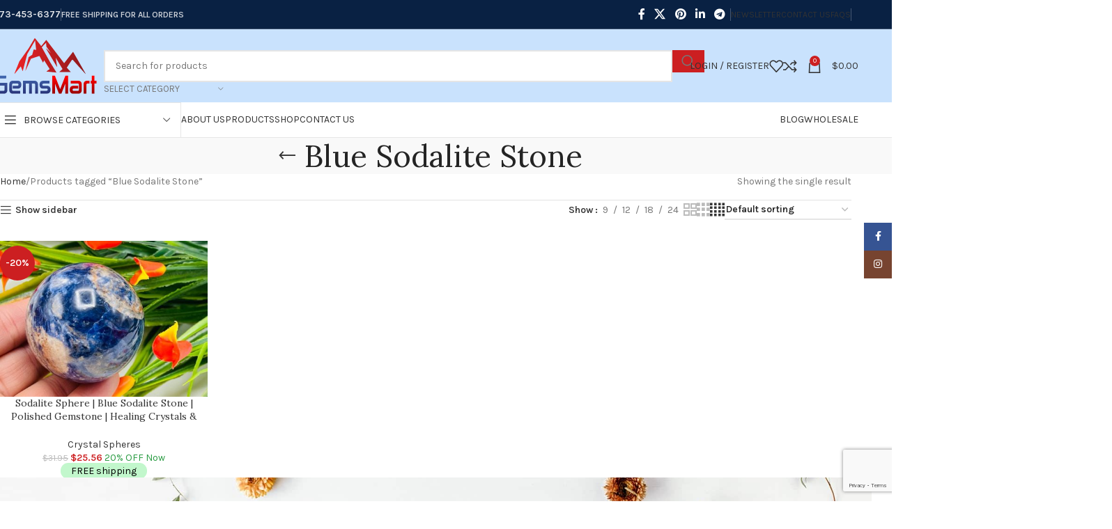

--- FILE ---
content_type: text/html; charset=UTF-8
request_url: https://gemsmartusa.com/product-tag/blue-sodalite-stone/
body_size: 42243
content:
<!DOCTYPE html><html lang="en-US" prefix="og: https://ogp.me/ns#"><head><meta charset="UTF-8"><link rel="preconnect" href="https://fonts.gstatic.com/" crossorigin /><link rel="profile" href="https://gmpg.org/xfn/11"><link rel="pingback" href="https://gemsmartusa.com/xmlrpc.php"><title>Blue Sodalite Stone - Gems Mart LLC</title><meta name="robots" content="follow, index, max-snippet:-1, max-video-preview:-1, max-image-preview:large"/><link rel="canonical" href="https://gemsmartusa.com/product-tag/blue-sodalite-stone/" /><meta property="og:locale" content="en_US" /><meta property="og:type" content="article" /><meta property="og:title" content="Blue Sodalite Stone - Gems Mart LLC" /><meta property="og:url" content="https://gemsmartusa.com/product-tag/blue-sodalite-stone/" /><meta property="og:site_name" content="Gems Mart LLC" /><meta property="article:publisher" content="https://www.facebook.com/profile.php?id=100093675070850" /><meta name="twitter:card" content="summary_large_image" /><meta name="twitter:title" content="Blue Sodalite Stone - Gems Mart LLC" /><meta name="twitter:label1" content="Products" /><meta name="twitter:data1" content="1" /> <script type="application/ld+json" class="rank-math-schema">{"@context":"https://schema.org","@graph":[{"@type":"Organization","@id":"https://gemsmartusa.com/#organization","name":"Gems Mart LLC","sameAs":["https://www.facebook.com/profile.php?id=100093675070850"]},{"@type":"WebSite","@id":"https://gemsmartusa.com/#website","url":"https://gemsmartusa.com","name":"Gems Mart LLC","alternateName":"Gems Mart USA","publisher":{"@id":"https://gemsmartusa.com/#organization"},"inLanguage":"en-US"},{"@type":"CollectionPage","@id":"https://gemsmartusa.com/product-tag/blue-sodalite-stone/#webpage","url":"https://gemsmartusa.com/product-tag/blue-sodalite-stone/","name":"Blue Sodalite Stone - Gems Mart LLC","isPartOf":{"@id":"https://gemsmartusa.com/#website"},"inLanguage":"en-US"}]}</script> <link rel='dns-prefetch' href='//www.googletagmanager.com' /><link rel='dns-prefetch' href='//fonts.googleapis.com' /><link rel="alternate" type="application/rss+xml" title="Gems Mart LLC &raquo; Feed" href="https://gemsmartusa.com/feed/" /><link rel="alternate" type="application/rss+xml" title="Gems Mart LLC &raquo; Comments Feed" href="https://gemsmartusa.com/comments/feed/" /><link rel="alternate" type="application/rss+xml" title="Gems Mart LLC &raquo; Blue Sodalite Stone Tag Feed" href="https://gemsmartusa.com/product-tag/blue-sodalite-stone/feed/" /> <script>WebFontConfig={google:{families:["Karla:400,600","Lora:400,600","Lato:400,700"]}};if ( typeof WebFont === "object" && typeof WebFont.load === "function" ) { WebFont.load( WebFontConfig ); }</script><script data-optimized="1" src="https://gemsmartusa.com/wp-content/plugins/litespeed-cache/assets/js/webfontloader.min.js"></script><link data-optimized="2" rel="stylesheet" href="https://gemsmartusa.com/wp-content/litespeed/css/803e657035b464b5f973e7794edf39e5.css?ver=39054" /> <script type="text/javascript" id="woocommerce-google-analytics-integration-gtag-js-after">/*  */
/* Google Analytics for WooCommerce (gtag.js) */
					window.dataLayer = window.dataLayer || [];
					function gtag(){dataLayer.push(arguments);}
					// Set up default consent state.
					for ( const mode of [{"analytics_storage":"denied","ad_storage":"denied","ad_user_data":"denied","ad_personalization":"denied","region":["AT","BE","BG","HR","CY","CZ","DK","EE","FI","FR","DE","GR","HU","IS","IE","IT","LV","LI","LT","LU","MT","NL","NO","PL","PT","RO","SK","SI","ES","SE","GB","CH"]}] || [] ) {
						gtag( "consent", "default", { "wait_for_update": 500, ...mode } );
					}
					gtag("js", new Date());
					gtag("set", "developer_id.dOGY3NW", true);
					gtag("config", "G-RC3H70RKK9", {"track_404":true,"allow_google_signals":true,"logged_in":false,"linker":{"domains":[],"allow_incoming":false},"custom_map":{"dimension1":"logged_in"}});
//# sourceURL=woocommerce-google-analytics-integration-gtag-js-after
/*  */</script> <script data-optimized="1" type="text/javascript" src="https://gemsmartusa.com/wp-content/litespeed/js/0c97cdf7a704435ef69c2bfa33d7c616.js?ver=7c616" id="wp-hooks-js"></script> <script type="text/javascript" src="https://gemsmartusa.com/wp-includes/js/jquery/jquery.min.js" id="jquery-core-js"></script> <script data-optimized="1" type="text/javascript" src="https://gemsmartusa.com/wp-content/litespeed/js/4b60260dcf01232600ea7bef5dc0385d.js?ver=0385d" id="jquery-migrate-js"></script> <script data-optimized="1" type="text/javascript" src="https://gemsmartusa.com/wp-content/litespeed/js/64bdc3d4a9ccb2c621528b6c72aeefc7.js?ver=eefc7" id="jquery-blockui-js" defer="defer" data-wp-strategy="defer"></script> <script data-optimized="1" type="text/javascript" id="wc-add-to-cart-js-extra">var wc_add_to_cart_params={"ajax_url":"/wp-admin/admin-ajax.php","wc_ajax_url":"/?wc-ajax=%%endpoint%%","i18n_view_cart":"View cart","cart_url":"https://gemsmartusa.com/cart/","is_cart":"","cart_redirect_after_add":"no"}</script> <script data-optimized="1" type="text/javascript" src="https://gemsmartusa.com/wp-content/litespeed/js/91e3f28fbcb36fe82e8cd13700324171.js?ver=24171" id="wc-add-to-cart-js" defer="defer" data-wp-strategy="defer"></script> <script data-optimized="1" type="text/javascript" src="https://gemsmartusa.com/wp-content/litespeed/js/ff5be93fb5faa07c4787ca4df2011f74.js?ver=11f74" id="js-cookie-js" defer="defer" data-wp-strategy="defer"></script> <script data-optimized="1" type="text/javascript" id="woocommerce-js-extra">var woocommerce_params={"ajax_url":"/wp-admin/admin-ajax.php","wc_ajax_url":"/?wc-ajax=%%endpoint%%","i18n_password_show":"Show password","i18n_password_hide":"Hide password"}</script> <script data-optimized="1" type="text/javascript" src="https://gemsmartusa.com/wp-content/litespeed/js/0cf72c964470a828602d11de60a92c53.js?ver=92c53" id="woocommerce-js" defer="defer" data-wp-strategy="defer"></script> <script data-optimized="1" type="text/javascript" id="wpm-js-extra">var wpm={"ajax_url":"https://gemsmartusa.com/wp-admin/admin-ajax.php","root":"https://gemsmartusa.com/wp-json/","nonce_wp_rest":"38606a2148","nonce_ajax":"4744fb2e80"}</script> <script data-optimized="1" type="text/javascript" src="https://gemsmartusa.com/wp-content/litespeed/js/cc6dbbdc8174ebcf02593d89495f2f69.js?ver=f2f69" id="wpm-js"></script> <script data-optimized="1" type="text/javascript" src="https://gemsmartusa.com/wp-content/litespeed/js/d4fe747f57c108f8ffe308126ddff1b6.js?ver=ff1b6" id="wd-device-library-js"></script> <script data-optimized="1" type="text/javascript" src="https://gemsmartusa.com/wp-content/litespeed/js/912a9dd0de3f98843988d79178a11e9c.js?ver=11e9c" id="wd-scrollbar-js"></script> <script data-optimized="1" type="text/javascript" id="utils-js-extra">var userSettings={"url":"/","uid":"0","time":"1768938955","secure":"1"}</script> <script data-optimized="1" type="text/javascript" src="https://gemsmartusa.com/wp-content/litespeed/js/dbb5469fa32c44cc618484295573c1ea.js?ver=3c1ea" id="utils-js"></script> <script data-optimized="1" type="text/javascript" src="https://gemsmartusa.com/wp-content/litespeed/js/36ecbe050e928a4ad86c6f4d1fa32631.js?ver=32631" id="moxiejs-js"></script> <script data-optimized="1" type="text/javascript" src="https://gemsmartusa.com/wp-content/litespeed/js/abe02f81802c2da7599417d6dfdcc474.js?ver=cc474" id="plupload-js"></script> <script data-optimized="1" type="text/javascript" id="aalm9004front.js4547-js-extra">var aalm_local_data={"add_url":"https://gemsmartusa.com/wp-admin/post-new.php?post_type=event","nonce":"14c619a82e","ajaxurl":"https://gemsmartusa.com/wp-admin/admin-ajax.php"}</script> <script data-optimized="1" type="text/javascript" src="https://gemsmartusa.com/wp-content/litespeed/js/402440d758518f7cd92d55f85cb116b2.js?ver=116b2" id="aalm9004front.js4547-js"></script> <link rel="https://api.w.org/" href="https://gemsmartusa.com/wp-json/" /><link rel="alternate" title="JSON" type="application/json" href="https://gemsmartusa.com/wp-json/wp/v2/product_tag/391" /><link rel="EditURI" type="application/rsd+xml" title="RSD" href="https://gemsmartusa.com/xmlrpc.php?rsd" /><meta name="generator" content="WordPress 6.9" /><meta name="generator" content="Site Kit by Google 1.160.1" /><meta name="viewport" content="width=device-width, initial-scale=1.0, maximum-scale=1.0, user-scalable=no">
<noscript><style>.woocommerce-product-gallery{ opacity: 1 !important; }</style></noscript><meta name="generator" content="Elementor 3.32.3; features: additional_custom_breakpoints; settings: css_print_method-external, google_font-enabled, font_display-swap"> <script data-optimized="1" type='text/javascript'>!function(f,b,e,v,n,t,s){if(f.fbq)return;n=f.fbq=function(){n.callMethod?n.callMethod.apply(n,arguments):n.queue.push(arguments)};if(!f._fbq)f._fbq=n;n.push=n;n.loaded=!0;n.version='2.0';n.queue=[];t=b.createElement(e);t.async=!0;t.src=v;s=b.getElementsByTagName(e)[0];s.parentNode.insertBefore(t,s)}(window,document,'script','https://connect.facebook.net/en_US/fbevents.js')</script>  <script data-optimized="1" type='text/javascript'>var url=window.location.origin+'?ob=open-bridge';fbq('set','openbridge','325452793547724',url);fbq('init','325452793547724',{},{"agent":"wordpress-6.9-4.1.5"})</script><script data-optimized="1" type='text/javascript'>fbq('track','PageView',[])</script>  <script data-cfasync="false">window.wpmDataLayer = window.wpmDataLayer || {};
			window.wpmDataLayer = Object.assign(window.wpmDataLayer, {"cart":{},"cart_item_keys":{},"version":{"number":"1.48.0","pro":false,"eligible_for_updates":false,"distro":"fms","beta":false,"show":true},"pixels":{"facebook":{"pixel_id":"325452793547724","dynamic_remarketing":{"id_type":"post_id"},"capi":false,"advanced_matching":false,"exclusion_patterns":[],"fbevents_js_url":"https://connect.facebook.net/en_US/fbevents.js"}},"shop":{"list_name":"Product Tag | Blue Sodalite Stone","list_id":"product_tag.blue-sodalite-stone","page_type":"product_tag","currency":"USD","selectors":{"addToCart":[],"beginCheckout":[]},"order_duplication_prevention":true,"view_item_list_trigger":{"test_mode":false,"background_color":"green","opacity":0.5,"repeat":true,"timeout":1000,"threshold":0.8000000000000000444089209850062616169452667236328125},"variations_output":true,"session_active":false},"page":{"id":5418,"title":"Sodalite Sphere | Blue Sodalite Stone | Polished Gemstone | Healing Crystals &#038; Stone | Third Eye Chakra | Chakra Stone | Reiki Ball","type":"product","categories":[],"parent":{"id":0,"title":"Sodalite Sphere | Blue Sodalite Stone | Polished Gemstone | Healing Crystals &#038; Stone | Third Eye Chakra | Chakra Stone | Reiki Ball","type":"product","categories":[]}},"general":{"user_logged_in":false,"scroll_tracking_thresholds":[],"page_id":5418,"exclude_domains":[],"server_2_server":{"active":false,"ip_exclude_list":[]},"consent_management":{"explicit_consent":false},"lazy_load_pmw":false}});</script>  <script>(function(){var script=document.createElement('script');script.id='5c0c5900-4080-444e-a3ab-7a00fe0a272a';script.type='module';script.src='https://pageimprove.io';document.head.appendChild(script)})()</script><link rel="icon" href="https://gemsmartusa.com/wp-content/uploads/2023/05/cropped-gems-mart-logo-32x32.png" sizes="32x32" /><link rel="icon" href="https://gemsmartusa.com/wp-content/uploads/2023/05/cropped-gems-mart-logo-192x192.png" sizes="192x192" /><link rel="apple-touch-icon" href="https://gemsmartusa.com/wp-content/uploads/2023/05/cropped-gems-mart-logo-180x180.png" /><meta name="msapplication-TileImage" content="https://gemsmartusa.com/wp-content/uploads/2023/05/cropped-gems-mart-logo-270x270.png" /></head><body class="archive tax-product_tag term-blue-sodalite-stone term-391 wp-theme-woodmart wp-child-theme-woodmart-child theme-woodmart woocommerce woocommerce-page woocommerce-no-js wrapper-full-width  categories-accordion-on woodmart-archive-shop woodmart-ajax-shop-on sticky-toolbar-on elementor-default elementor-kit-6248"> <script data-optimized="1" type="text/javascript" id="wd-flicker-fix"></script> 
<noscript>
<img height="1" width="1" style="display:none" alt="fbpx"
src="https://www.facebook.com/tr?id=325452793547724&ev=PageView&noscript=1" />
</noscript><div class="wd-page-wrapper website-wrapper"><header class="whb-header whb-header_688154 whb-sticky-shadow whb-scroll-slide whb-sticky-clone whb-hide-on-scroll"><div class="whb-main-header"><div class="whb-row whb-top-bar whb-not-sticky-row whb-with-bg whb-border-fullwidth whb-color-light whb-hidden-mobile whb-flex-flex-middle"><div class="container"><div class="whb-flex-row whb-top-bar-inner"><div class="whb-column whb-col-left whb-column5 whb-visible-lg"><div class="info-box-wrapper  whb-eq4faxphfq2x89urtomi"><div id="wd-696fddcc40a8c" class=" wd-info-box text-left box-icon-align-top box-style-base color-scheme-light wd-bg-none"><div class="info-box-content"><div class="info-box-inner reset-last-child"><p><a href="tel:+19734536377"><strong>973-453-6377</strong></a></p></div></div></div></div><div class="wd-header-divider wd-full-height whb-ajfgzxyvj5g78uvgyjws"></div><div class="wd-header-text reset-last-child whb-y4ro7npestv02kyrww49"><strong>FREE SHIPPING FOR ALL ORDERS</strong></div></div><div class="whb-column whb-col-center whb-column6 whb-visible-lg whb-empty-column"></div><div class="whb-column whb-col-right whb-column7 whb-visible-lg"><div
class=" wd-social-icons wd-style-default social-share wd-shape-circle  whb-43k0qayz7gg36f2jmmhk color-scheme-light text-center">
<a rel="noopener noreferrer nofollow" href="https://www.facebook.com/sharer/sharer.php?u=https://gemsmartusa.com/product-tag/blue-sodalite-stone/" target="_blank" class=" wd-social-icon social-facebook" aria-label="Facebook social link">
<span class="wd-icon"></span>
</a>
<a rel="noopener noreferrer nofollow" href="https://x.com/share?url=https://gemsmartusa.com/product-tag/blue-sodalite-stone/" target="_blank" class=" wd-social-icon social-twitter" aria-label="X social link">
<span class="wd-icon"></span>
</a>
<a rel="noopener noreferrer nofollow" href="https://pinterest.com/pin/create/button/?url=https://gemsmartusa.com/product-tag/blue-sodalite-stone/&media=https://gemsmartusa.com/wp-content/uploads/2023/05/il_794xN.3849865377_q2ns.jpg&description=Sodalite+Sphere+%7C+Blue+Sodalite+Stone+%7C+Polished+Gemstone+%7C+Healing+Crystals+%26%23038%3B+Stone+%7C+Third+Eye+Chakra+%7C+Chakra+Stone+%7C+Reiki+Ball" target="_blank" class=" wd-social-icon social-pinterest" aria-label="Pinterest social link">
<span class="wd-icon"></span>
</a>
<a rel="noopener noreferrer nofollow" href="https://www.linkedin.com/shareArticle?mini=true&url=https://gemsmartusa.com/product-tag/blue-sodalite-stone/" target="_blank" class=" wd-social-icon social-linkedin" aria-label="Linkedin social link">
<span class="wd-icon"></span>
</a>
<a rel="noopener noreferrer nofollow" href="https://telegram.me/share/url?url=https://gemsmartusa.com/product-tag/blue-sodalite-stone/" target="_blank" class=" wd-social-icon social-tg" aria-label="Telegram social link">
<span class="wd-icon"></span>
</a></div><div class="wd-header-divider wd-full-height whb-aik22afewdiur23h71ba"></div><div class="wd-header-nav wd-header-secondary-nav whb-by7fngopqyq58lavfby3 text-right wd-full-height" role="navigation" aria-label="Secondary navigation"><ul id="menu-top-bar-right" class="menu wd-nav wd-nav-secondary wd-style-bordered wd-gap-s"><li id="menu-item-15549" class="woodmart-open-newsletter menu-item menu-item-type-custom menu-item-object-custom menu-item-15549 item-level-0 menu-simple-dropdown wd-event-hover" ><a href="#" class="woodmart-nav-link"><span class="nav-link-text">Newsletter</span></a></li><li id="menu-item-18611" class="menu-item menu-item-type-post_type menu-item-object-page menu-item-18611 item-level-0 menu-simple-dropdown wd-event-hover" ><a href="https://gemsmartusa.com/contact-us/" class="woodmart-nav-link"><span class="nav-link-text">Contact us</span></a></li><li id="menu-item-18610" class="menu-item menu-item-type-post_type menu-item-object-page menu-item-18610 item-level-0 menu-simple-dropdown wd-event-hover" ><a href="https://gemsmartusa.com/faqs/" class="woodmart-nav-link"><span class="nav-link-text">FAQs</span></a></li></ul></div><div class="wd-header-divider wd-full-height whb-hvo7pk2f543doxhr21h5"></div></div><div class="whb-column whb-col-mobile whb-column_mobile1 whb-hidden-lg whb-empty-column"></div></div></div></div><div class="whb-row whb-general-header whb-sticky-row whb-with-bg whb-without-border whb-color-dark whb-flex-flex-middle"><div class="container"><div class="whb-flex-row whb-general-header-inner"><div class="whb-column whb-col-left whb-column8 whb-visible-lg"><div class="site-logo whb-gs8bcnxektjsro21n657">
<a href="https://gemsmartusa.com/" class="wd-logo wd-main-logo" rel="home" aria-label="Site logo">
<img data-lazyloaded="1" src="[data-uri]" width="149" height="81" data-src="https://gemsmartusa.com/wp-content/uploads/2023/05/gems-mart-logo.png" class="attachment-full size-full" alt="" style="max-width:245px;" decoding="async" />	</a></div></div><div class="whb-column whb-col-center whb-column9 whb-visible-lg"><div class="whb-space-element whb-r1zs6mpgi6bmsbvwzszd " style="width:10px;"></div><div class="wd-search-form  wd-header-search-form wd-display-form whb-9x1ytaxq7aphtb3npidp"><form role="search" method="get" class="searchform  wd-with-cat wd-style-with-bg wd-cat-style-bordered woodmart-ajax-search" action="https://gemsmartusa.com/"  data-thumbnail="1" data-price="1" data-post_type="product" data-count="20" data-sku="1" data-symbols_count="3" data-include_cat_search="no" autocomplete="off">
<input type="text" class="s" placeholder="Search for products" value="" name="s" aria-label="Search" title="Search for products" required/>
<input type="hidden" name="post_type" value="product"><span class="wd-clear-search wd-hide"></span><div class="wd-search-cat wd-event-click wd-scroll">
<input type="hidden" name="product_cat" value="0">
<a href="#" rel="nofollow" data-val="0">
<span>
Select category					</span>
</a><div class="wd-dropdown wd-dropdown-search-cat wd-dropdown-menu wd-scroll-content wd-design-default"><ul class="wd-sub-menu"><li style="display:none;"><a href="#" data-val="0">Select category</a></li><li class="cat-item cat-item-16"><a class="pf-value" href="https://gemsmartusa.com/chakra-smudge-kits/" data-val="chakra-smudge-kits" data-title="Chakra &amp; Smudge Kits" >Chakra &amp; Smudge Kits</a></li><li class="cat-item cat-item-18"><a class="pf-value" href="https://gemsmartusa.com/chunks-clusters-geode/" data-val="chunks-clusters-geode" data-title="Chunks, Clusters &amp; Geode" >Chunks, Clusters &amp; Geode</a></li><li class="cat-item cat-item-20"><a class="pf-value" href="https://gemsmartusa.com/crystal-angel-figurine/" data-val="crystal-angel-figurine" data-title="Crystal Angel &amp; Figurine" >Crystal Angel &amp; Figurine</a></li><li class="cat-item cat-item-21"><a class="pf-value" href="https://gemsmartusa.com/crystal-bowls-glasses/" data-val="crystal-bowls-glasses" data-title="Crystal Bowls &amp; glasses" >Crystal Bowls &amp; glasses</a></li><li class="cat-item cat-item-22"><a class="pf-value" href="https://gemsmartusa.com/crystal-hearts/" data-val="crystal-hearts" data-title="Crystal Hearts" >Crystal Hearts</a></li><li class="cat-item cat-item-23"><a class="pf-value" href="https://gemsmartusa.com/crystal-spheres/" data-val="crystal-spheres" data-title="Crystal Spheres" >Crystal Spheres</a></li><li class="cat-item cat-item-24"><a class="pf-value" href="https://gemsmartusa.com/fancy-lamps-vases/" data-val="fancy-lamps-vases" data-title="Fancy Lamps &amp; Vases" >Fancy Lamps &amp; Vases</a></li><li class="cat-item cat-item-25"><a class="pf-value" href="https://gemsmartusa.com/fire-flame-free-form-shapes/" data-val="fire-flame-free-form-shapes" data-title="Fire Flame &amp; Free Form Shapes" >Fire Flame &amp; Free Form Shapes</a></li><li class="cat-item cat-item-26"><a class="pf-value" href="https://gemsmartusa.com/himalayan-salt-products/" data-val="himalayan-salt-products" data-title="Himalayan Salt Products" >Himalayan Salt Products</a></li><li class="cat-item cat-item-27"><a class="pf-value" href="https://gemsmartusa.com/jewelry-key-chains/" data-val="jewelry-key-chains" data-title="Jewelry &amp; Key Chains" >Jewelry &amp; Key Chains</a></li><li class="cat-item cat-item-29"><a class="pf-value" href="https://gemsmartusa.com/onyx-chess-game/" data-val="onyx-chess-game" data-title="Onyx Chess Game" >Onyx Chess Game</a></li><li class="cat-item cat-item-42"><a class="pf-value" href="https://gemsmartusa.com/onyx-crafts/" data-val="onyx-crafts" data-title="Onyx Crafts" >Onyx Crafts</a></li><li class="cat-item cat-item-28"><a class="pf-value" href="https://gemsmartusa.com/onyx-mortar-pestle/" data-val="onyx-mortar-pestle" data-title="Onyx Mortar &amp; Pestle" >Onyx Mortar &amp; Pestle</a></li><li class="cat-item cat-item-30"><a class="pf-value" href="https://gemsmartusa.com/palm-stones/" data-val="palm-stones" data-title="Palm Stones" >Palm Stones</a></li><li class="cat-item cat-item-31"><a class="pf-value" href="https://gemsmartusa.com/pendulum-points/" data-val="pendulum-points" data-title="Pendulum &amp; Points" >Pendulum &amp; Points</a></li><li class="cat-item cat-item-32"><a class="pf-value" href="https://gemsmartusa.com/pyramid-tower-star-cube/" data-val="pyramid-tower-star-cube" data-title="Pyramid, Tower, Star, Cube" >Pyramid, Tower, Star, Cube</a></li><li class="cat-item cat-item-33"><a class="pf-value" href="https://gemsmartusa.com/selenite-products/" data-val="selenite-products" data-title="Selenite Products" >Selenite Products</a></li><li class="cat-item cat-item-34"><a class="pf-value" href="https://gemsmartusa.com/skulls/" data-val="skulls" data-title="Skulls" >Skulls</a></li><li class="cat-item cat-item-35"><a class="pf-value" href="https://gemsmartusa.com/tumbled-stones/" data-val="tumbled-stones" data-title="Tumbled Stones" >Tumbled Stones</a></li><li class="cat-item cat-item-36"><a class="pf-value" href="https://gemsmartusa.com/wands-massage-tools/" data-val="wands-massage-tools" data-title="Wands &amp; Massage tools" >Wands &amp; Massage tools</a></li><li class="cat-item cat-item-37"><a class="pf-value" href="https://gemsmartusa.com/worry-smooth-stones/" data-val="worry-smooth-stones" data-title="Worry &amp; Smooth Stones" >Worry &amp; Smooth Stones</a></li></ul></div></div>
<button type="submit" class="searchsubmit">
<span>
Search		</span>
</button></form><div class="wd-search-results-wrapper"><div class="wd-search-results wd-dropdown-results wd-dropdown wd-scroll"><div class="wd-scroll-content"></div></div></div></div><div class="whb-space-element whb-bl9ba3piar26qqnzgblk " style="width:10px;"></div></div><div class="whb-column whb-col-right whb-column10 whb-visible-lg"><div class="whb-space-element whb-d6tcdhggjbqbrs217tl1 " style="width:15px;"></div><div class="wd-header-my-account wd-tools-element wd-event-hover wd-design-1 wd-account-style-text login-side-opener whb-vssfpylqqax9pvkfnxoz">
<a href="https://gemsmartusa.com/my-account/" title="My account">
<span class="wd-tools-icon">
</span>
<span class="wd-tools-text">
Login / Register			</span></a></div><div class="wd-header-wishlist wd-tools-element wd-style-icon wd-design-2 whb-a22wdkiy3r40yw2paskq" title="My Wishlist">
<a href="https://gemsmartusa.com/wishlist/" title="Wishlist products">
<span class="wd-tools-icon">
</span><span class="wd-tools-text">
Wishlist			</span></a></div><div class="wd-header-compare wd-tools-element wd-style-icon wd-with-count wd-design-2 whb-yue0cz6v4v786nxxerro">
<a href="https://gemsmartusa.com/compare/" title="Compare products">
<span class="wd-tools-icon">
<span class="wd-tools-count">0</span>
</span>
<span class="wd-tools-text">
Compare			</span></a></div><div class="wd-header-cart wd-tools-element wd-design-2 cart-widget-opener whb-nedhm962r512y1xz9j06">
<a href="https://gemsmartusa.com/cart/" title="Shopping cart">
<span class="wd-tools-icon wd-icon-alt">
<span class="wd-cart-number wd-tools-count">0 <span>items</span></span>
</span>
<span class="wd-tools-text">
<span class="wd-cart-subtotal"><span class="woocommerce-Price-amount amount"><bdi><span class="woocommerce-Price-currencySymbol">&#36;</span>0.00</bdi></span></span>
</span></a></div></div><div class="whb-column whb-mobile-left whb-column_mobile2 whb-hidden-lg"><div class="wd-tools-element wd-header-mobile-nav wd-style-text wd-design-1 whb-g1k0m1tib7raxrwkm1t3">
<a href="#" rel="nofollow" aria-label="Open mobile menu">
<span class="wd-tools-icon">
</span><span class="wd-tools-text">Menu</span></a></div></div><div class="whb-column whb-mobile-center whb-column_mobile3 whb-hidden-lg"><div class="site-logo whb-lt7vdqgaccmapftzurvt">
<a href="https://gemsmartusa.com/" class="wd-logo wd-main-logo" rel="home" aria-label="Site logo">
<img data-lazyloaded="1" src="[data-uri]" width="149" height="81" data-src="https://gemsmartusa.com/wp-content/uploads/2023/05/gems-mart-logo.png" class="attachment-full size-full" alt="" style="max-width:179px;" decoding="async" />	</a></div></div><div class="whb-column whb-mobile-right whb-column_mobile4 whb-hidden-lg"><div class="wd-header-cart wd-tools-element wd-design-5 cart-widget-opener whb-trk5sfmvib0ch1s1qbtc">
<a href="https://gemsmartusa.com/cart/" title="Shopping cart">
<span class="wd-tools-icon wd-icon-alt">
<span class="wd-cart-number wd-tools-count">0 <span>items</span></span>
</span>
<span class="wd-tools-text">
<span class="wd-cart-subtotal"><span class="woocommerce-Price-amount amount"><bdi><span class="woocommerce-Price-currencySymbol">&#36;</span>0.00</bdi></span></span>
</span></a></div></div></div></div></div><div class="whb-row whb-header-bottom whb-sticky-row whb-without-bg whb-border-fullwidth whb-color-dark whb-flex-flex-middle"><div class="container"><div class="whb-flex-row whb-header-bottom-inner"><div class="whb-column whb-col-left whb-column11 whb-visible-lg"><div class="wd-header-cats wd-style-1 wd-event-hover whb-wjlcubfdmlq3d7jvmt23" role="navigation" aria-label="Header categories navigation">
<span class="menu-opener color-scheme-dark has-bg">
<span class="menu-opener-icon"></span>
<span class="menu-open-label">
Browse Categories		</span>
</span><div class="wd-dropdown wd-dropdown-cats"><ul id="menu-categories" class="menu wd-nav wd-nav-vertical wd-design-default"><li id="menu-item-16221" class="menu-item menu-item-type-taxonomy menu-item-object-product_cat menu-item-16221 item-level-0 menu-simple-dropdown wd-event-hover" ><a href="https://gemsmartusa.com/chakra-smudge-kits/" class="woodmart-nav-link"><span class="nav-link-text">Chakra &amp; Smudge Kits</span></a></li><li id="menu-item-16222" class="menu-item menu-item-type-taxonomy menu-item-object-product_cat menu-item-16222 item-level-0 menu-simple-dropdown wd-event-hover" ><a href="https://gemsmartusa.com/chunks-clusters-geode/" class="woodmart-nav-link"><span class="nav-link-text">Chunks, Clusters &amp; Geode</span></a></li><li id="menu-item-16223" class="menu-item menu-item-type-taxonomy menu-item-object-product_cat menu-item-16223 item-level-0 menu-simple-dropdown wd-event-hover" ><a href="https://gemsmartusa.com/crystal-angel-figurine/" class="woodmart-nav-link"><span class="nav-link-text">Crystal Angel &amp; Figurine</span></a></li><li id="menu-item-16224" class="menu-item menu-item-type-taxonomy menu-item-object-product_cat menu-item-16224 item-level-0 menu-simple-dropdown wd-event-hover" ><a href="https://gemsmartusa.com/crystal-bowls-glasses/" class="woodmart-nav-link"><span class="nav-link-text">Crystal Bowls &amp; glasses</span></a></li><li id="menu-item-16225" class="menu-item menu-item-type-taxonomy menu-item-object-product_cat menu-item-16225 item-level-0 menu-simple-dropdown wd-event-hover" ><a href="https://gemsmartusa.com/crystal-hearts/" class="woodmart-nav-link"><span class="nav-link-text">Crystal Hearts</span></a></li><li id="menu-item-16226" class="menu-item menu-item-type-taxonomy menu-item-object-product_cat menu-item-16226 item-level-0 menu-simple-dropdown wd-event-hover" ><a href="https://gemsmartusa.com/crystal-spheres/" class="woodmart-nav-link"><span class="nav-link-text">Crystal Spheres</span></a></li><li id="menu-item-16227" class="menu-item menu-item-type-taxonomy menu-item-object-product_cat menu-item-16227 item-level-0 menu-simple-dropdown wd-event-hover" ><a href="https://gemsmartusa.com/fancy-lamps-vases/" class="woodmart-nav-link"><span class="nav-link-text">Fancy Lamps &amp; Vases</span></a></li><li id="menu-item-16228" class="menu-item menu-item-type-taxonomy menu-item-object-product_cat menu-item-16228 item-level-0 menu-simple-dropdown wd-event-hover" ><a href="https://gemsmartusa.com/fire-flame-free-form-shapes/" class="woodmart-nav-link"><span class="nav-link-text">Fire Flame &amp; Free Form Shapes</span></a></li><li id="menu-item-16229" class="menu-item menu-item-type-taxonomy menu-item-object-product_cat menu-item-16229 item-level-0 menu-simple-dropdown wd-event-hover" ><a href="https://gemsmartusa.com/himalayan-salt-products/" class="woodmart-nav-link"><span class="nav-link-text">Himalayan Salt Products</span></a></li><li id="menu-item-16230" class="menu-item menu-item-type-taxonomy menu-item-object-product_cat menu-item-16230 item-level-0 menu-simple-dropdown wd-event-hover" ><a href="https://gemsmartusa.com/jewelry-key-chains/" class="woodmart-nav-link"><span class="nav-link-text">Jewelry &amp; Key Chains</span></a></li><li id="menu-item-16231" class="menu-item menu-item-type-taxonomy menu-item-object-product_cat menu-item-16231 item-level-0 menu-simple-dropdown wd-event-hover" ><a href="https://gemsmartusa.com/onyx-chess-game/" class="woodmart-nav-link"><span class="nav-link-text">Onyx Chess Game</span></a></li><li id="menu-item-21969" class="menu-item menu-item-type-taxonomy menu-item-object-product_cat menu-item-21969 item-level-0 menu-simple-dropdown wd-event-hover" ><a href="https://gemsmartusa.com/onyx-crafts/" class="woodmart-nav-link"><img data-lazyloaded="1" src="[data-uri]" loading="lazy"  data-src="https://gemsmartusa.com/wp-content/uploads/2021/08/flower.svg" title="flower" loading="lazy" class="wd-nav-img" width="18" height="18"><span class="nav-link-text">Onyx Crafts</span></a></li><li id="menu-item-16232" class="menu-item menu-item-type-taxonomy menu-item-object-product_cat menu-item-16232 item-level-0 menu-simple-dropdown wd-event-hover" ><a href="https://gemsmartusa.com/onyx-mortar-pestle/" class="woodmart-nav-link"><span class="nav-link-text">Onyx Mortar &amp; Pestle</span></a></li><li id="menu-item-16233" class="menu-item menu-item-type-taxonomy menu-item-object-product_cat menu-item-16233 item-level-0 menu-simple-dropdown wd-event-hover" ><a href="https://gemsmartusa.com/palm-stones/" class="woodmart-nav-link"><span class="nav-link-text">Palm Stones</span></a></li><li id="menu-item-16234" class="menu-item menu-item-type-taxonomy menu-item-object-product_cat menu-item-16234 item-level-0 menu-simple-dropdown wd-event-hover" ><a href="https://gemsmartusa.com/pendulum-points/" class="woodmart-nav-link"><span class="nav-link-text">Pendulum &amp; Points</span></a></li><li id="menu-item-16235" class="menu-item menu-item-type-taxonomy menu-item-object-product_cat menu-item-16235 item-level-0 menu-simple-dropdown wd-event-hover" ><a href="https://gemsmartusa.com/pyramid-tower-star-cube/" class="woodmart-nav-link"><span class="nav-link-text">Pyramid, Tower, Star, Cube</span></a></li><li id="menu-item-16236" class="menu-item menu-item-type-taxonomy menu-item-object-product_cat menu-item-16236 item-level-0 menu-simple-dropdown wd-event-hover" ><a href="https://gemsmartusa.com/selenite-products/" class="woodmart-nav-link"><span class="nav-link-text">Selenite Products</span></a></li><li id="menu-item-16237" class="menu-item menu-item-type-taxonomy menu-item-object-product_cat menu-item-16237 item-level-0 menu-simple-dropdown wd-event-hover" ><a href="https://gemsmartusa.com/skulls/" class="woodmart-nav-link"><span class="nav-link-text">Skulls</span></a></li><li id="menu-item-16238" class="menu-item menu-item-type-taxonomy menu-item-object-product_cat menu-item-16238 item-level-0 menu-simple-dropdown wd-event-hover" ><a href="https://gemsmartusa.com/tumbled-stones/" class="woodmart-nav-link"><span class="nav-link-text">Tumbled Stones</span></a></li><li id="menu-item-16239" class="menu-item menu-item-type-taxonomy menu-item-object-product_cat menu-item-16239 item-level-0 menu-simple-dropdown wd-event-hover" ><a href="https://gemsmartusa.com/wands-massage-tools/" class="woodmart-nav-link"><span class="nav-link-text">Wands &amp; Massage tools</span></a></li><li id="menu-item-16240" class="menu-item menu-item-type-taxonomy menu-item-object-product_cat menu-item-16240 item-level-0 menu-simple-dropdown wd-event-hover" ><a href="https://gemsmartusa.com/worry-smooth-stones/" class="woodmart-nav-link"><span class="nav-link-text">Worry &amp; Smooth Stones</span></a></li></ul></div></div></div><div class="whb-column whb-col-center whb-column12 whb-visible-lg"><div class="wd-header-nav wd-header-main-nav text-left wd-design-1 whb-6kgdkbvf12frej4dofvj" role="navigation" aria-label="Main navigation"><ul id="menu-primary-menu" class="menu wd-nav wd-nav-main wd-style-bg wd-gap-m"><li id="menu-item-19747" class="menu-item menu-item-type-post_type menu-item-object-page menu-item-19747 item-level-0 menu-simple-dropdown wd-event-hover" ><a href="https://gemsmartusa.com/about-us/" class="woodmart-nav-link"><span class="nav-link-text">About us</span></a></li><li id="menu-item-16333" class="menu-item menu-item-type-custom menu-item-object-custom menu-item-16333 item-level-0 menu-mega-dropdown wd-event-hover menu-item-has-children" ><a href="#" class="woodmart-nav-link"><span class="nav-link-text">Products</span></a><div class="wd-dropdown-menu wd-dropdown wd-design-full-width color-scheme-dark wd-scroll"><div class="wd-scroll-content"><div class="wd-dropdown-inner"><div class="container wd-entry-content"><div data-elementor-type="wp-post" data-elementor-id="6260" class="elementor elementor-6260"><section class="wd-negative-gap elementor-section elementor-top-section elementor-element elementor-element-1e192988 elementor-section-content-top wd-section-stretch elementor-section-boxed elementor-section-height-default elementor-section-height-default" data-id="1e192988" data-element_type="section" data-settings="{&quot;background_background&quot;:&quot;classic&quot;}"><div class="elementor-container elementor-column-gap-default"><div class="elementor-column elementor-col-66 elementor-top-column elementor-element elementor-element-3bdabd57" data-id="3bdabd57" data-element_type="column"><div class="elementor-widget-wrap elementor-element-populated"><section class="wd-negative-gap elementor-section elementor-inner-section elementor-element elementor-element-1758e74f elementor-section-boxed elementor-section-height-default elementor-section-height-default" data-id="1758e74f" data-element_type="section"><div class="elementor-container elementor-column-gap-default"><div class="elementor-column elementor-col-50 elementor-inner-column elementor-element elementor-element-3b07e940" data-id="3b07e940" data-element_type="column"><div class="elementor-widget-wrap elementor-element-populated"><div class="elementor-element elementor-element-b72f628 elementor-widget elementor-widget-wd_mega_menu" data-id="b72f628" data-element_type="widget" data-widget_type="wd_mega_menu.default"><div class="elementor-widget-container"><div class="wd-menu widget_nav_mega_menu"><ul id="menu-category-a" class="menu wd-nav wd-nav-vertical wd-design-default wd-gap-"><li id="menu-item-16335" class="menu-item menu-item-type-taxonomy menu-item-object-product_cat menu-item-16335 item-level-0 menu-simple-dropdown wd-event-hover" ><a href="https://gemsmartusa.com/chakra-smudge-kits/" class="woodmart-nav-link"><span class="nav-link-text">Chakra &amp; Smudge Kits</span></a></li><li id="menu-item-16336" class="menu-item menu-item-type-taxonomy menu-item-object-product_cat menu-item-16336 item-level-0 menu-simple-dropdown wd-event-hover" ><a href="https://gemsmartusa.com/chunks-clusters-geode/" class="woodmart-nav-link"><span class="nav-link-text">Chunks, Clusters &amp; Geode</span></a></li><li id="menu-item-16337" class="menu-item menu-item-type-taxonomy menu-item-object-product_cat menu-item-16337 item-level-0 menu-simple-dropdown wd-event-hover" ><a href="https://gemsmartusa.com/crystal-angel-figurine/" class="woodmart-nav-link"><span class="nav-link-text">Crystal Angel &amp; Figurine</span></a></li><li id="menu-item-16338" class="menu-item menu-item-type-taxonomy menu-item-object-product_cat menu-item-16338 item-level-0 menu-simple-dropdown wd-event-hover" ><a href="https://gemsmartusa.com/crystal-bowls-glasses/" class="woodmart-nav-link"><span class="nav-link-text">Crystal Bowls &amp; glasses</span></a></li><li id="menu-item-16339" class="menu-item menu-item-type-taxonomy menu-item-object-product_cat menu-item-16339 item-level-0 menu-simple-dropdown wd-event-hover" ><a href="https://gemsmartusa.com/crystal-hearts/" class="woodmart-nav-link"><span class="nav-link-text">Crystal Hearts</span></a></li><li id="menu-item-16340" class="menu-item menu-item-type-taxonomy menu-item-object-product_cat menu-item-16340 item-level-0 menu-simple-dropdown wd-event-hover" ><a href="https://gemsmartusa.com/crystal-spheres/" class="woodmart-nav-link"><span class="nav-link-text">Crystal Spheres</span></a></li><li id="menu-item-16341" class="menu-item menu-item-type-taxonomy menu-item-object-product_cat menu-item-16341 item-level-0 menu-simple-dropdown wd-event-hover" ><a href="https://gemsmartusa.com/fancy-lamps-vases/" class="woodmart-nav-link"><span class="nav-link-text">Fancy Lamps &amp; Vases</span></a></li><li id="menu-item-16342" class="menu-item menu-item-type-taxonomy menu-item-object-product_cat menu-item-16342 item-level-0 menu-simple-dropdown wd-event-hover" ><a href="https://gemsmartusa.com/fire-flame-free-form-shapes/" class="woodmart-nav-link"><span class="nav-link-text">Fire Flame &amp; Free Form Shapes</span></a></li><li id="menu-item-16343" class="menu-item menu-item-type-taxonomy menu-item-object-product_cat menu-item-16343 item-level-0 menu-simple-dropdown wd-event-hover" ><a href="https://gemsmartusa.com/himalayan-salt-products/" class="woodmart-nav-link"><span class="nav-link-text">Himalayan Salt Products</span></a></li><li id="menu-item-16344" class="menu-item menu-item-type-taxonomy menu-item-object-product_cat menu-item-16344 item-level-0 menu-simple-dropdown wd-event-hover" ><a href="https://gemsmartusa.com/jewelry-key-chains/" class="woodmart-nav-link"><span class="nav-link-text">Jewelry &amp; Key Chains</span></a></li><li id="menu-item-21970" class="menu-item menu-item-type-taxonomy menu-item-object-product_cat menu-item-21970 item-level-0 menu-simple-dropdown wd-event-hover" ><a href="https://gemsmartusa.com/onyx-crafts/" class="woodmart-nav-link"><img data-lazyloaded="1" src="[data-uri]" loading="lazy"  data-src="https://gemsmartusa.com/wp-content/uploads/2021/08/flower.svg" title="flower" loading="lazy" class="wd-nav-img" width="18" height="18"><span class="nav-link-text">Onyx Crafts</span></a></li></ul></div></div></div></div></div><div class="elementor-column elementor-col-50 elementor-top-column elementor-element elementor-element-1b47f6fe" data-id="1b47f6fe" data-element_type="column"><div class="elementor-widget-wrap elementor-element-populated"><div class="elementor-element elementor-element-80e64ee elementor-widget elementor-widget-wd_mega_menu" data-id="80e64ee" data-element_type="widget" data-widget_type="wd_mega_menu.default"><div class="elementor-widget-container"><div class="wd-menu widget_nav_mega_menu"><ul id="menu-category-b" class="menu wd-nav wd-nav-vertical wd-design-default wd-gap-"><li id="menu-item-16345" class="menu-item menu-item-type-taxonomy menu-item-object-product_cat menu-item-16345 item-level-0 menu-simple-dropdown wd-event-hover" ><a href="https://gemsmartusa.com/onyx-chess-game/" class="woodmart-nav-link"><span class="nav-link-text">Onyx Chess Game</span></a></li><li id="menu-item-16346" class="menu-item menu-item-type-taxonomy menu-item-object-product_cat menu-item-16346 item-level-0 menu-simple-dropdown wd-event-hover" ><a href="https://gemsmartusa.com/onyx-mortar-pestle/" class="woodmart-nav-link"><span class="nav-link-text">Onyx Mortar &amp; Pestle</span></a></li><li id="menu-item-16347" class="menu-item menu-item-type-taxonomy menu-item-object-product_cat menu-item-16347 item-level-0 menu-simple-dropdown wd-event-hover" ><a href="https://gemsmartusa.com/palm-stones/" class="woodmart-nav-link"><span class="nav-link-text">Palm Stones</span></a></li><li id="menu-item-16348" class="menu-item menu-item-type-taxonomy menu-item-object-product_cat menu-item-16348 item-level-0 menu-simple-dropdown wd-event-hover" ><a href="https://gemsmartusa.com/pendulum-points/" class="woodmart-nav-link"><span class="nav-link-text">Pendulum &amp; Points</span></a></li><li id="menu-item-16349" class="menu-item menu-item-type-taxonomy menu-item-object-product_cat menu-item-16349 item-level-0 menu-simple-dropdown wd-event-hover" ><a href="https://gemsmartusa.com/pyramid-tower-star-cube/" class="woodmart-nav-link"><span class="nav-link-text">Pyramid, Tower, Star, Cube</span></a></li><li id="menu-item-16350" class="menu-item menu-item-type-taxonomy menu-item-object-product_cat menu-item-16350 item-level-0 menu-simple-dropdown wd-event-hover" ><a href="https://gemsmartusa.com/selenite-products/" class="woodmart-nav-link"><span class="nav-link-text">Selenite Products</span></a></li><li id="menu-item-16351" class="menu-item menu-item-type-taxonomy menu-item-object-product_cat menu-item-16351 item-level-0 menu-simple-dropdown wd-event-hover" ><a href="https://gemsmartusa.com/skulls/" class="woodmart-nav-link"><span class="nav-link-text">Skulls</span></a></li><li id="menu-item-16352" class="menu-item menu-item-type-taxonomy menu-item-object-product_cat menu-item-16352 item-level-0 menu-simple-dropdown wd-event-hover" ><a href="https://gemsmartusa.com/tumbled-stones/" class="woodmart-nav-link"><span class="nav-link-text">Tumbled Stones</span></a></li><li id="menu-item-16353" class="menu-item menu-item-type-taxonomy menu-item-object-product_cat menu-item-16353 item-level-0 menu-simple-dropdown wd-event-hover" ><a href="https://gemsmartusa.com/wands-massage-tools/" class="woodmart-nav-link"><span class="nav-link-text">Wands &amp; Massage tools</span></a></li><li id="menu-item-16354" class="menu-item menu-item-type-taxonomy menu-item-object-product_cat menu-item-16354 item-level-0 menu-simple-dropdown wd-event-hover" ><a href="https://gemsmartusa.com/worry-smooth-stones/" class="woodmart-nav-link"><span class="nav-link-text">Worry &amp; Smooth Stones</span></a></li></ul></div></div></div></div></div></div></section></div></div><div class="elementor-column elementor-col-33 elementor-top-column elementor-element elementor-element-64c3c682" data-id="64c3c682" data-element_type="column"><div class="elementor-widget-wrap elementor-element-populated"><div class="elementor-element elementor-element-0ec6cab elementor-widget elementor-widget-wd_image_or_svg" data-id="0ec6cab" data-element_type="widget" data-widget_type="wd_image_or_svg.default"><div class="elementor-widget-container"><div class="wd-image text-left">
<img data-lazyloaded="1" src="[data-uri]" loading="lazy" width="794" height="678" data-src="https://gemsmartusa.com/wp-content/uploads/2023/05/il_794xN.4220278247_2wwq.jpg" class="attachment-full size-full" alt="" decoding="async" data-srcset="https://gemsmartusa.com/wp-content/uploads/2023/05/il_794xN.4220278247_2wwq.jpg 794w, https://gemsmartusa.com/wp-content/uploads/2023/05/il_794xN.4220278247_2wwq-351x300.jpg 351w, https://gemsmartusa.com/wp-content/uploads/2023/05/il_794xN.4220278247_2wwq-768x656.jpg 768w, https://gemsmartusa.com/wp-content/uploads/2023/05/il_794xN.4220278247_2wwq-430x367.jpg 430w, https://gemsmartusa.com/wp-content/uploads/2023/05/il_794xN.4220278247_2wwq-700x598.jpg 700w, https://gemsmartusa.com/wp-content/uploads/2023/05/il_794xN.4220278247_2wwq-150x128.jpg 150w" data-sizes="(max-width: 794px) 100vw, 794px" /></div></div></div></div></div></div></section></div></div></div></div></div></li><li id="menu-item-16220" class="menu-item menu-item-type-post_type menu-item-object-page menu-item-16220 item-level-0 menu-simple-dropdown wd-event-hover" ><a href="https://gemsmartusa.com/shop/" class="woodmart-nav-link"><span class="nav-link-text">Shop</span></a></li><li id="menu-item-16219" class="menu-item menu-item-type-post_type menu-item-object-page menu-item-16219 item-level-0 menu-simple-dropdown wd-event-hover" ><a href="https://gemsmartusa.com/contact-us/" class="woodmart-nav-link"><span class="nav-link-text">Contact us</span></a></li></ul></div></div><div class="whb-column whb-col-right whb-column13 whb-visible-lg"><div class="wd-header-nav wd-header-secondary-nav whb-ys7ncarivpww94tn0xnz text-right" role="navigation" aria-label="Secondary navigation"><ul id="menu-header-link" class="menu wd-nav wd-nav-secondary wd-style-separated wd-gap-s"><li id="menu-item-18684" class="menu-item menu-item-type-post_type menu-item-object-page menu-item-18684 item-level-0 menu-simple-dropdown wd-event-hover" ><a href="https://gemsmartusa.com/blog/" class="woodmart-nav-link"><span class="nav-link-text">Blog</span></a></li><li id="menu-item-18639" class="menu-item menu-item-type-post_type menu-item-object-page menu-item-18639 item-level-0 menu-simple-dropdown wd-event-hover" ><a href="https://gemsmartusa.com/wholesale/" class="woodmart-nav-link"><span class="nav-link-text">Wholesale</span></a></li></ul></div></div><div class="whb-column whb-col-mobile whb-column_mobile5 whb-hidden-lg"><div class="wd-search-form  wd-header-search-form-mobile wd-display-form whb-e6fk2q1nh63jdb1d9uvu"><form role="search" method="get" class="searchform  wd-style-with-bg woodmart-ajax-search" action="https://gemsmartusa.com/"  data-thumbnail="1" data-price="1" data-post_type="product" data-count="20" data-sku="1" data-symbols_count="3" data-include_cat_search="no" autocomplete="off">
<input type="text" class="s" placeholder="Search for products" value="" name="s" aria-label="Search" title="Search for products" required/>
<input type="hidden" name="post_type" value="product"><span class="wd-clear-search wd-hide"></span>
<button type="submit" class="searchsubmit">
<span>
Search		</span>
</button></form><div class="wd-search-results-wrapper"><div class="wd-search-results wd-dropdown-results wd-dropdown wd-scroll"><div class="wd-scroll-content"></div></div></div></div></div></div></div></div></div></header><div class="wd-page-content main-page-wrapper"><div class="wd-page-title page-title  page-title-default title-size-small title-design-centered color-scheme-dark with-back-btn" style=""><div class="container"><div class="wd-title-wrapp"><div class="wd-back-btn wd-action-btn wd-style-icon"><a href="#" rel="nofollow noopener" aria-label="Go back"></a></div><h1 class="entry-title title">
Blue Sodalite Stone</h1></div></div></div><main id="main-content" class="wd-content-layout content-layout-wrapper container wd-sidebar-hidden-lg wd-sidebar-hidden-md-sm wd-sidebar-hidden-sm wd-builder-off" role="main"><aside class="wd-sidebar sidebar-container wd-grid-col sidebar-left" style="--wd-col-lg:12;--wd-col-md:12;--wd-col-sm:12;"><div class="wd-heading"><div class="close-side-widget wd-action-btn wd-style-text wd-cross-icon">
<a href="#" rel="nofollow noopener">Close</a></div></div><div class="widget-area"><div id="wd-widget-stock-status-9" class="wd-widget widget sidebar-widget wd-widget-stock-status"><h5 class="widget-title">Stock status</h5><ul class="wd-checkboxes-on"><li class="">
<a href="https://gemsmartusa.com/product-tag/blue-sodalite-stone/?stock_status=onsale" rel="nofollow noopener">
On sale						</a></li><li class="">
<a href="https://gemsmartusa.com/product-tag/blue-sodalite-stone/?stock_status=instock" rel="nofollow noopener">
In stock						</a></li></ul></div></div></aside><div class="wd-content-area site-content"><div class="woocommerce-notices-wrapper"></div><div class="shop-loop-head"><div class="wd-shop-tools"><nav class="wd-breadcrumbs woocommerce-breadcrumb" aria-label="Breadcrumb">				<a href="https://gemsmartusa.com" class="wd-last-link">
Home				</a>
<span class="wd-delimiter"></span>				<span class="wd-last">
Products tagged &ldquo;Blue Sodalite Stone&rdquo;				</span></nav><p class="woocommerce-result-count" role="alert" aria-relevant="all" >
Showing the single result</p></div><div class="wd-shop-tools"><div class="wd-show-sidebar-btn wd-action-btn wd-style-text wd-burger-icon">
<a href="#" rel="nofollow">Show sidebar</a></div><div class="wd-products-per-page">
<span class="wd-label per-page-title">
Show			</span><a rel="nofollow noopener" href="https://gemsmartusa.com/product-tag/blue-sodalite-stone/?per_page=9" class="per-page-variation">
<span>
9					</span>
</a>
<span class="per-page-border"></span>
<a rel="nofollow noopener" href="https://gemsmartusa.com/product-tag/blue-sodalite-stone/?per_page=12" class="per-page-variation">
<span>
12					</span>
</a>
<span class="per-page-border"></span>
<a rel="nofollow noopener" href="https://gemsmartusa.com/product-tag/blue-sodalite-stone/?per_page=18" class="per-page-variation">
<span>
18					</span>
</a>
<span class="per-page-border"></span>
<a rel="nofollow noopener" href="https://gemsmartusa.com/product-tag/blue-sodalite-stone/?per_page=24" class="per-page-variation">
<span>
24					</span>
</a>
<span class="per-page-border"></span></div><div class="wd-products-shop-view products-view-grid">
<a rel="nofollow noopener" href="https://gemsmartusa.com/product-tag/blue-sodalite-stone/?shop_view=grid&#038;per_row=2" class="shop-view per-row-2" aria-label="Grid view 2"></a>
<a rel="nofollow noopener" href="https://gemsmartusa.com/product-tag/blue-sodalite-stone/?shop_view=grid&#038;per_row=3" class="shop-view per-row-3" aria-label="Grid view 3"></a>
<a rel="nofollow noopener" href="https://gemsmartusa.com/product-tag/blue-sodalite-stone/?shop_view=grid&#038;per_row=4" class="shop-view current-variation per-row-4" aria-label="Grid view 4"></a></div><form class="woocommerce-ordering wd-style-underline wd-ordering-mb-icon" method="get">
<select name="orderby" class="orderby" aria-label="Shop order"><option value="menu_order"  selected='selected'>Default sorting</option><option value="popularity" >Sort by popularity</option><option value="rating" >Sort by average rating</option><option value="date" >Sort by latest</option><option value="price" >Sort by price: low to high</option><option value="price-desc" >Sort by price: high to low</option>
</select>
<input type="hidden" name="paged" value="1" /></form></div></div><div class="wd-products-element"><div class="wd-sticky-loader wd-content-loader"><span class="wd-loader"></span></div><div class="products wd-products wd-grid-g grid-columns-4 elements-grid pagination-pagination title-line-two" data-source="main_loop" data-min_price="" data-max_price="" data-columns="4" style="--wd-col-lg:4;--wd-col-md:4;--wd-col-sm:2;--wd-gap-lg:10px;"><div class="wd-product wd-with-labels wd-hover-icons wd-col product-grid-item product type-product post-5418 status-publish instock product_cat-crystal-spheres product_tag-blue-sodalite-stone product_tag-polished-gemstone product_tag-sodalite-sphere has-post-thumbnail sale purchasable product-type-simple" data-loop="1" data-id="5418"><div class="product-wrapper"><div class="product-element-top wd-quick-shop">
<a href="https://gemsmartusa.com/blue-sodalite-sphere-stone-polished-healing-chakra/" class="product-image-link" aria-label="Sodalite Sphere | Blue Sodalite Stone | Polished Gemstone | Healing Crystals &#038; Stone | Third Eye Chakra | Chakra Stone | Reiki Ball"><div class="product-labels labels-rounded"><span class="onsale product-label">-20%</span></div><img data-lazyloaded="1" src="[data-uri]" loading="lazy" width="430" height="323" data-src="https://gemsmartusa.com/wp-content/uploads/2023/05/il_794xN.3849865377_q2ns-430x323.jpg" class="attachment-woocommerce_thumbnail size-woocommerce_thumbnail" alt="Blue Sodalite Stone" decoding="async" data-srcset="https://gemsmartusa.com/wp-content/uploads/2023/05/il_794xN.3849865377_q2ns-430x323.jpg 430w, https://gemsmartusa.com/wp-content/uploads/2023/05/il_794xN.3849865377_q2ns-400x300.jpg 400w, https://gemsmartusa.com/wp-content/uploads/2023/05/il_794xN.3849865377_q2ns-768x576.jpg 768w, https://gemsmartusa.com/wp-content/uploads/2023/05/il_794xN.3849865377_q2ns-700x525.jpg 700w, https://gemsmartusa.com/wp-content/uploads/2023/05/il_794xN.3849865377_q2ns-150x113.jpg 150w, https://gemsmartusa.com/wp-content/uploads/2023/05/il_794xN.3849865377_q2ns.jpg 794w" data-sizes="(max-width: 430px) 100vw, 430px" />		</a><div class="hover-img">
<img data-lazyloaded="1" src="[data-uri]" loading="lazy" width="430" height="323" data-src="https://gemsmartusa.com/wp-content/uploads/2023/05/il_794xN.3849832911_kaei-430x323.jpg" class="attachment-woocommerce_thumbnail size-woocommerce_thumbnail" alt="Healing Crystals &amp; Stone | Third Eye Chakra" decoding="async" data-srcset="https://gemsmartusa.com/wp-content/uploads/2023/05/il_794xN.3849832911_kaei-430x323.jpg 430w, https://gemsmartusa.com/wp-content/uploads/2023/05/il_794xN.3849832911_kaei-400x300.jpg 400w, https://gemsmartusa.com/wp-content/uploads/2023/05/il_794xN.3849832911_kaei-768x576.jpg 768w, https://gemsmartusa.com/wp-content/uploads/2023/05/il_794xN.3849832911_kaei-700x525.jpg 700w, https://gemsmartusa.com/wp-content/uploads/2023/05/il_794xN.3849832911_kaei-150x113.jpg 150w, https://gemsmartusa.com/wp-content/uploads/2023/05/il_794xN.3849832911_kaei.jpg 794w" data-sizes="(max-width: 430px) 100vw, 430px" /></div><div class="wrapp-buttons"><div class="wd-buttons"><div class="wd-add-btn wd-action-btn wd-style-icon wd-add-cart-icon"><a href="/product-tag/blue-sodalite-stone/?add-to-cart=5418" aria-describedby="woocommerce_loop_add_to_cart_link_describedby_5418" data-quantity="1" class="button product_type_simple add_to_cart_button ajax_add_to_cart add-to-cart-loop" data-product_id="5418" data-product_sku="GMSL-SPH" aria-label="Add to cart: &ldquo;Sodalite Sphere | Blue Sodalite Stone | Polished Gemstone | Healing Crystals &amp; Stone | Third Eye Chakra | Chakra Stone | Reiki Ball&rdquo;" rel="nofollow" data-success_message="&ldquo;Sodalite Sphere | Blue Sodalite Stone | Polished Gemstone | Healing Crystals &amp; Stone | Third Eye Chakra | Chakra Stone | Reiki Ball&rdquo; has been added to your cart" role="button"><span>Add to cart</span></a>	<span id="woocommerce_loop_add_to_cart_link_describedby_5418" class="screen-reader-text">
</span></div><div class="quick-view wd-action-btn wd-style-icon wd-quick-view-icon">
<a
href="https://gemsmartusa.com/blue-sodalite-sphere-stone-polished-healing-chakra/"
class="open-quick-view quick-view-button"
rel="nofollow"
data-id="5418"
>Quick view</a></div><div class="wd-compare-btn product-compare-button wd-action-btn wd-style-icon wd-compare-icon">
<a href="https://gemsmartusa.com/compare/" data-id="5418" rel="nofollow" data-added-text="Compare products">
<span>Add to compare</span>
</a></div><div class="wd-wishlist-btn wd-action-btn wd-style-icon wd-wishlist-icon">
<a class="" href="https://gemsmartusa.com/wishlist/" data-key="f79f9acd6d" data-product-id="5418" rel="nofollow" data-added-text="Browse Wishlist">
<span>Add to wishlist</span>
</a></div></div></div></div><h3 class="wd-entities-title"><a href="https://gemsmartusa.com/blue-sodalite-sphere-stone-polished-healing-chakra/">Sodalite Sphere | Blue Sodalite Stone | Polished Gemstone | Healing Crystals &#038; Stone | Third Eye Chakra | Chakra Stone | Reiki Ball</a></h3><div class="wd-product-cats">
<a href="https://gemsmartusa.com/crystal-spheres/" rel="tag">Crystal Spheres</a></div>
<span class="price"><del aria-hidden="true"><span class="woocommerce-Price-amount amount"><bdi><span class="woocommerce-Price-currencySymbol">&#36;</span>31.95</bdi></span></del> <span class="screen-reader-text">Original price was: &#036;31.95.</span><ins aria-hidden="true"><span class="woocommerce-Price-amount amount"><bdi><span class="woocommerce-Price-currencySymbol">&#36;</span>25.56</bdi></span></ins><span class="screen-reader-text">Current price is: &#036;25.56.</span>     20% OFF Now</span><span class="free-shipping-arch">FREE shipping</span>			<input type="hidden" class="wpmProductId" data-id="5418"> <script data-cfasync="false">(window.wpmDataLayer = window.wpmDataLayer || {}).products             = window.wpmDataLayer.products || {};
			window.wpmDataLayer.products[5418] = {"id":"5418","sku":"GMSL-SPH","price":25.559999999999998721023075631819665431976318359375,"brand":"","quantity":1,"dyn_r_ids":{"post_id":"5418","sku":"GMSL-SPH","gpf":"woocommerce_gpf_5418","gla":"gla_5418"},"is_variable":false,"type":"simple","name":"Sodalite Sphere | Blue Sodalite Stone | Polished Gemstone | Healing Crystals & Stone | Third Eye Chakra | Chakra Stone | Reiki Ball","category":["Crystal Spheres"],"is_variation":false};
					window.pmw_product_position = window.pmw_product_position || 1;
		window.wpmDataLayer.products[5418]['position'] = window.pmw_product_position++;</script> </div></div></div></div></div></main></div><div class="wd-prefooter"><div class="container wd-entry-content"><div data-elementor-type="wp-post" data-elementor-id="8002" class="elementor elementor-8002"><section class="wd-negative-gap elementor-section elementor-top-section elementor-element elementor-element-d52f8cb elementor-section-content-middle wd-section-stretch elementor-section-boxed elementor-section-height-default elementor-section-height-default" data-id="d52f8cb" data-element_type="section" data-settings="{&quot;background_background&quot;:&quot;classic&quot;}"><div class="elementor-container elementor-column-gap-default"><div class="elementor-column elementor-col-50 elementor-top-column elementor-element elementor-element-83bb10e" data-id="83bb10e" data-element_type="column"><div class="elementor-widget-wrap elementor-element-populated"><div class="elementor-element elementor-element-e281501 wd-width-100 elementor-widget elementor-widget-wd_title" data-id="e281501" data-element_type="widget" data-widget_type="wd_title.default"><div class="elementor-widget-container"><div class="title-wrapper wd-set-mb reset-last-child wd-title-color-primary wd-title-style-default wd-title-size-medium text-left"><div class="title-subtitle subtitle-color-primary subtitle-style-default wd-fontsize-xs">
Subscribe to our mailing list</div><div class="liner-continer"><h4 class="woodmart-title-container title wd-fontsize-xl wd-underline-colored">Hey you, sign up and connect to <u>GemsMartUSA!</u></h4></div></div></div></div></div></div><div class="elementor-column elementor-col-50 elementor-top-column elementor-element elementor-element-20a840e" data-id="20a840e" data-element_type="column"><div class="elementor-widget-wrap elementor-element-populated"></div></div></div></section></div></div></div><footer class="wd-footer footer-container color-scheme-dark"><div class="container main-footer wd-entry-content"><div data-elementor-type="wp-post" data-elementor-id="6267" class="elementor elementor-6267"><footer class="wd-negative-gap elementor-section elementor-top-section elementor-element elementor-element-5e8e784 wd-section-stretch elementor-section-boxed elementor-section-height-default elementor-section-height-default" data-id="5e8e784" data-element_type="section" data-settings="{&quot;background_background&quot;:&quot;classic&quot;}"><div class="elementor-container elementor-column-gap-default"><div class="elementor-column elementor-col-25 elementor-top-column elementor-element elementor-element-fdef96f" data-id="fdef96f" data-element_type="column"><div class="elementor-widget-wrap elementor-element-populated"><div class="elementor-element elementor-element-858db24 elementor-widget elementor-widget-wd_image_or_svg" data-id="858db24" data-element_type="widget" data-widget_type="wd_image_or_svg.default"><div class="elementor-widget-container"><div class="wd-image text-left">
<a  href="#" aria-label="Image link">
<img data-lazyloaded="1" src="[data-uri]" loading="lazy" width="149" height="81" data-src="https://gemsmartusa.com/wp-content/uploads/2023/05/gems-mart-logo.png" class="attachment-full size-full" alt="" decoding="async" />							</a></div></div></div><div class="elementor-element elementor-element-3344611 elementor-widget elementor-widget-wd_list" data-id="3344611" data-element_type="widget" data-widget_type="wd_list.default"><div class="elementor-widget-container"><ul class="wd-list color-scheme- wd-fontsize-xs wd-type-image wd-style-default text-left"><li class="elementor-repeater-item-80be36b">
<span class="wd-icon"></span>
<span class="wd-list-content list-content">
17 NJ-10 <br>
Unit # 2<br>
Succasunna, NJ, 07876					</span></li><li class="elementor-repeater-item-c383cf6">
<span class="wd-icon"><img data-lazyloaded="1" src="[data-uri]" loading="lazy" width="14" height="14" data-src="https://gemsmartusa.com/wp-content/uploads/2023/05/il_794xN.2303695615_jjh0-14x14.jpg" class="attachment-14x14 size-14x14" alt="" decoding="async" data-srcset="https://gemsmartusa.com/wp-content/uploads/2023/05/il_794xN.2303695615_jjh0-14x14.jpg 14w, https://gemsmartusa.com/wp-content/uploads/2023/05/il_794xN.2303695615_jjh0-150x150.jpg 150w" data-sizes="(max-width: 14px) 100vw, 14px" /></span>
<span class="wd-list-content list-content">
Phone:  973-453-6377
</span>
<a  href="tel:%20+1973453-6377" class="wd-fill" aria-label="List item link"></a></li><li class="elementor-repeater-item-a511145">
<span class="wd-icon"><img data-lazyloaded="1" src="[data-uri]" loading="lazy" width="14" height="14" data-src="https://gemsmartusa.com/wp-content/uploads/2023/05/il_794xN.4382259925_4y5g-14x14.jpg" class="attachment-14x14 size-14x14" alt="" decoding="async" data-srcset="https://gemsmartusa.com/wp-content/uploads/2023/05/il_794xN.4382259925_4y5g-14x14.jpg 14w, https://gemsmartusa.com/wp-content/uploads/2023/05/il_794xN.4382259925_4y5g-150x150.jpg 150w" data-sizes="(max-width: 14px) 100vw, 14px" /></span>
<span class="wd-list-content list-content">
Email: <a href="/cdn-cgi/l/email-protection" class="__cf_email__" data-cfemail="b9d0d7dfd6f9dedcd4cad4d8cbcdcccad897dad6d4">[email&#160;protected]</a>					</span></li></ul></div></div></div></div><div class="elementor-column elementor-col-25 elementor-top-column elementor-element elementor-element-74dda23" data-id="74dda23" data-element_type="column"><div class="elementor-widget-wrap elementor-element-populated"><div class="elementor-element elementor-element-dbe9662 elementor-widget elementor-widget-wd_extra_menu_list" data-id="dbe9662" data-element_type="widget" data-widget_type="wd_extra_menu_list.default"><div class="elementor-widget-container"><ul class="wd-sub-menu wd-sub-accented  mega-menu-list"><li class="item-with-label item-label-primary">
<a  href="#">
About
</a><ul class="sub-sub-menu"><li class="item-with-label item-label-primary">
<a  href="https://gemsmartusa.com/about-us/">
About GemsMart
</a></li><li class="item-with-label item-label-green">
<a  href="https://gemsmartusa.com/contact-us/">
Contact Us
</a></li><li class="item-with-label item-label-primary">
<a  href="https://gemsmartusa.com/faqs/">
FAQs
</a></li><li class="item-with-label item-label-primary">
<a  href="https://gemsmartusa.com/blog/">
Our Blog
</a></li><li class="item-with-label item-label-red">
<a  href="https://gemsmartusa.com/wholesale/">
Wholesale
</a></li></ul></li></ul></div></div></div></div><div class="elementor-column elementor-col-25 elementor-top-column elementor-element elementor-element-d481624" data-id="d481624" data-element_type="column"><div class="elementor-widget-wrap elementor-element-populated"><div class="elementor-element elementor-element-2e1f5f4 elementor-widget elementor-widget-wd_extra_menu_list" data-id="2e1f5f4" data-element_type="widget" data-widget_type="wd_extra_menu_list.default"><div class="elementor-widget-container"><ul class="wd-sub-menu wd-sub-accented  mega-menu-list"><li class="item-with-label item-label-primary">
<a  href="#">
Customer Care
</a><ul class="sub-sub-menu"><li class="item-with-label item-label-green">
<a  href="https://gemsmartusa.com/refund-and-returns/">
Refund &amp; Return
</a></li><li class="item-with-label item-label-primary">
<a  href="https://gemsmartusa.com/shipping-policy/">
Shipping
</a></li><li class="item-with-label item-label-primary">
<a  href="https://gemsmartusa.com/terms-of-service/">
Terms Of Service
</a></li><li class="item-with-label item-label-primary">
<a  href="https://gemsmartusa.com/terms-of-service/">
Privacy Policy
</a></li></ul></li></ul></div></div></div></div><div class="elementor-column elementor-col-25 elementor-top-column elementor-element elementor-element-970ae9b" data-id="970ae9b" data-element_type="column"><div class="elementor-widget-wrap elementor-element-populated"><div class="elementor-element elementor-element-52f1cf0 elementor-widget elementor-widget-heading" data-id="52f1cf0" data-element_type="widget" data-widget_type="heading.default"><div class="elementor-widget-container"><h2 class="elementor-heading-title elementor-size-default">CERTIFICATIONS</h2></div></div><div class="elementor-element elementor-element-ceb38fb elementor-widget elementor-widget-wd_image_or_svg" data-id="ceb38fb" data-element_type="widget" data-widget_type="wd_image_or_svg.default"><div class="elementor-widget-container"><div class="wd-image text-center">
<img data-lazyloaded="1" src="[data-uri]" loading="lazy" width="180" height="232" data-src="https://gemsmartusa.com/wp-content/uploads/2021/08/Logos.jpg" class="attachment-full size-full" alt="" decoding="async" data-srcset="https://gemsmartusa.com/wp-content/uploads/2021/08/Logos.jpg 180w, https://gemsmartusa.com/wp-content/uploads/2021/08/Logos-150x193.jpg 150w" data-sizes="(max-width: 180px) 100vw, 180px" /></div></div></div></div></div></div></footer></div></div><div class="wd-copyrights copyrights-wrapper wd-layout-two-columns"><div class="container wd-grid-g"><div class="wd-col-start reset-last-child">
GemsMart 2025, All Rights Reserved | <a href="https://gemsmartusa.com/refund-and-returns">  Privacy Policy </a></div><div class="wd-col-end reset-last-child">
<img data-lazyloaded="1" src="[data-uri]" width="255" height="22" data-src="https://gemsmartusa.com/wp-content/themes/woodmart/images/payments.png" alt="payments"></div></div></div></footer></div><div class="wd-close-side wd-fill"></div>
<a href="#" class="scrollToTop" aria-label="Scroll to top button"></a><div class="mobile-nav wd-side-hidden wd-side-hidden-nav wd-left wd-opener-arrow"><div class="wd-search-form "><form role="search" method="get" class="searchform  wd-style-default woodmart-ajax-search" action="https://gemsmartusa.com/"  data-thumbnail="1" data-price="1" data-post_type="product" data-count="20" data-sku="1" data-symbols_count="3" data-include_cat_search="no" autocomplete="off">
<input type="text" class="s" placeholder="Search for products" value="" name="s" aria-label="Search" title="Search for products" required/>
<input type="hidden" name="post_type" value="product"><span class="wd-clear-search wd-hide"></span>
<button type="submit" class="searchsubmit">
<span>
Search		</span>
</button></form><div class="wd-search-results-wrapper"><div class="wd-search-results wd-dropdown-results wd-dropdown wd-scroll"><div class="wd-scroll-content"></div></div></div></div><ul class="wd-nav wd-nav-mob-tab wd-style-underline"><li class="mobile-tab-title mobile-pages-title  wd-active" data-menu="pages">
<a href="#" rel="nofollow noopener">
<span class="nav-link-text">
Menu							</span>
</a></li><li class="mobile-tab-title mobile-categories-title " data-menu="categories">
<a href="#" rel="nofollow noopener">
<span class="nav-link-text">
Categories							</span>
</a></li></ul><ul id="menu-categories-1" class="mobile-categories-menu menu wd-nav wd-nav-mobile wd-layout-dropdown"><li class="menu-item menu-item-type-taxonomy menu-item-object-product_cat menu-item-16221 item-level-0" ><a href="https://gemsmartusa.com/chakra-smudge-kits/" class="woodmart-nav-link"><span class="nav-link-text">Chakra &amp; Smudge Kits</span></a></li><li class="menu-item menu-item-type-taxonomy menu-item-object-product_cat menu-item-16222 item-level-0" ><a href="https://gemsmartusa.com/chunks-clusters-geode/" class="woodmart-nav-link"><span class="nav-link-text">Chunks, Clusters &amp; Geode</span></a></li><li class="menu-item menu-item-type-taxonomy menu-item-object-product_cat menu-item-16223 item-level-0" ><a href="https://gemsmartusa.com/crystal-angel-figurine/" class="woodmart-nav-link"><span class="nav-link-text">Crystal Angel &amp; Figurine</span></a></li><li class="menu-item menu-item-type-taxonomy menu-item-object-product_cat menu-item-16224 item-level-0" ><a href="https://gemsmartusa.com/crystal-bowls-glasses/" class="woodmart-nav-link"><span class="nav-link-text">Crystal Bowls &amp; glasses</span></a></li><li class="menu-item menu-item-type-taxonomy menu-item-object-product_cat menu-item-16225 item-level-0" ><a href="https://gemsmartusa.com/crystal-hearts/" class="woodmart-nav-link"><span class="nav-link-text">Crystal Hearts</span></a></li><li class="menu-item menu-item-type-taxonomy menu-item-object-product_cat menu-item-16226 item-level-0" ><a href="https://gemsmartusa.com/crystal-spheres/" class="woodmart-nav-link"><span class="nav-link-text">Crystal Spheres</span></a></li><li class="menu-item menu-item-type-taxonomy menu-item-object-product_cat menu-item-16227 item-level-0" ><a href="https://gemsmartusa.com/fancy-lamps-vases/" class="woodmart-nav-link"><span class="nav-link-text">Fancy Lamps &amp; Vases</span></a></li><li class="menu-item menu-item-type-taxonomy menu-item-object-product_cat menu-item-16228 item-level-0" ><a href="https://gemsmartusa.com/fire-flame-free-form-shapes/" class="woodmart-nav-link"><span class="nav-link-text">Fire Flame &amp; Free Form Shapes</span></a></li><li class="menu-item menu-item-type-taxonomy menu-item-object-product_cat menu-item-16229 item-level-0" ><a href="https://gemsmartusa.com/himalayan-salt-products/" class="woodmart-nav-link"><span class="nav-link-text">Himalayan Salt Products</span></a></li><li class="menu-item menu-item-type-taxonomy menu-item-object-product_cat menu-item-16230 item-level-0" ><a href="https://gemsmartusa.com/jewelry-key-chains/" class="woodmart-nav-link"><span class="nav-link-text">Jewelry &amp; Key Chains</span></a></li><li class="menu-item menu-item-type-taxonomy menu-item-object-product_cat menu-item-16231 item-level-0" ><a href="https://gemsmartusa.com/onyx-chess-game/" class="woodmart-nav-link"><span class="nav-link-text">Onyx Chess Game</span></a></li><li class="menu-item menu-item-type-taxonomy menu-item-object-product_cat menu-item-21969 item-level-0" ><a href="https://gemsmartusa.com/onyx-crafts/" class="woodmart-nav-link"><img data-lazyloaded="1" src="[data-uri]" loading="lazy"  data-src="https://gemsmartusa.com/wp-content/uploads/2021/08/flower.svg" title="flower" loading="lazy" class="wd-nav-img" width="18" height="18"><span class="nav-link-text">Onyx Crafts</span></a></li><li class="menu-item menu-item-type-taxonomy menu-item-object-product_cat menu-item-16232 item-level-0" ><a href="https://gemsmartusa.com/onyx-mortar-pestle/" class="woodmart-nav-link"><span class="nav-link-text">Onyx Mortar &amp; Pestle</span></a></li><li class="menu-item menu-item-type-taxonomy menu-item-object-product_cat menu-item-16233 item-level-0" ><a href="https://gemsmartusa.com/palm-stones/" class="woodmart-nav-link"><span class="nav-link-text">Palm Stones</span></a></li><li class="menu-item menu-item-type-taxonomy menu-item-object-product_cat menu-item-16234 item-level-0" ><a href="https://gemsmartusa.com/pendulum-points/" class="woodmart-nav-link"><span class="nav-link-text">Pendulum &amp; Points</span></a></li><li class="menu-item menu-item-type-taxonomy menu-item-object-product_cat menu-item-16235 item-level-0" ><a href="https://gemsmartusa.com/pyramid-tower-star-cube/" class="woodmart-nav-link"><span class="nav-link-text">Pyramid, Tower, Star, Cube</span></a></li><li class="menu-item menu-item-type-taxonomy menu-item-object-product_cat menu-item-16236 item-level-0" ><a href="https://gemsmartusa.com/selenite-products/" class="woodmart-nav-link"><span class="nav-link-text">Selenite Products</span></a></li><li class="menu-item menu-item-type-taxonomy menu-item-object-product_cat menu-item-16237 item-level-0" ><a href="https://gemsmartusa.com/skulls/" class="woodmart-nav-link"><span class="nav-link-text">Skulls</span></a></li><li class="menu-item menu-item-type-taxonomy menu-item-object-product_cat menu-item-16238 item-level-0" ><a href="https://gemsmartusa.com/tumbled-stones/" class="woodmart-nav-link"><span class="nav-link-text">Tumbled Stones</span></a></li><li class="menu-item menu-item-type-taxonomy menu-item-object-product_cat menu-item-16239 item-level-0" ><a href="https://gemsmartusa.com/wands-massage-tools/" class="woodmart-nav-link"><span class="nav-link-text">Wands &amp; Massage tools</span></a></li><li class="menu-item menu-item-type-taxonomy menu-item-object-product_cat menu-item-16240 item-level-0" ><a href="https://gemsmartusa.com/worry-smooth-stones/" class="woodmart-nav-link"><span class="nav-link-text">Worry &amp; Smooth Stones</span></a></li></ul><ul id="menu-mobile-navigation" class="mobile-pages-menu menu wd-nav wd-nav-mobile wd-layout-dropdown wd-active"><li id="menu-item-15532" class="menu-item menu-item-type-post_type menu-item-object-page menu-item-15532 item-level-0" ><a href="https://gemsmartusa.com/shop/" class="woodmart-nav-link"><span class="nav-link-text">Shop</span></a></li><li id="menu-item-15547" class="menu-item menu-item-type-post_type menu-item-object-page menu-item-15547 item-level-0" ><a href="https://gemsmartusa.com/blog/" class="woodmart-nav-link"><span class="nav-link-text">Blog</span></a></li><li id="menu-item-15554" class="menu-item menu-item-type-post_type menu-item-object-page menu-item-15554 item-level-0" ><a href="https://gemsmartusa.com/portfolio/" class="woodmart-nav-link"><span class="nav-link-text">Portfolio</span></a></li><li id="menu-item-15553" class="menu-item menu-item-type-post_type menu-item-object-page menu-item-15553 item-level-0" ><a href="https://gemsmartusa.com/about-us/" class="woodmart-nav-link"><span class="nav-link-text">About us</span></a></li><li id="menu-item-15552" class="menu-item menu-item-type-post_type menu-item-object-page menu-item-15552 item-level-0" ><a href="https://gemsmartusa.com/contact-us/" class="woodmart-nav-link"><span class="nav-link-text">Contact us</span></a></li><li class="menu-item menu-item-wishlist wd-with-icon item-level-0">			<a href="https://gemsmartusa.com/wishlist/" class="woodmart-nav-link">
<span class="nav-link-text">Wishlist</span>
</a></li><li class="menu-item menu-item-compare wd-with-icon item-level-0"><a href="https://gemsmartusa.com/compare/" class="woodmart-nav-link">Compare</a></li><li class="menu-item  login-side-opener menu-item-account wd-with-icon item-level-0"><a href="https://gemsmartusa.com/my-account/" class="woodmart-nav-link">Login / Register</a></li></ul></div><div class="cart-widget-side wd-side-hidden wd-right"><div class="wd-heading">
<span class="title">Shopping cart</span><div class="close-side-widget wd-action-btn wd-style-text wd-cross-icon">
<a href="#" rel="nofollow">Close</a></div></div><div class="widget woocommerce widget_shopping_cart"><div class="widget_shopping_cart_content"></div></div></div><div class="login-form-side wd-side-hidden woocommerce wd-right"><div class="wd-heading">
<span class="title">Sign in</span><div class="close-side-widget wd-action-btn wd-style-text wd-cross-icon">
<a href="#" rel="nofollow">Close</a></div></div><div class="woocommerce-notices-wrapper"></div><form id="customer_login" method="post" class="login woocommerce-form woocommerce-form-login
hidden-form			" action="https://gemsmartusa.com/my-account/" style="display:none;"			><p class="woocommerce-FormRow woocommerce-FormRow--wide form-row form-row-wide form-row-username">
<label for="username">Username or email address&nbsp;<span class="required" aria-hidden="true">*</span><span class="screen-reader-text">Required</span></label>
<input type="text" class="woocommerce-Input woocommerce-Input--text input-text" name="username" id="username" autocomplete="username" value="" /></p><p class="woocommerce-FormRow woocommerce-FormRow--wide form-row form-row-wide form-row-password">
<label for="password">Password&nbsp;<span class="required" aria-hidden="true">*</span><span class="screen-reader-text">Required</span></label>
<input class="woocommerce-Input woocommerce-Input--text input-text" type="password" name="password" id="password" autocomplete="current-password" /></p><p class="form-row">
<input type="hidden" id="woocommerce-login-nonce" name="woocommerce-login-nonce" value="3325410910" /><input type="hidden" name="_wp_http_referer" value="/product-tag/blue-sodalite-stone/" />											<input type="hidden" name="redirect" value="https://gemsmartusa.com/shop/" />
<button type="submit" class="button woocommerce-button woocommerce-form-login__submit" name="login" value="Log in">Log in</button></p><p class="login-form-footer">
<a href="https://gemsmartusa.com/my-account/lost-password/" class="woocommerce-LostPassword lost_password">Lost your password?</a>
<label class="woocommerce-form__label woocommerce-form__label-for-checkbox woocommerce-form-login__rememberme">
<input class="woocommerce-form__input woocommerce-form__input-checkbox" name="rememberme" type="checkbox" value="forever" title="Remember me" aria-label="Remember me" /> <span>Remember me</span>
</label></p></form><div class="create-account-question"><p>No account yet?</p>
<a href="https://gemsmartusa.com/my-account/?action=register" class="btn create-account-button">Create an Account</a></div></div><div
class=" wd-social-icons wd-style-colored wd-size-custom social-follow wd-shape-square wd-sticky-social wd-sticky-social-right text-center">
<a rel="noopener noreferrer nofollow" href="https://www.facebook.com/gemsmartusa" target="_blank" class=" wd-social-icon social-facebook" aria-label="Facebook social link">
<span class="wd-icon"></span>
<span class="wd-icon-name">Facebook</span>
</a>
<a rel="noopener noreferrer nofollow" href="https://www.instagram.com/gemsmartusa/" target="_blank" class=" wd-social-icon social-instagram" aria-label="Instagram social link">
<span class="wd-icon"></span>
<span class="wd-icon-name">Instagram</span>
</a></div><div class="wd-sidebar-opener wd-action-btn wd-style-icon wd-burger-icon wd-show-on-scroll wd-filter-icon">
<a href="#" rel="nofollow">
<span class="">
Filters					</span>
</a></div> <script data-cfasync="false" src="/cdn-cgi/scripts/5c5dd728/cloudflare-static/email-decode.min.js"></script><script type="speculationrules">{"prefetch":[{"source":"document","where":{"and":[{"href_matches":"/*"},{"not":{"href_matches":["/wp-*.php","/wp-admin/*","/wp-content/uploads/*","/wp-content/*","/wp-content/plugins/*","/wp-content/themes/woodmart-child/*","/wp-content/themes/woodmart/*","/*\\?(.+)","/wishlist/","/compare/","/my-account/"]}},{"not":{"selector_matches":"a[rel~=\"nofollow\"]"}},{"not":{"selector_matches":".no-prefetch, .no-prefetch a"}}]},"eagerness":"conservative"}]}</script> <div class="wd-toolbar wd-toolbar-label-show"><div class="wd-toolbar-shop wd-toolbar-item wd-tools-element">
<a href="https://gemsmartusa.com/shop/">
<span class="wd-tools-icon"></span>
<span class="wd-toolbar-label">
Shop				</span>
</a></div><div class="wd-toolbar-sidebar wd-tools-element wd-filter-icon">
<a href="#" rel="nofollow">
<span class="wd-tools-icon"></span>
<span class="wd-toolbar-label">
Filters					</span>
</a></div><div class="wd-header-wishlist wd-tools-element wd-design-5 without-product-count" title="My wishlist">
<a href="https://gemsmartusa.com/wishlist/">
<span class="wd-tools-icon">
</span>
<span class="wd-toolbar-label">
Wishlist				</span>
</a></div><div class="wd-header-cart wd-tools-element wd-design-5 cart-widget-opener" title="My cart">
<a href="https://gemsmartusa.com/cart/">
<span class="wd-tools-icon wd-icon-alt">
<span class="wd-cart-number wd-tools-count">0 <span>items</span></span>
</span>
<span class="wd-toolbar-label">
Cart				</span>
</a></div><div class="wd-header-my-account wd-tools-element wd-style-icon  login-side-opener">
<a href="https://gemsmartusa.com/my-account/">
<span class="wd-tools-icon"></span>
<span class="wd-toolbar-label">
My account				</span>
</a></div></div>
 <script data-optimized="1" type='text/javascript'>document.addEventListener('wpcf7mailsent',function(event){if("fb_pxl_code" in event.detail.apiResponse){eval(event.detail.apiResponse.fb_pxl_code)}},!1)</script>  <script type="application/ld+json">{"@context":"https:\/\/schema.org\/","@type":"BreadcrumbList","itemListElement":[{"@type":"ListItem","position":1,"item":{"name":"Home","@id":"https:\/\/gemsmartusa.com"}},{"@type":"ListItem","position":2,"item":{"name":"Products tagged &amp;ldquo;Blue Sodalite Stone&amp;rdquo;","@id":"https:\/\/gemsmartusa.com\/product-tag\/blue-sodalite-stone\/"}}]}</script> <script>const lazyloadRunObserver=()=>{const lazyloadBackgrounds=document.querySelectorAll(`.e-con.e-parent:not(.e-lazyloaded)`);const lazyloadBackgroundObserver=new IntersectionObserver((entries)=>{entries.forEach((entry)=>{if(entry.isIntersecting){let lazyloadBackground=entry.target;if(lazyloadBackground){lazyloadBackground.classList.add('e-lazyloaded')}
lazyloadBackgroundObserver.unobserve(entry.target)}})},{rootMargin:'200px 0px 200px 0px'});lazyloadBackgrounds.forEach((lazyloadBackground)=>{lazyloadBackgroundObserver.observe(lazyloadBackground)})};const events=['DOMContentLoaded','elementor/lazyload/observe',];events.forEach((event)=>{document.addEventListener(event,lazyloadRunObserver)})</script> <script type="text/html" id="tmpl-media-frame"><div class="media-frame-title" id="media-frame-title"></div>
		<h2 class="media-frame-menu-heading">Actions</h2>
		<button type="button" class="button button-link media-frame-menu-toggle" aria-expanded="false">
			Menu			<span class="dashicons dashicons-arrow-down" aria-hidden="true"></span>
		</button>
		<div class="media-frame-menu"></div>
		<div class="media-frame-tab-panel">
			<div class="media-frame-router"></div>
			<div class="media-frame-content"></div>
		</div>
		<h2 class="media-frame-actions-heading screen-reader-text">
		Selected media actions		</h2>
		<div class="media-frame-toolbar"></div>
		<div class="media-frame-uploader"></div></script> <script type="text/html" id="tmpl-media-modal"><div id="wp-media-modal" tabindex="0" class="media-modal wp-core-ui" role="dialog" aria-labelledby="media-frame-title">
			<# if ( data.hasCloseButton ) { #>
				<button type="button" class="media-modal-close"><span class="media-modal-icon" aria-hidden="true"></span><span class="screen-reader-text">
					Close dialog				</span></button>
			<# } #>
			<div class="media-modal-content" role="document"></div>
		</div>
		<div class="media-modal-backdrop"></div></script> <script type="text/html" id="tmpl-uploader-window"><div class="uploader-window-content">
			<div class="uploader-editor-title">Drop files to upload</div>
		</div></script> <script type="text/html" id="tmpl-uploader-editor"><div class="uploader-editor-content">
			<div class="uploader-editor-title">Drop files to upload</div>
		</div></script> <script type="text/html" id="tmpl-uploader-inline"><# var messageClass = data.message ? 'has-upload-message' : 'no-upload-message'; #>
		<# if ( data.canClose ) { #>
		<button class="close dashicons dashicons-no"><span class="screen-reader-text">
			Close uploader		</span></button>
		<# } #>
		<div class="uploader-inline-content {{ messageClass }}">
		<# if ( data.message ) { #>
			<h2 class="upload-message">{{ data.message }}</h2>
		<# } #>
					<div class="upload-ui">
				<h2 class="upload-instructions drop-instructions">Drop files to upload</h2>
				<p class="upload-instructions drop-instructions">or</p>
				<button type="button" class="browser button button-hero" aria-labelledby="post-upload-info">Select Files</button>
			</div>

			<div class="upload-inline-status"></div>

			<div class="post-upload-ui" id="post-upload-info">
				
				<p class="max-upload-size">
				Maximum upload file size: 512 MB.				</p>

				<# if ( data.suggestedWidth && data.suggestedHeight ) { #>
					<p class="suggested-dimensions">
						Suggested image dimensions: {{data.suggestedWidth}} by {{data.suggestedHeight}} pixels.					</p>
				<# } #>

							</div>
				</div></script> <script type="text/html" id="tmpl-media-library-view-switcher"><a href="https://gemsmartusa.com/wp-admin/upload.php?mode=list" class="view-list">
			<span class="screen-reader-text">
				List view			</span>
		</a>
		<a href="https://gemsmartusa.com/wp-admin/upload.php?mode=grid" class="view-grid current" aria-current="page">
			<span class="screen-reader-text">
				Grid view			</span>
		</a></script> <script type="text/html" id="tmpl-uploader-status"><h2>Uploading</h2>

		<div class="media-progress-bar"><div></div></div>
		<div class="upload-details">
			<span class="upload-count">
				<span class="upload-index"></span> / <span class="upload-total"></span>
			</span>
			<span class="upload-detail-separator">&ndash;</span>
			<span class="upload-filename"></span>
		</div>
		<div class="upload-errors"></div>
		<button type="button" class="button upload-dismiss-errors">Dismiss errors</button></script> <script type="text/html" id="tmpl-uploader-status-error"><span class="upload-error-filename word-wrap-break-word">{{{ data.filename }}}</span>
		<span class="upload-error-message">{{ data.message }}</span></script> <script type="text/html" id="tmpl-edit-attachment-frame"><div class="edit-media-header">
			<button class="left dashicons"<# if ( ! data.hasPrevious ) { #> disabled<# } #>><span class="screen-reader-text">Edit previous media item</span></button>
			<button class="right dashicons"<# if ( ! data.hasNext ) { #> disabled<# } #>><span class="screen-reader-text">Edit next media item</span></button>
			<button type="button" class="media-modal-close"><span class="media-modal-icon" aria-hidden="true"></span><span class="screen-reader-text">Close dialog</span></button>
		</div>
		<div class="media-frame-title"></div>
		<div class="media-frame-content"></div></script> <script type="text/html" id="tmpl-attachment-details-two-column"><div class="attachment-media-view {{ data.orientation }}">
						<h2 class="screen-reader-text">Attachment Preview</h2>
			<div class="thumbnail thumbnail-{{ data.type }}">
				<# if ( data.uploading ) { #>
					<div class="media-progress-bar"><div></div></div>
				<# } else if ( data.sizes && data.sizes.full ) { #>
					<img class="details-image" src="{{ data.sizes.full.url }}" draggable="false" alt="" />
				<# } else if ( data.sizes && data.sizes.large ) { #>
					<img class="details-image" src="{{ data.sizes.large.url }}" draggable="false" alt="" />
				<# } else if ( -1 === jQuery.inArray( data.type, [ 'audio', 'video' ] ) ) { #>
					<img class="details-image icon" src="{{ data.icon }}" draggable="false" alt="" />
				<# } #>

				<# if ( 'audio' === data.type ) { #>
				<div class="wp-media-wrapper wp-audio">
					<audio style="visibility: hidden" controls class="wp-audio-shortcode" width="100%" preload="none">
						<source type="{{ data.mime }}" src="{{ data.url }}" />
					</audio>
				</div>
				<# } else if ( 'video' === data.type ) {
					var w_rule = '';
					if ( data.width ) {
						w_rule = 'width: ' + data.width + 'px;';
					} else if ( wp.media.view.settings.contentWidth ) {
						w_rule = 'width: ' + wp.media.view.settings.contentWidth + 'px;';
					}
				#>
				<div style="{{ w_rule }}" class="wp-media-wrapper wp-video">
					<video controls="controls" class="wp-video-shortcode" preload="metadata"
						<# if ( data.width ) { #>width="{{ data.width }}"<# } #>
						<# if ( data.height ) { #>height="{{ data.height }}"<# } #>
						<# if ( data.image && data.image.src !== data.icon ) { #>poster="{{ data.image.src }}"<# } #>>
						<source type="{{ data.mime }}" src="{{ data.url }}" />
					</video>
				</div>
				<# } #>

				<div class="attachment-actions">
					<# if ( 'image' === data.type && ! data.uploading && data.sizes && data.can.save ) { #>
					<button type="button" class="button edit-attachment">Edit Image</button>
					<# } else if ( 'pdf' === data.subtype && data.sizes ) { #>
					<p>Document Preview</p>
					<# } #>
				</div>
			</div>
		</div>
		<div class="attachment-info">
			<span class="settings-save-status" role="status">
				<span class="spinner"></span>
				<span class="saved">Saved.</span>
			</span>
			<div class="details">
				<h2 class="screen-reader-text">
					Details				</h2>
				<div class="uploaded"><strong>Uploaded on:</strong> {{ data.dateFormatted }}</div>
				<div class="uploaded-by word-wrap-break-word">
					<strong>Uploaded by:</strong>
						<# if ( data.authorLink ) { #>
							<a href="{{ data.authorLink }}">{{ data.authorName }}</a>
						<# } else { #>
							{{ data.authorName }}
						<# } #>
				</div>
				<# if ( data.uploadedToTitle ) { #>
					<div class="uploaded-to">
						<strong>Uploaded to:</strong>
						<# if ( data.uploadedToLink ) { #>
							<a href="{{ data.uploadedToLink }}">{{ data.uploadedToTitle }}</a>
						<# } else { #>
							{{ data.uploadedToTitle }}
						<# } #>
					</div>
				<# } #>
				<div class="filename"><strong>File name:</strong> {{ data.filename }}</div>
				<div class="file-type"><strong>File type:</strong> {{ data.mime }}</div>
				<div class="file-size"><strong>File size:</strong> {{ data.filesizeHumanReadable }}</div>
				<# if ( 'image' === data.type && ! data.uploading ) { #>
					<# if ( data.width && data.height ) { #>
						<div class="dimensions"><strong>Dimensions:</strong>
							{{ data.width }} by {{ data.height }} pixels						</div>
					<# } #>

					<# if ( data.originalImageURL && data.originalImageName ) { #>
						<div class="word-wrap-break-word">
							<strong>Original image:</strong>
							<a href="{{ data.originalImageURL }}">{{data.originalImageName}}</a>
						</div>
					<# } #>
				<# } #>

				<# if ( data.fileLength && data.fileLengthHumanReadable ) { #>
					<div class="file-length"><strong>Length:</strong>
						<span aria-hidden="true">{{ data.fileLengthHumanReadable }}</span>
						<span class="screen-reader-text">{{ data.fileLengthHumanReadable }}</span>
					</div>
				<# } #>

				<# if ( 'audio' === data.type && data.meta.bitrate ) { #>
					<div class="bitrate">
						<strong>Bitrate:</strong> {{ Math.round( data.meta.bitrate / 1000 ) }}kb/s
						<# if ( data.meta.bitrate_mode ) { #>
						{{ ' ' + data.meta.bitrate_mode.toUpperCase() }}
						<# } #>
					</div>
				<# } #>

				<# if ( data.mediaStates ) { #>
					<div class="media-states"><strong>Used as:</strong> {{ data.mediaStates }}</div>
				<# } #>

				<div class="compat-meta">
					<# if ( data.compat && data.compat.meta ) { #>
						{{{ data.compat.meta }}}
					<# } #>
				</div>
			</div>

			<div class="settings">
				<# var maybeReadOnly = data.can.save || data.allowLocalEdits ? '' : 'readonly'; #>
				<# if ( 'image' === data.type ) { #>
					<span class="setting alt-text has-description" data-setting="alt">
						<label for="attachment-details-two-column-alt-text" class="name">Alternative Text</label>
						<textarea id="attachment-details-two-column-alt-text" aria-describedby="alt-text-description" {{ maybeReadOnly }}>{{ data.alt }}</textarea>
					</span>
					<p class="description" id="alt-text-description"><a href="https://www.w3.org/WAI/tutorials/images/decision-tree/" target="_blank">Learn how to describe the purpose of the image<span class="screen-reader-text"> (opens in a new tab)</span></a>. Leave empty if the image is purely decorative.</p>
				<# } #>
								<span class="setting" data-setting="title">
					<label for="attachment-details-two-column-title" class="name">Title</label>
					<input type="text" id="attachment-details-two-column-title" value="{{ data.title }}" {{ maybeReadOnly }} />
				</span>
								<# if ( 'audio' === data.type ) { #>
								<span class="setting" data-setting="artist">
					<label for="attachment-details-two-column-artist" class="name">Artist</label>
					<input type="text" id="attachment-details-two-column-artist" value="{{ data.artist || data.meta.artist || '' }}" />
				</span>
								<span class="setting" data-setting="album">
					<label for="attachment-details-two-column-album" class="name">Album</label>
					<input type="text" id="attachment-details-two-column-album" value="{{ data.album || data.meta.album || '' }}" />
				</span>
								<# } #>
				<span class="setting" data-setting="caption">
					<label for="attachment-details-two-column-caption" class="name">Caption</label>
					<textarea id="attachment-details-two-column-caption" {{ maybeReadOnly }}>{{ data.caption }}</textarea>
				</span>
				<span class="setting" data-setting="description">
					<label for="attachment-details-two-column-description" class="name">Description</label>
					<textarea id="attachment-details-two-column-description" {{ maybeReadOnly }}>{{ data.description }}</textarea>
				</span>
				<span class="setting" data-setting="url">
					<label for="attachment-details-two-column-copy-link" class="name">File URL:</label>
					<input type="text" class="attachment-details-copy-link" id="attachment-details-two-column-copy-link" value="{{ data.url }}" readonly />
					<span class="copy-to-clipboard-container">
						<button type="button" class="button button-small copy-attachment-url" data-clipboard-target="#attachment-details-two-column-copy-link">Copy URL to clipboard</button>
						<span class="success hidden" aria-hidden="true">Copied!</span>
					</span>
				</span>
				<div class="attachment-compat"></div>
			</div>

			<div class="actions">
				<# if ( data.link ) { #>
										<a class="view-attachment" href="{{ data.link }}">View attachment page</a>
				<# } #>
				<# if ( data.can.save ) { #>
					<# if ( data.link ) { #>
						<span class="links-separator">|</span>
					<# } #>
					<a href="{{ data.editLink }}">Edit more details</a>
				<# } #>
				<# if ( data.can.save && data.link ) { #>
					<span class="links-separator">|</span>
					<a href="{{ data.url }}" download>Download file</a>
				<# } #>
				<# if ( ! data.uploading && data.can.remove ) { #>
					<# if ( data.link || data.can.save ) { #>
						<span class="links-separator">|</span>
					<# } #>
											<button type="button" class="button-link delete-attachment">Delete permanently</button>
									<# } #>
			</div>
		</div></script> <script type="text/html" id="tmpl-attachment"><div class="attachment-preview js--select-attachment type-{{ data.type }} subtype-{{ data.subtype }} {{ data.orientation }}">
			<div class="thumbnail">
				<# if ( data.uploading ) { #>
					<div class="media-progress-bar"><div style="width: {{ data.percent }}%"></div></div>
				<# } else if ( 'image' === data.type && data.size && data.size.url ) { #>
					<div class="centered">
						<img src="{{ data.size.url }}" draggable="false" alt="" />
					</div>
				<# } else { #>
					<div class="centered">
						<# if ( data.image && data.image.src && data.image.src !== data.icon ) { #>
							<img src="{{ data.image.src }}" class="thumbnail" draggable="false" alt="" />
						<# } else if ( data.sizes ) {
								if ( data.sizes.medium ) { #>
									<img src="{{ data.sizes.medium.url }}" class="thumbnail" draggable="false" alt="" />
								<# } else { #>
									<img src="{{ data.sizes.full.url }}" class="thumbnail" draggable="false" alt="" />
								<# } #>
						<# } else { #>
							<img src="{{ data.icon }}" class="icon" draggable="false" alt="" />
						<# } #>
					</div>
					<div class="filename">
						<div>{{ data.filename }}</div>
					</div>
				<# } #>
			</div>
			<# if ( data.buttons.close ) { #>
				<button type="button" class="button-link attachment-close"><span class="media-modal-icon" aria-hidden="true"></span><span class="screen-reader-text">
					Remove				</span></button>
			<# } #>
		</div>
		<# if ( data.buttons.check ) { #>
			<button type="button" class="check" tabindex="-1"><span class="media-modal-icon" aria-hidden="true"></span><span class="screen-reader-text">
				Deselect			</span></button>
		<# } #>
		<#
		var maybeReadOnly = data.can.save || data.allowLocalEdits ? '' : 'readonly';
		if ( data.describe ) {
			if ( 'image' === data.type ) { #>
				<input type="text" value="{{ data.caption }}" class="describe" data-setting="caption"
					aria-label="Caption"
					placeholder="Caption&hellip;" {{ maybeReadOnly }} />
			<# } else { #>
				<input type="text" value="{{ data.title }}" class="describe" data-setting="title"
					<# if ( 'video' === data.type ) { #>
						aria-label="Video title"
						placeholder="Video title&hellip;"
					<# } else if ( 'audio' === data.type ) { #>
						aria-label="Audio title"
						placeholder="Audio title&hellip;"
					<# } else { #>
						aria-label="Media title"
						placeholder="Media title&hellip;"
					<# } #> {{ maybeReadOnly }} />
			<# }
		} #></script> <script type="text/html" id="tmpl-attachment-details"><h2>
			Attachment Details			<span class="settings-save-status" role="status">
				<span class="spinner"></span>
				<span class="saved">Saved.</span>
			</span>
		</h2>
		<div class="attachment-info">

			<# if ( 'audio' === data.type ) { #>
				<div class="wp-media-wrapper wp-audio">
					<audio style="visibility: hidden" controls class="wp-audio-shortcode" width="100%" preload="none">
						<source type="{{ data.mime }}" src="{{ data.url }}" />
					</audio>
				</div>
			<# } else if ( 'video' === data.type ) {
				var w_rule = '';
				if ( data.width ) {
					w_rule = 'width: ' + data.width + 'px;';
				} else if ( wp.media.view.settings.contentWidth ) {
					w_rule = 'width: ' + wp.media.view.settings.contentWidth + 'px;';
				}
			#>
				<div style="{{ w_rule }}" class="wp-media-wrapper wp-video">
					<video controls="controls" class="wp-video-shortcode" preload="metadata"
						<# if ( data.width ) { #>width="{{ data.width }}"<# } #>
						<# if ( data.height ) { #>height="{{ data.height }}"<# } #>
						<# if ( data.image && data.image.src !== data.icon ) { #>poster="{{ data.image.src }}"<# } #>>
						<source type="{{ data.mime }}" src="{{ data.url }}" />
					</video>
				</div>
			<# } else { #>
				<div class="thumbnail thumbnail-{{ data.type }}">
					<# if ( data.uploading ) { #>
						<div class="media-progress-bar"><div></div></div>
					<# } else if ( 'image' === data.type && data.size && data.size.url ) { #>
						<img src="{{ data.size.url }}" draggable="false" alt="" />
					<# } else { #>
						<img src="{{ data.icon }}" class="icon" draggable="false" alt="" />
					<# } #>
				</div>
			<# } #>

			<div class="details">
				<div class="filename">{{ data.filename }}</div>
				<div class="uploaded">{{ data.dateFormatted }}</div>

				<div class="file-size">{{ data.filesizeHumanReadable }}</div>
				<# if ( 'image' === data.type && ! data.uploading ) { #>
					<# if ( data.width && data.height ) { #>
						<div class="dimensions">
							{{ data.width }} by {{ data.height }} pixels						</div>
					<# } #>

					<# if ( data.originalImageURL && data.originalImageName ) { #>
						<div class="word-wrap-break-word">
							Original image:							<a href="{{ data.originalImageURL }}">{{data.originalImageName}}</a>
						</div>
					<# } #>

					<# if ( data.can.save && data.sizes ) { #>
						<a class="edit-attachment" href="{{ data.editLink }}&amp;image-editor" target="_blank">Edit Image</a>
					<# } #>
				<# } #>

				<# if ( data.fileLength && data.fileLengthHumanReadable ) { #>
					<div class="file-length">Length:						<span aria-hidden="true">{{ data.fileLengthHumanReadable }}</span>
						<span class="screen-reader-text">{{ data.fileLengthHumanReadable }}</span>
					</div>
				<# } #>

				<# if ( data.mediaStates ) { #>
					<div class="media-states"><strong>Used as:</strong> {{ data.mediaStates }}</div>
				<# } #>

				<# if ( ! data.uploading && data.can.remove ) { #>
											<button type="button" class="button-link delete-attachment">Delete permanently</button>
									<# } #>

				<div class="compat-meta">
					<# if ( data.compat && data.compat.meta ) { #>
						{{{ data.compat.meta }}}
					<# } #>
				</div>
			</div>
		</div>
		<# var maybeReadOnly = data.can.save || data.allowLocalEdits ? '' : 'readonly'; #>
		<# if ( 'image' === data.type ) { #>
			<span class="setting alt-text has-description" data-setting="alt">
				<label for="attachment-details-alt-text" class="name">Alt Text</label>
				<textarea id="attachment-details-alt-text" aria-describedby="alt-text-description" {{ maybeReadOnly }}>{{ data.alt }}</textarea>
			</span>
			<p class="description" id="alt-text-description"><a href="https://www.w3.org/WAI/tutorials/images/decision-tree/" target="_blank">Learn how to describe the purpose of the image<span class="screen-reader-text"> (opens in a new tab)</span></a>. Leave empty if the image is purely decorative.</p>
		<# } #>
				<span class="setting" data-setting="title">
			<label for="attachment-details-title" class="name">Title</label>
			<input type="text" id="attachment-details-title" value="{{ data.title }}" {{ maybeReadOnly }} />
		</span>
				<# if ( 'audio' === data.type ) { #>
				<span class="setting" data-setting="artist">
			<label for="attachment-details-artist" class="name">Artist</label>
			<input type="text" id="attachment-details-artist" value="{{ data.artist || data.meta.artist || '' }}" />
		</span>
				<span class="setting" data-setting="album">
			<label for="attachment-details-album" class="name">Album</label>
			<input type="text" id="attachment-details-album" value="{{ data.album || data.meta.album || '' }}" />
		</span>
				<# } #>
		<span class="setting" data-setting="caption">
			<label for="attachment-details-caption" class="name">Caption</label>
			<textarea id="attachment-details-caption" {{ maybeReadOnly }}>{{ data.caption }}</textarea>
		</span>
		<span class="setting" data-setting="description">
			<label for="attachment-details-description" class="name">Description</label>
			<textarea id="attachment-details-description" {{ maybeReadOnly }}>{{ data.description }}</textarea>
		</span>
		<span class="setting" data-setting="url">
			<label for="attachment-details-copy-link" class="name">File URL:</label>
			<input type="text" class="attachment-details-copy-link" id="attachment-details-copy-link" value="{{ data.url }}" readonly />
			<div class="copy-to-clipboard-container">
				<button type="button" class="button button-small copy-attachment-url" data-clipboard-target="#attachment-details-copy-link">Copy URL to clipboard</button>
				<span class="success hidden" aria-hidden="true">Copied!</span>
			</div>
		</span></script> <script type="text/html" id="tmpl-media-selection"><div class="selection-info">
			<span class="count"></span>
			<# if ( data.editable ) { #>
				<button type="button" class="button-link edit-selection">Edit Selection</button>
			<# } #>
			<# if ( data.clearable ) { #>
				<button type="button" class="button-link clear-selection">Clear</button>
			<# } #>
		</div>
		<div class="selection-view"></div></script> <script type="text/html" id="tmpl-attachment-display-settings"><h2>Attachment Display Settings</h2>

		<# if ( 'image' === data.type ) { #>
			<span class="setting align">
				<label for="attachment-display-settings-alignment" class="name">Alignment</label>
				<select id="attachment-display-settings-alignment" class="alignment"
					data-setting="align"
					<# if ( data.userSettings ) { #>
						data-user-setting="align"
					<# } #>>

					<option value="left">
						Left					</option>
					<option value="center">
						Center					</option>
					<option value="right">
						Right					</option>
					<option value="none" selected>
						None					</option>
				</select>
			</span>
		<# } #>

		<span class="setting">
			<label for="attachment-display-settings-link-to" class="name">
				<# if ( data.model.canEmbed ) { #>
					Embed or Link				<# } else { #>
					Link To				<# } #>
			</label>
			<select id="attachment-display-settings-link-to" class="link-to"
				data-setting="link"
				<# if ( data.userSettings && ! data.model.canEmbed ) { #>
					data-user-setting="urlbutton"
				<# } #>>

			<# if ( data.model.canEmbed ) { #>
				<option value="embed" selected>
					Embed Media Player				</option>
				<option value="file">
			<# } else { #>
				<option value="none" selected>
					None				</option>
				<option value="file">
			<# } #>
				<# if ( data.model.canEmbed ) { #>
					Link to Media File				<# } else { #>
					Media File				<# } #>
				</option>
				<option value="post">
				<# if ( data.model.canEmbed ) { #>
					Link to Attachment Page				<# } else { #>
					Attachment Page				<# } #>
				</option>
			<# if ( 'image' === data.type ) { #>
				<option value="custom">
					Custom URL				</option>
			<# } #>
			</select>
		</span>
		<span class="setting">
			<label for="attachment-display-settings-link-to-custom" class="name">URL</label>
			<input type="text" id="attachment-display-settings-link-to-custom" class="link-to-custom" data-setting="linkUrl" />
		</span>

		<# if ( 'undefined' !== typeof data.sizes ) { #>
			<span class="setting">
				<label for="attachment-display-settings-size" class="name">Size</label>
				<select id="attachment-display-settings-size" class="size" name="size"
					data-setting="size"
					<# if ( data.userSettings ) { #>
						data-user-setting="imgsize"
					<# } #>>
											<#
						var size = data.sizes['thumbnail'];
						if ( size ) { #>
							<option value="thumbnail" >
								Thumbnail &ndash; {{ size.width }} &times; {{ size.height }}
							</option>
						<# } #>
											<#
						var size = data.sizes['medium'];
						if ( size ) { #>
							<option value="medium" >
								Medium &ndash; {{ size.width }} &times; {{ size.height }}
							</option>
						<# } #>
											<#
						var size = data.sizes['large'];
						if ( size ) { #>
							<option value="large" >
								Large &ndash; {{ size.width }} &times; {{ size.height }}
							</option>
						<# } #>
											<#
						var size = data.sizes['full'];
						if ( size ) { #>
							<option value="full"  selected='selected'>
								Full Size &ndash; {{ size.width }} &times; {{ size.height }}
							</option>
						<# } #>
											<#
						var size = data.sizes['woocommerce_thumbnail'];
						if ( size ) { #>
							<option value="woocommerce_thumbnail" >
								WooCommerce Thumbnail &ndash; {{ size.width }} &times; {{ size.height }}
							</option>
						<# } #>
									</select>
			</span>
		<# } #></script> <script type="text/html" id="tmpl-gallery-settings"><h2>Gallery Settings</h2>

		<span class="setting">
			<label for="gallery-settings-link-to" class="name">Link To</label>
			<select id="gallery-settings-link-to" class="link-to"
				data-setting="link"
				<# if ( data.userSettings ) { #>
					data-user-setting="urlbutton"
				<# } #>>

				<option value="post" <# if ( ! wp.media.galleryDefaults.link || 'post' === wp.media.galleryDefaults.link ) {
					#>selected="selected"<# }
				#>>
					Attachment Page				</option>
				<option value="file" <# if ( 'file' === wp.media.galleryDefaults.link ) { #>selected="selected"<# } #>>
					Media File				</option>
				<option value="none" <# if ( 'none' === wp.media.galleryDefaults.link ) { #>selected="selected"<# } #>>
					None				</option>
			</select>
		</span>

		<span class="setting">
			<label for="gallery-settings-columns" class="name select-label-inline">Columns</label>
			<select id="gallery-settings-columns" class="columns" name="columns"
				data-setting="columns">
									<option value="1" <#
						if ( 1 == wp.media.galleryDefaults.columns ) { #>selected="selected"<# }
					#>>
						1					</option>
									<option value="2" <#
						if ( 2 == wp.media.galleryDefaults.columns ) { #>selected="selected"<# }
					#>>
						2					</option>
									<option value="3" <#
						if ( 3 == wp.media.galleryDefaults.columns ) { #>selected="selected"<# }
					#>>
						3					</option>
									<option value="4" <#
						if ( 4 == wp.media.galleryDefaults.columns ) { #>selected="selected"<# }
					#>>
						4					</option>
									<option value="5" <#
						if ( 5 == wp.media.galleryDefaults.columns ) { #>selected="selected"<# }
					#>>
						5					</option>
									<option value="6" <#
						if ( 6 == wp.media.galleryDefaults.columns ) { #>selected="selected"<# }
					#>>
						6					</option>
									<option value="7" <#
						if ( 7 == wp.media.galleryDefaults.columns ) { #>selected="selected"<# }
					#>>
						7					</option>
									<option value="8" <#
						if ( 8 == wp.media.galleryDefaults.columns ) { #>selected="selected"<# }
					#>>
						8					</option>
									<option value="9" <#
						if ( 9 == wp.media.galleryDefaults.columns ) { #>selected="selected"<# }
					#>>
						9					</option>
							</select>
		</span>

		<span class="setting">
			<input type="checkbox" id="gallery-settings-random-order" data-setting="_orderbyRandom" />
			<label for="gallery-settings-random-order" class="checkbox-label-inline">Random Order</label>
		</span>

		<span class="setting size">
			<label for="gallery-settings-size" class="name">Size</label>
			<select id="gallery-settings-size" class="size" name="size"
				data-setting="size"
				<# if ( data.userSettings ) { #>
					data-user-setting="imgsize"
				<# } #>
				>
									<option value="thumbnail">
						Thumbnail					</option>
									<option value="medium">
						Medium					</option>
									<option value="large">
						Large					</option>
									<option value="full">
						Full Size					</option>
									<option value="woocommerce_thumbnail">
						WooCommerce Thumbnail					</option>
							</select>
		</span></script> <script type="text/html" id="tmpl-playlist-settings"><h2>Playlist Settings</h2>

		<# var emptyModel = _.isEmpty( data.model ),
			isVideo = 'video' === data.controller.get('library').props.get('type'); #>

		<span class="setting">
			<input type="checkbox" id="playlist-settings-show-list" data-setting="tracklist" <# if ( emptyModel ) { #>
				checked="checked"
			<# } #> />
			<label for="playlist-settings-show-list" class="checkbox-label-inline">
				<# if ( isVideo ) { #>
				Show Video List				<# } else { #>
				Show Tracklist				<# } #>
			</label>
		</span>

		<# if ( ! isVideo ) { #>
		<span class="setting">
			<input type="checkbox" id="playlist-settings-show-artist" data-setting="artists" <# if ( emptyModel ) { #>
				checked="checked"
			<# } #> />
			<label for="playlist-settings-show-artist" class="checkbox-label-inline">
				Show Artist Name in Tracklist			</label>
		</span>
		<# } #>

		<span class="setting">
			<input type="checkbox" id="playlist-settings-show-images" data-setting="images" <# if ( emptyModel ) { #>
				checked="checked"
			<# } #> />
			<label for="playlist-settings-show-images" class="checkbox-label-inline">
				Show Images			</label>
		</span></script> <script type="text/html" id="tmpl-embed-link-settings"><span class="setting link-text">
			<label for="embed-link-settings-link-text" class="name">Link Text</label>
			<input type="text" id="embed-link-settings-link-text" class="alignment" data-setting="linkText" />
		</span>
		<div class="embed-container" style="display: none;">
			<div class="embed-preview"></div>
		</div></script> <script type="text/html" id="tmpl-embed-image-settings"><div class="wp-clearfix">
			<div class="thumbnail">
				<img src="{{ data.model.url }}" draggable="false" alt="" />
			</div>
		</div>

		<span class="setting alt-text has-description">
			<label for="embed-image-settings-alt-text" class="name">Alternative Text</label>
			<textarea id="embed-image-settings-alt-text" data-setting="alt" aria-describedby="alt-text-description"></textarea>
		</span>
		<p class="description" id="alt-text-description"><a href="https://www.w3.org/WAI/tutorials/images/decision-tree/" target="_blank">Learn how to describe the purpose of the image<span class="screen-reader-text"> (opens in a new tab)</span></a>. Leave empty if the image is purely decorative.</p>

					<span class="setting caption">
				<label for="embed-image-settings-caption" class="name">Caption</label>
				<textarea id="embed-image-settings-caption" data-setting="caption"></textarea>
			</span>
		
		<fieldset class="setting-group">
			<legend class="name">Align</legend>
			<span class="setting align">
				<span class="button-group button-large" data-setting="align">
					<button class="button" value="left">
						Left					</button>
					<button class="button" value="center">
						Center					</button>
					<button class="button" value="right">
						Right					</button>
					<button class="button active" value="none">
						None					</button>
				</span>
			</span>
		</fieldset>

		<fieldset class="setting-group">
			<legend class="name">Link To</legend>
			<span class="setting link-to">
				<span class="button-group button-large" data-setting="link">
					<button class="button" value="file">
						Image URL					</button>
					<button class="button" value="custom">
						Custom URL					</button>
					<button class="button active" value="none">
						None					</button>
				</span>
			</span>
			<span class="setting">
				<label for="embed-image-settings-link-to-custom" class="name">URL</label>
				<input type="text" id="embed-image-settings-link-to-custom" class="link-to-custom" data-setting="linkUrl" />
			</span>
		</fieldset></script> <script type="text/html" id="tmpl-image-details"><div class="media-embed">
			<div class="embed-media-settings">
				<div class="column-settings">
					<span class="setting alt-text has-description">
						<label for="image-details-alt-text" class="name">Alternative Text</label>
						<textarea id="image-details-alt-text" data-setting="alt" aria-describedby="alt-text-description">{{ data.model.alt }}</textarea>
					</span>
					<p class="description" id="alt-text-description"><a href="https://www.w3.org/WAI/tutorials/images/decision-tree/" target="_blank">Learn how to describe the purpose of the image<span class="screen-reader-text"> (opens in a new tab)</span></a>. Leave empty if the image is purely decorative.</p>

											<span class="setting caption">
							<label for="image-details-caption" class="name">Caption</label>
							<textarea id="image-details-caption" data-setting="caption">{{ data.model.caption }}</textarea>
						</span>
					
					<h2>Display Settings</h2>
					<fieldset class="setting-group">
						<legend class="legend-inline">Align</legend>
						<span class="setting align">
							<span class="button-group button-large" data-setting="align">
								<button class="button" value="left">
									Left								</button>
								<button class="button" value="center">
									Center								</button>
								<button class="button" value="right">
									Right								</button>
								<button class="button active" value="none">
									None								</button>
							</span>
						</span>
					</fieldset>

					<# if ( data.attachment ) { #>
						<# if ( 'undefined' !== typeof data.attachment.sizes ) { #>
							<span class="setting size">
								<label for="image-details-size" class="name">Size</label>
								<select id="image-details-size" class="size" name="size"
									data-setting="size"
									<# if ( data.userSettings ) { #>
										data-user-setting="imgsize"
									<# } #>>
																			<#
										var size = data.sizes['thumbnail'];
										if ( size ) { #>
											<option value="thumbnail">
												Thumbnail &ndash; {{ size.width }} &times; {{ size.height }}
											</option>
										<# } #>
																			<#
										var size = data.sizes['medium'];
										if ( size ) { #>
											<option value="medium">
												Medium &ndash; {{ size.width }} &times; {{ size.height }}
											</option>
										<# } #>
																			<#
										var size = data.sizes['large'];
										if ( size ) { #>
											<option value="large">
												Large &ndash; {{ size.width }} &times; {{ size.height }}
											</option>
										<# } #>
																			<#
										var size = data.sizes['full'];
										if ( size ) { #>
											<option value="full">
												Full Size &ndash; {{ size.width }} &times; {{ size.height }}
											</option>
										<# } #>
																			<#
										var size = data.sizes['woocommerce_thumbnail'];
										if ( size ) { #>
											<option value="woocommerce_thumbnail">
												WooCommerce Thumbnail &ndash; {{ size.width }} &times; {{ size.height }}
											</option>
										<# } #>
																		<option value="custom">
										Custom Size									</option>
								</select>
							</span>
						<# } #>
							<div class="custom-size wp-clearfix<# if ( data.model.size !== 'custom' ) { #> hidden<# } #>">
								<span class="custom-size-setting">
									<label for="image-details-size-width">Width</label>
									<input type="number" id="image-details-size-width" aria-describedby="image-size-desc" data-setting="customWidth" step="1" value="{{ data.model.customWidth }}" />
								</span>
								<span class="sep" aria-hidden="true">&times;</span>
								<span class="custom-size-setting">
									<label for="image-details-size-height">Height</label>
									<input type="number" id="image-details-size-height" aria-describedby="image-size-desc" data-setting="customHeight" step="1" value="{{ data.model.customHeight }}" />
								</span>
								<p id="image-size-desc" class="description">Image size in pixels</p>
							</div>
					<# } #>

					<span class="setting link-to">
						<label for="image-details-link-to" class="name">Link To</label>
						<select id="image-details-link-to" data-setting="link">
						<# if ( data.attachment ) { #>
							<option value="file">
								Media File							</option>
							<option value="post">
								Attachment Page							</option>
						<# } else { #>
							<option value="file">
								Image URL							</option>
						<# } #>
							<option value="custom">
								Custom URL							</option>
							<option value="none">
								None							</option>
						</select>
					</span>
					<span class="setting">
						<label for="image-details-link-to-custom" class="name">URL</label>
						<input type="text" id="image-details-link-to-custom" class="link-to-custom" data-setting="linkUrl" />
					</span>

					<div class="advanced-section">
						<h2><button type="button" class="button-link advanced-toggle">Advanced Options</button></h2>
						<div class="advanced-settings hidden">
							<div class="advanced-image">
								<span class="setting title-text">
									<label for="image-details-title-attribute" class="name">Image Title Attribute</label>
									<input type="text" id="image-details-title-attribute" data-setting="title" value="{{ data.model.title }}" />
								</span>
								<span class="setting extra-classes">
									<label for="image-details-css-class" class="name">Image CSS Class</label>
									<input type="text" id="image-details-css-class" data-setting="extraClasses" value="{{ data.model.extraClasses }}" />
								</span>
							</div>
							<div class="advanced-link">
								<span class="setting link-target">
									<input type="checkbox" id="image-details-link-target" data-setting="linkTargetBlank" value="_blank" <# if ( data.model.linkTargetBlank ) { #>checked="checked"<# } #>>
									<label for="image-details-link-target" class="checkbox-label">Open link in a new tab</label>
								</span>
								<span class="setting link-rel">
									<label for="image-details-link-rel" class="name">Link Rel</label>
									<input type="text" id="image-details-link-rel" data-setting="linkRel" value="{{ data.model.linkRel }}" />
								</span>
								<span class="setting link-class-name">
									<label for="image-details-link-css-class" class="name">Link CSS Class</label>
									<input type="text" id="image-details-link-css-class" data-setting="linkClassName" value="{{ data.model.linkClassName }}" />
								</span>
							</div>
						</div>
					</div>
				</div>
				<div class="column-image">
					<div class="image">
						<img src="{{ data.model.url }}" draggable="false" alt="" />
						<# if ( data.attachment && window.imageEdit ) { #>
							<div class="actions">
								<input type="button" class="edit-attachment button" value="Edit Original" />
								<input type="button" class="replace-attachment button" value="Replace" />
							</div>
						<# } #>
					</div>
				</div>
			</div>
		</div></script> <script type="text/html" id="tmpl-image-editor"><div id="media-head-{{ data.id }}"></div>
		<div id="image-editor-{{ data.id }}"></div></script> <script type="text/html" id="tmpl-audio-details"><# var ext, html5types = {
			mp3: wp.media.view.settings.embedMimes.mp3,
			ogg: wp.media.view.settings.embedMimes.ogg
		}; #>

				<div class="media-embed media-embed-details">
			<div class="embed-media-settings embed-audio-settings">
				<audio style="visibility: hidden"
	controls
	class="wp-audio-shortcode"
	width="{{ _.isUndefined( data.model.width ) ? 400 : data.model.width }}"
	preload="{{ _.isUndefined( data.model.preload ) ? 'none' : data.model.preload }}"
	<#
		if ( ! _.isUndefined( data.model.autoplay ) && data.model.autoplay ) {
		#> autoplay<#
	}
		if ( ! _.isUndefined( data.model.loop ) && data.model.loop ) {
		#> loop<#
	}
	#>
>
	<# if ( ! _.isEmpty( data.model.src ) ) { #>
	<source src="{{ data.model.src }}" type="{{ wp.media.view.settings.embedMimes[ data.model.src.split('.').pop() ] }}" />
	<# } #>

		<# if ( ! _.isEmpty( data.model.mp3 ) ) { #>
	<source src="{{ data.model.mp3 }}" type="{{ wp.media.view.settings.embedMimes[ 'mp3' ] }}" />
	<# } #>
			<# if ( ! _.isEmpty( data.model.ogg ) ) { #>
	<source src="{{ data.model.ogg }}" type="{{ wp.media.view.settings.embedMimes[ 'ogg' ] }}" />
	<# } #>
			<# if ( ! _.isEmpty( data.model.flac ) ) { #>
	<source src="{{ data.model.flac }}" type="{{ wp.media.view.settings.embedMimes[ 'flac' ] }}" />
	<# } #>
			<# if ( ! _.isEmpty( data.model.m4a ) ) { #>
	<source src="{{ data.model.m4a }}" type="{{ wp.media.view.settings.embedMimes[ 'm4a' ] }}" />
	<# } #>
			<# if ( ! _.isEmpty( data.model.wav ) ) { #>
	<source src="{{ data.model.wav }}" type="{{ wp.media.view.settings.embedMimes[ 'wav' ] }}" />
	<# } #>
		</audio>
	
				<# if ( ! _.isEmpty( data.model.src ) ) {
					ext = data.model.src.split('.').pop();
					if ( html5types[ ext ] ) {
						delete html5types[ ext ];
					}
				#>
				<span class="setting">
					<label for="audio-details-source" class="name">URL</label>
					<input type="text" id="audio-details-source" readonly data-setting="src" value="{{ data.model.src }}" />
					<button type="button" class="button-link remove-setting">Remove audio source</button>
				</span>
				<# } #>
								<# if ( ! _.isEmpty( data.model.mp3 ) ) {
					if ( ! _.isUndefined( html5types.mp3 ) ) {
						delete html5types.mp3;
					}
				#>
				<span class="setting">
					<label for="audio-details-mp3-source" class="name">MP3</label>
					<input type="text" id="audio-details-mp3-source" readonly data-setting="mp3" value="{{ data.model.mp3 }}" />
					<button type="button" class="button-link remove-setting">Remove audio source</button>
				</span>
				<# } #>
								<# if ( ! _.isEmpty( data.model.ogg ) ) {
					if ( ! _.isUndefined( html5types.ogg ) ) {
						delete html5types.ogg;
					}
				#>
				<span class="setting">
					<label for="audio-details-ogg-source" class="name">OGG</label>
					<input type="text" id="audio-details-ogg-source" readonly data-setting="ogg" value="{{ data.model.ogg }}" />
					<button type="button" class="button-link remove-setting">Remove audio source</button>
				</span>
				<# } #>
								<# if ( ! _.isEmpty( data.model.flac ) ) {
					if ( ! _.isUndefined( html5types.flac ) ) {
						delete html5types.flac;
					}
				#>
				<span class="setting">
					<label for="audio-details-flac-source" class="name">FLAC</label>
					<input type="text" id="audio-details-flac-source" readonly data-setting="flac" value="{{ data.model.flac }}" />
					<button type="button" class="button-link remove-setting">Remove audio source</button>
				</span>
				<# } #>
								<# if ( ! _.isEmpty( data.model.m4a ) ) {
					if ( ! _.isUndefined( html5types.m4a ) ) {
						delete html5types.m4a;
					}
				#>
				<span class="setting">
					<label for="audio-details-m4a-source" class="name">M4A</label>
					<input type="text" id="audio-details-m4a-source" readonly data-setting="m4a" value="{{ data.model.m4a }}" />
					<button type="button" class="button-link remove-setting">Remove audio source</button>
				</span>
				<# } #>
								<# if ( ! _.isEmpty( data.model.wav ) ) {
					if ( ! _.isUndefined( html5types.wav ) ) {
						delete html5types.wav;
					}
				#>
				<span class="setting">
					<label for="audio-details-wav-source" class="name">WAV</label>
					<input type="text" id="audio-details-wav-source" readonly data-setting="wav" value="{{ data.model.wav }}" />
					<button type="button" class="button-link remove-setting">Remove audio source</button>
				</span>
				<# } #>
				
				<# if ( ! _.isEmpty( html5types ) ) { #>
				<fieldset class="setting-group">
					<legend class="name">Add alternate sources for maximum HTML5 playback</legend>
					<span class="setting">
						<span class="button-large">
						<# _.each( html5types, function (mime, type) { #>
							<button class="button add-media-source" data-mime="{{ mime }}">{{ type }}</button>
						<# } ) #>
						</span>
					</span>
				</fieldset>
				<# } #>

				<fieldset class="setting-group">
					<legend class="name">Preload</legend>
					<span class="setting preload">
						<span class="button-group button-large" data-setting="preload">
							<button class="button" value="auto">Auto</button>
							<button class="button" value="metadata">Metadata</button>
							<button class="button active" value="none">None</button>
						</span>
					</span>
				</fieldset>

				<span class="setting-group">
					<span class="setting checkbox-setting autoplay">
						<input type="checkbox" id="audio-details-autoplay" data-setting="autoplay" />
						<label for="audio-details-autoplay" class="checkbox-label">Autoplay</label>
					</span>

					<span class="setting checkbox-setting">
						<input type="checkbox" id="audio-details-loop" data-setting="loop" />
						<label for="audio-details-loop" class="checkbox-label">Loop</label>
					</span>
				</span>
			</div>
		</div></script> <script type="text/html" id="tmpl-video-details"><# var ext, html5types = {
			mp4: wp.media.view.settings.embedMimes.mp4,
			ogv: wp.media.view.settings.embedMimes.ogv,
			webm: wp.media.view.settings.embedMimes.webm
		}; #>

				<div class="media-embed media-embed-details">
			<div class="embed-media-settings embed-video-settings">
				<div class="wp-video-holder">
				<#
				var w = ! data.model.width || data.model.width > 640 ? 640 : data.model.width,
					h = ! data.model.height ? 360 : data.model.height;

				if ( data.model.width && w !== data.model.width ) {
					h = Math.ceil( ( h * w ) / data.model.width );
				}
				#>

				<#  var w_rule = '', classes = [],
		w, h, settings = wp.media.view.settings,
		isYouTube = isVimeo = false;

	if ( ! _.isEmpty( data.model.src ) ) {
		isYouTube = data.model.src.match(/youtube|youtu\.be/);
		isVimeo = -1 !== data.model.src.indexOf('vimeo');
	}

	if ( settings.contentWidth && data.model.width >= settings.contentWidth ) {
		w = settings.contentWidth;
	} else {
		w = data.model.width;
	}

	if ( w !== data.model.width ) {
		h = Math.ceil( ( data.model.height * w ) / data.model.width );
	} else {
		h = data.model.height;
	}

	if ( w ) {
		w_rule = 'width: ' + w + 'px; ';
	}

	if ( isYouTube ) {
		classes.push( 'youtube-video' );
	}

	if ( isVimeo ) {
		classes.push( 'vimeo-video' );
	}

#>
<div style="{{ w_rule }}" class="wp-video">
<video controls
	class="wp-video-shortcode {{ classes.join( ' ' ) }}"
	<# if ( w ) { #>width="{{ w }}"<# } #>
	<# if ( h ) { #>height="{{ h }}"<# } #>
			<#
		if ( ! _.isUndefined( data.model.poster ) && data.model.poster ) {
			#> poster="{{ data.model.poster }}"<#
		} #>
			preload			="{{ _.isUndefined( data.model.preload ) ? 'metadata' : data.model.preload }}"
				<#
		if ( ! _.isUndefined( data.model.autoplay ) && data.model.autoplay ) {
		#> autoplay<#
	}
		if ( ! _.isUndefined( data.model.loop ) && data.model.loop ) {
		#> loop<#
	}
	#>
>
	<# if ( ! _.isEmpty( data.model.src ) ) {
		if ( isYouTube ) { #>
		<source src="{{ data.model.src }}" type="video/youtube" />
		<# } else if ( isVimeo ) { #>
		<source src="{{ data.model.src }}" type="video/vimeo" />
		<# } else { #>
		<source src="{{ data.model.src }}" type="{{ settings.embedMimes[ data.model.src.split('.').pop() ] }}" />
		<# }
	} #>

		<# if ( data.model.mp4 ) { #>
	<source src="{{ data.model.mp4 }}" type="{{ settings.embedMimes[ 'mp4' ] }}" />
	<# } #>
		<# if ( data.model.m4v ) { #>
	<source src="{{ data.model.m4v }}" type="{{ settings.embedMimes[ 'm4v' ] }}" />
	<# } #>
		<# if ( data.model.webm ) { #>
	<source src="{{ data.model.webm }}" type="{{ settings.embedMimes[ 'webm' ] }}" />
	<# } #>
		<# if ( data.model.ogv ) { #>
	<source src="{{ data.model.ogv }}" type="{{ settings.embedMimes[ 'ogv' ] }}" />
	<# } #>
		<# if ( data.model.flv ) { #>
	<source src="{{ data.model.flv }}" type="{{ settings.embedMimes[ 'flv' ] }}" />
	<# } #>
		{{{ data.model.content }}}
</video>
</div>
	
				<# if ( ! _.isEmpty( data.model.src ) ) {
					ext = data.model.src.split('.').pop();
					if ( html5types[ ext ] ) {
						delete html5types[ ext ];
					}
				#>
				<span class="setting">
					<label for="video-details-source" class="name">URL</label>
					<input type="text" id="video-details-source" readonly data-setting="src" value="{{ data.model.src }}" />
					<button type="button" class="button-link remove-setting">Remove video source</button>
				</span>
				<# } #>
								<# if ( ! _.isEmpty( data.model.mp4 ) ) {
					if ( ! _.isUndefined( html5types.mp4 ) ) {
						delete html5types.mp4;
					}
				#>
				<span class="setting">
					<label for="video-details-mp4-source" class="name">MP4</label>
					<input type="text" id="video-details-mp4-source" readonly data-setting="mp4" value="{{ data.model.mp4 }}" />
					<button type="button" class="button-link remove-setting">Remove video source</button>
				</span>
				<# } #>
								<# if ( ! _.isEmpty( data.model.m4v ) ) {
					if ( ! _.isUndefined( html5types.m4v ) ) {
						delete html5types.m4v;
					}
				#>
				<span class="setting">
					<label for="video-details-m4v-source" class="name">M4V</label>
					<input type="text" id="video-details-m4v-source" readonly data-setting="m4v" value="{{ data.model.m4v }}" />
					<button type="button" class="button-link remove-setting">Remove video source</button>
				</span>
				<# } #>
								<# if ( ! _.isEmpty( data.model.webm ) ) {
					if ( ! _.isUndefined( html5types.webm ) ) {
						delete html5types.webm;
					}
				#>
				<span class="setting">
					<label for="video-details-webm-source" class="name">WEBM</label>
					<input type="text" id="video-details-webm-source" readonly data-setting="webm" value="{{ data.model.webm }}" />
					<button type="button" class="button-link remove-setting">Remove video source</button>
				</span>
				<# } #>
								<# if ( ! _.isEmpty( data.model.ogv ) ) {
					if ( ! _.isUndefined( html5types.ogv ) ) {
						delete html5types.ogv;
					}
				#>
				<span class="setting">
					<label for="video-details-ogv-source" class="name">OGV</label>
					<input type="text" id="video-details-ogv-source" readonly data-setting="ogv" value="{{ data.model.ogv }}" />
					<button type="button" class="button-link remove-setting">Remove video source</button>
				</span>
				<# } #>
								<# if ( ! _.isEmpty( data.model.flv ) ) {
					if ( ! _.isUndefined( html5types.flv ) ) {
						delete html5types.flv;
					}
				#>
				<span class="setting">
					<label for="video-details-flv-source" class="name">FLV</label>
					<input type="text" id="video-details-flv-source" readonly data-setting="flv" value="{{ data.model.flv }}" />
					<button type="button" class="button-link remove-setting">Remove video source</button>
				</span>
				<# } #>
								</div>

				<# if ( ! _.isEmpty( html5types ) ) { #>
				<fieldset class="setting-group">
					<legend class="name">Add alternate sources for maximum HTML5 playback</legend>
					<span class="setting">
						<span class="button-large">
						<# _.each( html5types, function (mime, type) { #>
							<button class="button add-media-source" data-mime="{{ mime }}">{{ type }}</button>
						<# } ) #>
						</span>
					</span>
				</fieldset>
				<# } #>

				<# if ( ! _.isEmpty( data.model.poster ) ) { #>
				<span class="setting">
					<label for="video-details-poster-image" class="name">Poster Image</label>
					<input type="text" id="video-details-poster-image" readonly data-setting="poster" value="{{ data.model.poster }}" />
					<button type="button" class="button-link remove-setting">Remove poster image</button>
				</span>
				<# } #>

				<fieldset class="setting-group">
					<legend class="name">Preload</legend>
					<span class="setting preload">
						<span class="button-group button-large" data-setting="preload">
							<button class="button" value="auto">Auto</button>
							<button class="button" value="metadata">Metadata</button>
							<button class="button active" value="none">None</button>
						</span>
					</span>
				</fieldset>

				<span class="setting-group">
					<span class="setting checkbox-setting autoplay">
						<input type="checkbox" id="video-details-autoplay" data-setting="autoplay" />
						<label for="video-details-autoplay" class="checkbox-label">Autoplay</label>
					</span>

					<span class="setting checkbox-setting">
						<input type="checkbox" id="video-details-loop" data-setting="loop" />
						<label for="video-details-loop" class="checkbox-label">Loop</label>
					</span>
				</span>

				<span class="setting" data-setting="content">
					<#
					var content = '';
					if ( ! _.isEmpty( data.model.content ) ) {
						var tracks = jQuery( data.model.content ).filter( 'track' );
						_.each( tracks.toArray(), function( track, index ) {
							content += track.outerHTML; #>
						<label for="video-details-track-{{ index }}" class="name">Tracks (subtitles, captions, descriptions, chapters, or metadata)</label>
						<input class="content-track" type="text" id="video-details-track-{{ index }}" aria-describedby="video-details-track-desc-{{ index }}" value="{{ track.outerHTML }}" />
						<span class="description" id="video-details-track-desc-{{ index }}">
						The srclang, label, and kind values can be edited to set the video track language and kind.						</span>
						<button type="button" class="button-link remove-setting remove-track">Remove video track</button><br />
						<# } ); #>
					<# } else { #>
					<span class="name">Tracks (subtitles, captions, descriptions, chapters, or metadata)</span><br />
					<em>There are no associated subtitles.</em>
					<# } #>
					<textarea class="hidden content-setting">{{ content }}</textarea>
				</span>
			</div>
		</div></script> <script type="text/html" id="tmpl-editor-gallery"><# if ( data.attachments.length ) { #>
			<div class="gallery gallery-columns-{{ data.columns }}">
				<# _.each( data.attachments, function( attachment, index ) { #>
					<dl class="gallery-item">
						<dt class="gallery-icon">
							<# if ( attachment.thumbnail ) { #>
								<img src="{{ attachment.thumbnail.url }}" width="{{ attachment.thumbnail.width }}" height="{{ attachment.thumbnail.height }}" alt="{{ attachment.alt }}" />
							<# } else { #>
								<img src="{{ attachment.url }}" alt="{{ attachment.alt }}" />
							<# } #>
						</dt>
						<# if ( attachment.caption ) { #>
							<dd class="wp-caption-text gallery-caption">
								{{{ data.verifyHTML( attachment.caption ) }}}
							</dd>
						<# } #>
					</dl>
					<# if ( index % data.columns === data.columns - 1 ) { #>
						<br style="clear: both;" />
					<# } #>
				<# } ); #>
			</div>
		<# } else { #>
			<div class="wpview-error">
				<div class="dashicons dashicons-format-gallery"></div><p>No items found.</p>
			</div>
		<# } #></script> <script type="text/html" id="tmpl-crop-content"><img class="crop-image" src="{{ data.url }}" alt="Image crop area preview. Requires mouse interaction." />
		<div class="upload-errors"></div></script> <script type="text/html" id="tmpl-site-icon-preview-crop"><style>
			:root{
				--site-icon-url: url( "{{ data.url }}" );
			}
		</style>
		<h2>Site Icon Preview</h2>
		<p>As an app icon and a browser icon.</p>
		<div class="site-icon-preview crop">
			<div class="image-preview-wrap app-icon-preview">
				<img id="preview-app-icon" src="{{ data.url }}" class="app-icon-preview" alt="Preview as an app icon" />
			</div>
			<div class="site-icon-preview-browser">
				<svg role="img" aria-hidden="true" fill="none" xmlns="http://www.w3.org/2000/svg" class="browser-buttons"><path fill-rule="evenodd" clip-rule="evenodd" d="M0 20a6 6 0 1 1 12 0 6 6 0 0 1-12 0Zm18 0a6 6 0 1 1 12 0 6 6 0 0 1-12 0Zm24-6a6 6 0 1 0 0 12 6 6 0 0 0 0-12Z" /></svg>
				<div class="site-icon-preview-tab">
					<div class="image-preview-wrap browser">
						<img id="preview-favicon" src="{{ data.url }}" class="browser-icon-preview" alt="Preview as a browser icon" />
					</div>
					<div class="site-icon-preview-site-title" aria-hidden="true"><# print( 'Gems Mart LLC' ) #></div>
						<svg role="img" aria-hidden="true" fill="none" xmlns="http://www.w3.org/2000/svg" class="close-button">
							<path d="M12 13.0607L15.7123 16.773L16.773 15.7123L13.0607 12L16.773 8.28772L15.7123 7.22706L12 10.9394L8.28771 7.22705L7.22705 8.28771L10.9394 12L7.22706 15.7123L8.28772 16.773L12 13.0607Z" />
						</svg>
					</div>
				</div>
			</div>
		</div></script> <script data-optimized="1" type='text/javascript'>(function(){var c=document.body.className;c=c.replace(/woocommerce-no-js/,'woocommerce-js');document.body.className=c})()</script> <script type="text/template" id="tmpl-variation-template"><div class="woocommerce-variation-description">{{{ data.variation.variation_description }}}</div>
	<div class="woocommerce-variation-price">{{{ data.variation.price_html }}}</div>
	<div class="woocommerce-variation-availability">{{{ data.variation.availability_html }}}</div></script> <script type="text/template" id="tmpl-unavailable-variation-template"><p role="alert">Sorry, this product is unavailable. Please choose a different combination.</p></script> <script data-optimized="1" type="text/javascript" id="wd-update-cart-fragments-fix-js-extra">var wd_cart_fragments_params={"ajax_url":"/wp-admin/admin-ajax.php","wc_ajax_url":"/?wc-ajax=%%endpoint%%","cart_hash_key":"wc_cart_hash_c6ce7a769d12b2a886d17baf9a9857f1","fragment_name":"wc_fragments_c6ce7a769d12b2a886d17baf9a9857f1","request_timeout":"5000"}</script> <script data-optimized="1" type="text/javascript" src="https://gemsmartusa.com/wp-content/litespeed/js/328fc27b2b4c36192d02cd677ce79fed.js?ver=79fed" id="wd-update-cart-fragments-fix-js"></script> <script type="text/javascript" src="https://www.googletagmanager.com/gtag/js?id=G-RC3H70RKK9" id="google-tag-manager-js" data-wp-strategy="async"></script> <script data-optimized="1" type="text/javascript" src="https://gemsmartusa.com/wp-content/litespeed/js/803e4fa1fa15bbf9269a2427f0c03227.js?ver=03227" id="wp-i18n-js"></script> <script data-optimized="1" type="text/javascript" id="wp-i18n-js-after">wp.i18n.setLocaleData({'text direction\u0004ltr':['ltr']})</script> <script data-optimized="1" type="text/javascript" src="https://gemsmartusa.com/wp-content/litespeed/js/81ba09bc121bcb2f96361f47ddb2d07e.js?ver=2d07e" id="woocommerce-google-analytics-integration-js"></script> <script data-optimized="1" type="text/javascript" src="https://gemsmartusa.com/wp-content/litespeed/js/f384c730ca963a9afcc0cf7eadf42cf6.js?ver=42cf6" id="swv-js"></script> <script data-optimized="1" type="text/javascript" id="contact-form-7-js-before">var wpcf7={"api":{"root":"https:\/\/gemsmartusa.com\/wp-json\/","namespace":"contact-form-7\/v1"},"cached":1}</script> <script data-optimized="1" type="text/javascript" src="https://gemsmartusa.com/wp-content/litespeed/js/6aa5c1dceb33a0388b45ff6b7437534b.js?ver=7534b" id="contact-form-7-js"></script> <script data-optimized="1" type="text/javascript" src="https://gemsmartusa.com/wp-content/litespeed/js/df75c0532aa412e6d07b2c4559e27ace.js?ver=27ace" id="sourcebuster-js-js"></script> <script data-optimized="1" type="text/javascript" id="wc-order-attribution-js-extra">var wc_order_attribution={"params":{"lifetime":1.0000000000000000818030539140313095458623138256371021270751953125e-5,"session":30,"base64":!1,"ajaxurl":"https://gemsmartusa.com/wp-admin/admin-ajax.php","prefix":"wc_order_attribution_","allowTracking":!0},"fields":{"source_type":"current.typ","referrer":"current_add.rf","utm_campaign":"current.cmp","utm_source":"current.src","utm_medium":"current.mdm","utm_content":"current.cnt","utm_id":"current.id","utm_term":"current.trm","utm_source_platform":"current.plt","utm_creative_format":"current.fmt","utm_marketing_tactic":"current.tct","session_entry":"current_add.ep","session_start_time":"current_add.fd","session_pages":"session.pgs","session_count":"udata.vst","user_agent":"udata.uag"}}</script> <script data-optimized="1" type="text/javascript" src="https://gemsmartusa.com/wp-content/litespeed/js/6ace88fd33a5812f381b9eb9013dbfed.js?ver=dbfed" id="wc-order-attribution-js"></script> <script type="text/javascript" src="https://www.google.com/recaptcha/api.js?render=6LfWzLorAAAAAFVPeLjPqXysCGO85zRjJTTi48KB&amp;ver=3.0" id="google-recaptcha-js"></script> <script data-optimized="1" type="text/javascript" src="https://gemsmartusa.com/wp-content/litespeed/js/edc7ade48d21e8514773ba2f6ab9fe39.js?ver=9fe39" id="wp-polyfill-js"></script> <script data-optimized="1" type="text/javascript" id="wpcf7-recaptcha-js-before">var wpcf7_recaptcha={"sitekey":"6LfWzLorAAAAAFVPeLjPqXysCGO85zRjJTTi48KB","actions":{"homepage":"homepage","contactform":"contactform"}}</script> <script data-optimized="1" type="text/javascript" src="https://gemsmartusa.com/wp-content/litespeed/js/eba241e7f6c5487341058e5ed26fe3fb.js?ver=fe3fb" id="wpcf7-recaptcha-js"></script> <script data-optimized="1" type="text/javascript" src="https://gemsmartusa.com/wp-content/litespeed/js/cf8fa08fc3620ca53e034cf010b62e67.js?ver=62e67" id="elementor-pro-webpack-runtime-js"></script> <script data-optimized="1" type="text/javascript" src="https://gemsmartusa.com/wp-content/litespeed/js/63c705eb143c7ffff9aa9d9a3864088b.js?ver=4088b" id="elementor-webpack-runtime-js"></script> <script data-optimized="1" type="text/javascript" src="https://gemsmartusa.com/wp-content/litespeed/js/aff5372a0da23b594e0bd3f71fee0607.js?ver=e0607" id="elementor-frontend-modules-js"></script> <script data-optimized="1" type="text/javascript" id="elementor-pro-frontend-js-before">var ElementorProFrontendConfig={"ajaxurl":"https:\/\/gemsmartusa.com\/wp-admin\/admin-ajax.php","nonce":"33d85c0c36","urls":{"assets":"https:\/\/gemsmartusa.com\/wp-content\/plugins\/elementor-pro\/assets\/","rest":"https:\/\/gemsmartusa.com\/wp-json\/"},"i18n":{"toc_no_headings_found":"No headings were found on this page."},"shareButtonsNetworks":{"facebook":{"title":"Facebook","has_counter":!0},"twitter":{"title":"Twitter"},"linkedin":{"title":"LinkedIn","has_counter":!0},"pinterest":{"title":"Pinterest","has_counter":!0},"reddit":{"title":"Reddit","has_counter":!0},"vk":{"title":"VK","has_counter":!0},"odnoklassniki":{"title":"OK","has_counter":!0},"tumblr":{"title":"Tumblr"},"digg":{"title":"Digg"},"skype":{"title":"Skype"},"stumbleupon":{"title":"StumbleUpon","has_counter":!0},"mix":{"title":"Mix"},"telegram":{"title":"Telegram"},"pocket":{"title":"Pocket","has_counter":!0},"xing":{"title":"XING","has_counter":!0},"whatsapp":{"title":"WhatsApp"},"email":{"title":"Email"},"print":{"title":"Print"}},"menu_cart":{"cart_page_url":"https:\/\/gemsmartusa.com\/cart\/","checkout_page_url":"https:\/\/gemsmartusa.com\/checkout\/"},"facebook_sdk":{"lang":"en_US","app_id":""},"lottie":{"defaultAnimationUrl":"https:\/\/gemsmartusa.com\/wp-content\/plugins\/elementor-pro\/modules\/lottie\/assets\/animations\/default.json"}};var ElementorProFrontendConfig={"ajaxurl":"https:\/\/gemsmartusa.com\/wp-admin\/admin-ajax.php","nonce":"33d85c0c36","urls":{"assets":"https:\/\/gemsmartusa.com\/wp-content\/plugins\/elementor-pro\/assets\/","rest":"https:\/\/gemsmartusa.com\/wp-json\/"},"i18n":{"toc_no_headings_found":"No headings were found on this page."},"shareButtonsNetworks":{"facebook":{"title":"Facebook","has_counter":!0},"twitter":{"title":"Twitter"},"linkedin":{"title":"LinkedIn","has_counter":!0},"pinterest":{"title":"Pinterest","has_counter":!0},"reddit":{"title":"Reddit","has_counter":!0},"vk":{"title":"VK","has_counter":!0},"odnoklassniki":{"title":"OK","has_counter":!0},"tumblr":{"title":"Tumblr"},"digg":{"title":"Digg"},"skype":{"title":"Skype"},"stumbleupon":{"title":"StumbleUpon","has_counter":!0},"mix":{"title":"Mix"},"telegram":{"title":"Telegram"},"pocket":{"title":"Pocket","has_counter":!0},"xing":{"title":"XING","has_counter":!0},"whatsapp":{"title":"WhatsApp"},"email":{"title":"Email"},"print":{"title":"Print"}},"menu_cart":{"cart_page_url":"https:\/\/gemsmartusa.com\/cart\/","checkout_page_url":"https:\/\/gemsmartusa.com\/checkout\/"},"facebook_sdk":{"lang":"en_US","app_id":""},"lottie":{"defaultAnimationUrl":"https:\/\/gemsmartusa.com\/wp-content\/plugins\/elementor-pro\/modules\/lottie\/assets\/animations\/default.json"}}</script> <script data-optimized="1" type="text/javascript" src="https://gemsmartusa.com/wp-content/litespeed/js/cd5ffc7defacff213a8df7c1379b892a.js?ver=b892a" id="elementor-pro-frontend-js"></script> <script data-optimized="1" type="text/javascript" src="https://gemsmartusa.com/wp-content/litespeed/js/b5a10c0dd8a8dd5fded39f6956d3e056.js?ver=3e056" id="jquery-ui-core-js"></script> <script data-optimized="1" type="text/javascript" id="elementor-frontend-js-before">var elementorFrontendConfig={"environmentMode":{"edit":!1,"wpPreview":!1,"isScriptDebug":!1},"i18n":{"shareOnFacebook":"Share on Facebook","shareOnTwitter":"Share on Twitter","pinIt":"Pin it","download":"Download","downloadImage":"Download image","fullscreen":"Fullscreen","zoom":"Zoom","share":"Share","playVideo":"Play Video","previous":"Previous","next":"Next","close":"Close","a11yCarouselPrevSlideMessage":"Previous slide","a11yCarouselNextSlideMessage":"Next slide","a11yCarouselFirstSlideMessage":"This is the first slide","a11yCarouselLastSlideMessage":"This is the last slide","a11yCarouselPaginationBulletMessage":"Go to slide"},"is_rtl":!1,"breakpoints":{"xs":0,"sm":480,"md":768,"lg":1025,"xl":1440,"xxl":1600},"responsive":{"breakpoints":{"mobile":{"label":"Mobile Portrait","value":767,"default_value":767,"direction":"max","is_enabled":!0},"mobile_extra":{"label":"Mobile Landscape","value":880,"default_value":880,"direction":"max","is_enabled":!1},"tablet":{"label":"Tablet Portrait","value":1024,"default_value":1024,"direction":"max","is_enabled":!0},"tablet_extra":{"label":"Tablet Landscape","value":1200,"default_value":1200,"direction":"max","is_enabled":!1},"laptop":{"label":"Laptop","value":1366,"default_value":1366,"direction":"max","is_enabled":!1},"widescreen":{"label":"Widescreen","value":2400,"default_value":2400,"direction":"min","is_enabled":!1}},"hasCustomBreakpoints":!1},"version":"3.32.3","is_static":!1,"experimentalFeatures":{"additional_custom_breakpoints":!0,"theme_builder_v2":!0,"home_screen":!0,"global_classes_should_enforce_capabilities":!0,"e_variables":!0,"cloud-library":!0,"e_opt_in_v4_page":!0,"import-export-customization":!0,"form-submissions":!0,"e_scroll_snap":!0},"urls":{"assets":"https:\/\/gemsmartusa.com\/wp-content\/plugins\/elementor\/assets\/","ajaxurl":"https:\/\/gemsmartusa.com\/wp-admin\/admin-ajax.php","uploadUrl":"https:\/\/gemsmartusa.com\/wp-content\/uploads"},"nonces":{"floatingButtonsClickTracking":"d5e95ce732"},"swiperClass":"swiper","settings":{"editorPreferences":[]},"kit":{"active_breakpoints":["viewport_mobile","viewport_tablet"],"global_image_lightbox":"yes","lightbox_enable_counter":"yes","lightbox_enable_fullscreen":"yes","lightbox_enable_zoom":"yes","lightbox_enable_share":"yes","lightbox_title_src":"title","lightbox_description_src":"description"},"post":{"id":0,"title":"Blue Sodalite Stone - Gems Mart LLC","excerpt":""}};var elementorFrontendConfig={"environmentMode":{"edit":!1,"wpPreview":!1,"isScriptDebug":!1},"i18n":{"shareOnFacebook":"Share on Facebook","shareOnTwitter":"Share on Twitter","pinIt":"Pin it","download":"Download","downloadImage":"Download image","fullscreen":"Fullscreen","zoom":"Zoom","share":"Share","playVideo":"Play Video","previous":"Previous","next":"Next","close":"Close","a11yCarouselPrevSlideMessage":"Previous slide","a11yCarouselNextSlideMessage":"Next slide","a11yCarouselFirstSlideMessage":"This is the first slide","a11yCarouselLastSlideMessage":"This is the last slide","a11yCarouselPaginationBulletMessage":"Go to slide"},"is_rtl":!1,"breakpoints":{"xs":0,"sm":480,"md":768,"lg":1025,"xl":1440,"xxl":1600},"responsive":{"breakpoints":{"mobile":{"label":"Mobile Portrait","value":767,"default_value":767,"direction":"max","is_enabled":!0},"mobile_extra":{"label":"Mobile Landscape","value":880,"default_value":880,"direction":"max","is_enabled":!1},"tablet":{"label":"Tablet Portrait","value":1024,"default_value":1024,"direction":"max","is_enabled":!0},"tablet_extra":{"label":"Tablet Landscape","value":1200,"default_value":1200,"direction":"max","is_enabled":!1},"laptop":{"label":"Laptop","value":1366,"default_value":1366,"direction":"max","is_enabled":!1},"widescreen":{"label":"Widescreen","value":2400,"default_value":2400,"direction":"min","is_enabled":!1}},"hasCustomBreakpoints":!1},"version":"3.32.3","is_static":!1,"experimentalFeatures":{"additional_custom_breakpoints":!0,"theme_builder_v2":!0,"home_screen":!0,"global_classes_should_enforce_capabilities":!0,"e_variables":!0,"cloud-library":!0,"e_opt_in_v4_page":!0,"import-export-customization":!0,"form-submissions":!0,"e_scroll_snap":!0},"urls":{"assets":"https:\/\/gemsmartusa.com\/wp-content\/plugins\/elementor\/assets\/","ajaxurl":"https:\/\/gemsmartusa.com\/wp-admin\/admin-ajax.php","uploadUrl":"https:\/\/gemsmartusa.com\/wp-content\/uploads"},"nonces":{"floatingButtonsClickTracking":"d5e95ce732"},"swiperClass":"swiper","settings":{"editorPreferences":[]},"kit":{"active_breakpoints":["viewport_mobile","viewport_tablet"],"global_image_lightbox":"yes","lightbox_enable_counter":"yes","lightbox_enable_fullscreen":"yes","lightbox_enable_zoom":"yes","lightbox_enable_share":"yes","lightbox_title_src":"title","lightbox_description_src":"description"},"post":{"id":0,"title":"Blue Sodalite Stone - Gems Mart LLC","excerpt":""}}</script> <script data-optimized="1" type="text/javascript" src="https://gemsmartusa.com/wp-content/litespeed/js/5ff59f1170118a786f2ccef955845ced.js?ver=45ced" id="elementor-frontend-js"></script> <script data-optimized="1" type="text/javascript" src="https://gemsmartusa.com/wp-content/litespeed/js/18a53c21b6e3c6d356081edb7dabe660.js?ver=be660" id="pro-preloaded-elements-handlers-js"></script> <script data-optimized="1" type="text/javascript" src="https://gemsmartusa.com/wp-content/litespeed/js/fb4e543e72a93b13cbc4dcfbb3de6138.js?ver=e6138" id="wd-pjax-library-js"></script> <script data-optimized="1" type="text/javascript" id="woodmart-theme-js-extra">var woodmart_settings={"menu_storage_key":"woodmart_e83e2ef916ca23d70c7d007ff173e2c0","ajax_dropdowns_save":"1","photoswipe_close_on_scroll":"1","woocommerce_ajax_add_to_cart":"yes","variation_gallery_storage_method":"new","elementor_no_gap":"enabled","adding_to_cart":"Processing","added_to_cart":"Product was successfully added to your cart.","continue_shopping":"Continue shopping","view_cart":"View Cart","go_to_checkout":"Checkout","loading":"Loading...","countdown_days":"days","countdown_hours":"hr","countdown_mins":"min","countdown_sec":"sc","cart_url":"https://gemsmartusa.com/cart/","ajaxurl":"https://gemsmartusa.com/wp-admin/admin-ajax.php","add_to_cart_action":"widget","added_popup":"no","categories_toggle":"yes","enable_popup":"no","popup_delay":"2000","popup_event":"time","popup_scroll":"1000","popup_pages":"0","promo_popup_hide_mobile":"yes","product_images_captions":"no","ajax_add_to_cart":"1","all_results":"View all results","zoom_enable":"yes","ajax_scroll":"yes","ajax_scroll_class":".wd-page-content","ajax_scroll_offset":"100","infinit_scroll_offset":"300","product_slider_auto_height":"yes","price_filter_action":"click","product_slider_autoplay":"","close":"Close (Esc)","share_fb":"Share on Facebook","pin_it":"Pin it","tweet":"Share on X","download_image":"Download image","off_canvas_column_close_btn_text":"Close","cookies_version":"1","header_banner_version":"1","promo_version":"1","header_banner_close_btn":"yes","header_banner_enabled":"no","whb_header_clone":"\n\t\u003Cdiv class=\"whb-sticky-header whb-clone whb-main-header {{wrapperClasses}}\"\u003E\n\t\t\u003Cdiv class=\"{{cloneClass}}\"\u003E\n\t\t\t\u003Cdiv class=\"container\"\u003E\n\t\t\t\t\u003Cdiv class=\"whb-flex-row whb-general-header-inner\"\u003E\n\t\t\t\t\t\u003Cdiv class=\"whb-column whb-col-left whb-visible-lg\"\u003E\n\t\t\t\t\t\t{{.site-logo}}\n\t\t\t\t\t\u003C/div\u003E\n\t\t\t\t\t\u003Cdiv class=\"whb-column whb-col-center whb-visible-lg\"\u003E\n\t\t\t\t\t\t{{.wd-header-main-nav}}\n\t\t\t\t\t\u003C/div\u003E\n\t\t\t\t\t\u003Cdiv class=\"whb-column whb-col-right whb-visible-lg\"\u003E\n\t\t\t\t\t\t{{.wd-header-my-account}}\n\t\t\t\t\t\t{{.wd-header-search:not(.wd-header-search-mobile)}}\n\t\t\t\t\t\t{{.wd-header-wishlist}}\n\t\t\t\t\t\t{{.wd-header-compare}}\n\t\t\t\t\t\t{{.wd-header-cart}}\n\t\t\t\t\t\t{{.wd-header-fs-nav}}\n\t\t\t\t\t\u003C/div\u003E\n\t\t\t\t\t{{.whb-mobile-left}}\n\t\t\t\t\t{{.whb-mobile-center}}\n\t\t\t\t\t{{.whb-mobile-right}}\n\t\t\t\t\u003C/div\u003E\n\t\t\t\u003C/div\u003E\n\t\t\u003C/div\u003E\n\t\u003C/div\u003E\n","pjax_timeout":"5000","split_nav_fix":"","shop_filters_close":"no","woo_installed":"1","base_hover_mobile_click":"no","centered_gallery_start":"1","quickview_in_popup_fix":"","one_page_menu_offset":"150","hover_width_small":"1","is_multisite":"","current_blog_id":"1","swatches_scroll_top_desktop":"no","swatches_scroll_top_mobile":"no","lazy_loading_offset":"0","add_to_cart_action_timeout":"no","add_to_cart_action_timeout_number":"3","single_product_variations_price":"yes","google_map_style_text":"Custom style","quick_shop":"yes","sticky_product_details_offset":"150","sticky_add_to_cart_offset":"250","sticky_product_details_different":"100","preloader_delay":"300","comment_images_upload_size_text":"Some files are too large. Allowed file size is 1 MB.","comment_images_count_text":"You can upload up to 3 images to your review.","single_product_comment_images_required":"no","comment_required_images_error_text":"Image is required.","comment_images_upload_mimes_text":"You are allowed to upload images only in png, jpeg formats.","comment_images_added_count_text":"Added %s image(s)","comment_images_upload_size":"1048576","comment_images_count":"3","search_input_padding":"no","comment_images_upload_mimes":{"jpg|jpeg|jpe":"image/jpeg","png":"image/png"},"home_url":"https://gemsmartusa.com/","shop_url":"https://gemsmartusa.com/shop/","age_verify":"no","banner_version_cookie_expires":"60","promo_version_cookie_expires":"7","age_verify_expires":"30","countdown_timezone":"GMT","cart_redirect_after_add":"no","swatches_labels_name":"no","product_categories_placeholder":"Select a category","product_categories_no_results":"No matches found","cart_hash_key":"wc_cart_hash_c6ce7a769d12b2a886d17baf9a9857f1","fragment_name":"wc_fragments_c6ce7a769d12b2a886d17baf9a9857f1","photoswipe_template":"\u003Cdiv class=\"pswp\" aria-hidden=\"true\" role=\"dialog\" tabindex=\"-1\"\u003E\u003Cdiv class=\"pswp__bg\"\u003E\u003C/div\u003E\u003Cdiv class=\"pswp__scroll-wrap\"\u003E\u003Cdiv class=\"pswp__container\"\u003E\u003Cdiv class=\"pswp__item\"\u003E\u003C/div\u003E\u003Cdiv class=\"pswp__item\"\u003E\u003C/div\u003E\u003Cdiv class=\"pswp__item\"\u003E\u003C/div\u003E\u003C/div\u003E\u003Cdiv class=\"pswp__ui pswp__ui--hidden\"\u003E\u003Cdiv class=\"pswp__top-bar\"\u003E\u003Cdiv class=\"pswp__counter\"\u003E\u003C/div\u003E\u003Cbutton class=\"pswp__button pswp__button--close\" title=\"Close (Esc)\"\u003E\u003C/button\u003E \u003Cbutton class=\"pswp__button pswp__button--share\" title=\"Share\"\u003E\u003C/button\u003E \u003Cbutton class=\"pswp__button pswp__button--fs\" title=\"Toggle fullscreen\"\u003E\u003C/button\u003E \u003Cbutton class=\"pswp__button pswp__button--zoom\" title=\"Zoom in/out\"\u003E\u003C/button\u003E\u003Cdiv class=\"pswp__preloader\"\u003E\u003Cdiv class=\"pswp__preloader__icn\"\u003E\u003Cdiv class=\"pswp__preloader__cut\"\u003E\u003Cdiv class=\"pswp__preloader__donut\"\u003E\u003C/div\u003E\u003C/div\u003E\u003C/div\u003E\u003C/div\u003E\u003C/div\u003E\u003Cdiv class=\"pswp__share-modal pswp__share-modal--hidden pswp__single-tap\"\u003E\u003Cdiv class=\"pswp__share-tooltip\"\u003E\u003C/div\u003E\u003C/div\u003E\u003Cbutton class=\"pswp__button pswp__button--arrow--left\" title=\"Previous (arrow left)\"\u003E\u003C/button\u003E \u003Cbutton class=\"pswp__button pswp__button--arrow--right\" title=\"Next (arrow right)\u003E\"\u003E\u003C/button\u003E\u003Cdiv class=\"pswp__caption\"\u003E\u003Cdiv class=\"pswp__caption__center\"\u003E\u003C/div\u003E\u003C/div\u003E\u003C/div\u003E\u003C/div\u003E\u003C/div\u003E","load_more_button_page_url":"yes","load_more_button_page_url_opt":"yes","menu_item_hover_to_click_on_responsive":"no","clear_menu_offsets_on_resize":"yes","three_sixty_framerate":"60","three_sixty_prev_next_frames":"5","ajax_search_delay":"300","animated_counter_speed":"3000","site_width":"1222","cookie_secure_param":"1","cookie_path":"/","theme_dir":"https://gemsmartusa.com/wp-content/themes/woodmart","slider_distortion_effect":"sliderWithNoise","current_page_builder":"elementor","collapse_footer_widgets":"yes","carousel_breakpoints":{"1025":"lg","768.98":"md","0":"sm"},"grid_gallery_control":"hover","grid_gallery_enable_arrows":"none","ajax_shop":"1","add_to_cart_text":"Add to cart","mobile_navigation_drilldown_back_to":"Back to %s","mobile_navigation_drilldown_back_to_main_menu":"Back to menu","mobile_navigation_drilldown_back_to_categories":"Back to categories","search_history_title":"Search history","search_history_clear_all":"Clear","search_history_items_limit":"5","swiper_prev_slide_msg":"Previous slide","swiper_next_slide_msg":"Next slide","swiper_first_slide_msg":"This is the first slide","swiper_last_slide_msg":"This is the last slide","swiper_pagination_bullet_msg":"Go to slide {{index}}","swiper_slide_label_msg":"{{index}} / {{slidesLength}}","tooltip_left_selector":".wd-buttons[class*=\"wd-pos-r\"] .wd-action-btn, .wd-portfolio-btns .portfolio-enlarge","tooltip_top_selector":".wd-tooltip, .wd-buttons:not([class*=\"wd-pos-r\"]) \u003E .wd-action-btn, body:not(.catalog-mode-on):not(.login-see-prices) .wd-hover-base .wd-bottom-actions .wd-action-btn.wd-style-icon, .wd-hover-base .wd-compare-btn, body:not(.logged-in) .wd-review-likes a","ajax_links":".wd-nav-product-cat a, .wd-page-wrapper .widget_product_categories a, .widget_layered_nav_filters a, .woocommerce-widget-layered-nav a, .filters-area:not(.custom-content) a, body.post-type-archive-product:not(.woocommerce-account) .woocommerce-pagination a, body.tax-product_cat:not(.woocommerce-account) .woocommerce-pagination a, .wd-shop-tools a:not([rel=\"v:url\"]), .woodmart-woocommerce-layered-nav a, .woodmart-price-filter a, .wd-clear-filters a, .woodmart-woocommerce-sort-by a, .woocommerce-widget-layered-nav-list a, .wd-widget-stock-status a, .widget_nav_mega_menu a, .wd-products-shop-view a, .wd-products-per-page a, .wd-cat a, body[class*=\"tax-pa_\"] .woocommerce-pagination a, .wd-product-category-filter a, .widget_brand_nav a","wishlist_expanded":"no","wishlist_show_popup":"enable","wishlist_page_nonce":"bfb91f6928","wishlist_fragments_nonce":"d973ecaee2","wishlist_remove_notice":"Do you really want to remove these products?","wishlist_hash_name":"woodmart_wishlist_hash_6b31e88bce8fb45be3cd2d036544fc3b","wishlist_fragment_name":"woodmart_wishlist_fragments_6b31e88bce8fb45be3cd2d036544fc3b","wishlist_save_button_state":"no","is_criteria_enabled":"","summary_criteria_ids":"","review_likes_tooltip":"Please log in to rate reviews.","compare_by_category":"no","compare_page_nonce":"40cfccc771","compare_save_button_state":"no","reviews_criteria_rating_required":"no","is_rating_summary_filter_enabled":""};var woodmart_page_css={"wd-style-base-css":"https://gemsmartusa.com/wp-content/themes/woodmart/css/parts/base.min.css","wd-helpers-wpb-elem-css":"https://gemsmartusa.com/wp-content/themes/woodmart/css/parts/helpers-wpb-elem.min.css","wd-elementor-base-css":"https://gemsmartusa.com/wp-content/themes/woodmart/css/parts/int-elem-base.min.css","wd-elementor-pro-base-css":"https://gemsmartusa.com/wp-content/themes/woodmart/css/parts/int-elementor-pro.min.css","wd-woo-extra-prod-opt-css":"https://gemsmartusa.com/wp-content/themes/woodmart/css/parts/int-woo-extra-prod-opt.min.css","wd-woo-payment-plugin-stripe-css":"https://gemsmartusa.com/wp-content/themes/woodmart/css/parts/int-woo-payment-plugin-stripe.min.css","wd-int-wordfence-css":"https://gemsmartusa.com/wp-content/themes/woodmart/css/parts/int-wordfence.min.css","wd-woocommerce-base-css":"https://gemsmartusa.com/wp-content/themes/woodmart/css/parts/woocommerce-base.min.css","wd-mod-star-rating-css":"https://gemsmartusa.com/wp-content/themes/woodmart/css/parts/mod-star-rating.min.css","wd-woocommerce-block-notices-css":"https://gemsmartusa.com/wp-content/themes/woodmart/css/parts/woo-mod-block-notices.min.css","wd-widget-active-filters-css":"https://gemsmartusa.com/wp-content/themes/woodmart/css/parts/woo-widget-active-filters.min.css","wd-woo-shop-predefined-css":"https://gemsmartusa.com/wp-content/themes/woodmart/css/parts/woo-shop-predefined.min.css","wd-woo-shop-el-products-per-page-css":"https://gemsmartusa.com/wp-content/themes/woodmart/css/parts/woo-shop-el-products-per-page.min.css","wd-woo-shop-page-title-css":"https://gemsmartusa.com/wp-content/themes/woodmart/css/parts/woo-shop-page-title.min.css","wd-woo-mod-shop-loop-head-css":"https://gemsmartusa.com/wp-content/themes/woodmart/css/parts/woo-mod-shop-loop-head.min.css","wd-woo-shop-el-order-by-css":"https://gemsmartusa.com/wp-content/themes/woodmart/css/parts/woo-shop-el-order-by.min.css","wd-woo-shop-el-products-view-css":"https://gemsmartusa.com/wp-content/themes/woodmart/css/parts/woo-shop-el-products-view.min.css","wd-wp-blocks-css":"https://gemsmartusa.com/wp-content/themes/woodmart/css/parts/wp-blocks.min.css","wd-header-base-css":"https://gemsmartusa.com/wp-content/themes/woodmart/css/parts/header-base.min.css","wd-mod-tools-css":"https://gemsmartusa.com/wp-content/themes/woodmart/css/parts/mod-tools.min.css","wd-header-elements-base-css":"https://gemsmartusa.com/wp-content/themes/woodmart/css/parts/header-el-base.min.css","wd-info-box-css":"https://gemsmartusa.com/wp-content/themes/woodmart/css/parts/el-info-box.min.css","wd-social-icons-css":"https://gemsmartusa.com/wp-content/themes/woodmart/css/parts/el-social-icons.min.css","wd-header-search-css":"https://gemsmartusa.com/wp-content/themes/woodmart/css/parts/header-el-search.min.css","wd-header-search-form-css":"https://gemsmartusa.com/wp-content/themes/woodmart/css/parts/header-el-search-form.min.css","wd-wd-search-form-css":"https://gemsmartusa.com/wp-content/themes/woodmart/css/parts/wd-search-form.min.css","wd-wd-search-results-css":"https://gemsmartusa.com/wp-content/themes/woodmart/css/parts/wd-search-results.min.css","wd-wd-search-dropdown-css":"https://gemsmartusa.com/wp-content/themes/woodmart/css/parts/wd-search-dropdown.min.css","wd-wd-search-cat-css":"https://gemsmartusa.com/wp-content/themes/woodmart/css/parts/wd-search-cat.min.css","wd-woo-mod-login-form-css":"https://gemsmartusa.com/wp-content/themes/woodmart/css/parts/woo-mod-login-form.min.css","wd-header-my-account-css":"https://gemsmartusa.com/wp-content/themes/woodmart/css/parts/header-el-my-account.min.css","wd-header-cart-side-css":"https://gemsmartusa.com/wp-content/themes/woodmart/css/parts/header-el-cart-side.min.css","wd-header-cart-css":"https://gemsmartusa.com/wp-content/themes/woodmart/css/parts/header-el-cart.min.css","wd-widget-shopping-cart-css":"https://gemsmartusa.com/wp-content/themes/woodmart/css/parts/woo-widget-shopping-cart.min.css","wd-widget-product-list-css":"https://gemsmartusa.com/wp-content/themes/woodmart/css/parts/woo-widget-product-list.min.css","wd-header-mobile-nav-dropdown-css":"https://gemsmartusa.com/wp-content/themes/woodmart/css/parts/header-el-mobile-nav-dropdown.min.css","wd-header-categories-nav-css":"https://gemsmartusa.com/wp-content/themes/woodmart/css/parts/header-el-category-nav.min.css","wd-mod-nav-vertical-css":"https://gemsmartusa.com/wp-content/themes/woodmart/css/parts/mod-nav-vertical.min.css","wd-mod-nav-vertical-design-default-css":"https://gemsmartusa.com/wp-content/themes/woodmart/css/parts/mod-nav-vertical-design-default.min.css","wd-header-mod-content-calc-css":"https://gemsmartusa.com/wp-content/themes/woodmart/css/parts/header-mod-content-calc.min.css","wd-el-menu-css":"https://gemsmartusa.com/wp-content/themes/woodmart/css/parts/el-menu.min.css","wd-el-menu-wpb-elem-css":"https://gemsmartusa.com/wp-content/themes/woodmart/css/parts/el-menu-wpb-elem.min.css","wd-page-title-css":"https://gemsmartusa.com/wp-content/themes/woodmart/css/parts/page-title.min.css","wd-off-canvas-sidebar-css":"https://gemsmartusa.com/wp-content/themes/woodmart/css/parts/opt-off-canvas-sidebar.min.css","wd-widget-wd-layered-nav-css":"https://gemsmartusa.com/wp-content/themes/woodmart/css/parts/woo-widget-wd-layered-nav.min.css","wd-woo-mod-swatches-base-css":"https://gemsmartusa.com/wp-content/themes/woodmart/css/parts/woo-mod-swatches-base.min.css","wd-woo-mod-swatches-filter-css":"https://gemsmartusa.com/wp-content/themes/woodmart/css/parts/woo-mod-swatches-filter.min.css","wd-widget-layered-nav-stock-status-css":"https://gemsmartusa.com/wp-content/themes/woodmart/css/parts/woo-widget-layered-nav-stock-status.min.css","wd-woo-mod-swatches-style-1-css":"https://gemsmartusa.com/wp-content/themes/woodmart/css/parts/woo-mod-swatches-style-1.min.css","wd-woo-mod-swatches-style-4-css":"https://gemsmartusa.com/wp-content/themes/woodmart/css/parts/woo-mod-swatches-style-4.min.css","wd-woo-mod-widget-checkboxes-css":"https://gemsmartusa.com/wp-content/themes/woodmart/css/parts/woo-mod-widget-checkboxes.min.css","wd-shop-filter-area-css":"https://gemsmartusa.com/wp-content/themes/woodmart/css/parts/woo-shop-el-filters-area.min.css","wd-woo-opt-title-limit-css":"https://gemsmartusa.com/wp-content/themes/woodmart/css/parts/woo-opt-title-limit.min.css","wd-product-loop-css":"https://gemsmartusa.com/wp-content/themes/woodmart/css/parts/woo-product-loop.min.css","wd-product-loop-icons-css":"https://gemsmartusa.com/wp-content/themes/woodmart/css/parts/woo-product-loop-icons.min.css","wd-categories-loop-default-css":"https://gemsmartusa.com/wp-content/themes/woodmart/css/parts/woo-categories-loop-default-old.min.css","wd-woo-categories-loop-css":"https://gemsmartusa.com/wp-content/themes/woodmart/css/parts/woo-categories-loop.min.css","wd-categories-loop-css":"https://gemsmartusa.com/wp-content/themes/woodmart/css/parts/woo-categories-loop-old.min.css","wd-sticky-loader-css":"https://gemsmartusa.com/wp-content/themes/woodmart/css/parts/mod-sticky-loader.min.css","wd-woo-mod-product-labels-css":"https://gemsmartusa.com/wp-content/themes/woodmart/css/parts/woo-mod-product-labels.min.css","wd-woo-mod-product-labels-round-css":"https://gemsmartusa.com/wp-content/themes/woodmart/css/parts/woo-mod-product-labels-round.min.css","wd-mfp-popup-css":"https://gemsmartusa.com/wp-content/themes/woodmart/css/parts/lib-magnific-popup.min.css","wd-widget-collapse-css":"https://gemsmartusa.com/wp-content/themes/woodmart/css/parts/opt-widget-collapse.min.css","wd-footer-base-css":"https://gemsmartusa.com/wp-content/themes/woodmart/css/parts/footer-base.min.css","wd-section-title-css":"https://gemsmartusa.com/wp-content/themes/woodmart/css/parts/el-section-title.min.css","wd-mod-highlighted-text-css":"https://gemsmartusa.com/wp-content/themes/woodmart/css/parts/mod-highlighted-text.min.css","wd-el-subtitle-style-css":"https://gemsmartusa.com/wp-content/themes/woodmart/css/parts/el-subtitle-style.min.css","wd-list-css":"https://gemsmartusa.com/wp-content/themes/woodmart/css/parts/el-list.min.css","wd-el-list-css":"https://gemsmartusa.com/wp-content/themes/woodmart/css/parts/el-list-wpb-elem.min.css","wd-mod-nav-menu-label-css":"https://gemsmartusa.com/wp-content/themes/woodmart/css/parts/mod-nav-menu-label.min.css","wd-scroll-top-css":"https://gemsmartusa.com/wp-content/themes/woodmart/css/parts/opt-scrolltotop.min.css","wd-header-my-account-sidebar-css":"https://gemsmartusa.com/wp-content/themes/woodmart/css/parts/header-el-my-account-sidebar.min.css","wd-social-icons-styles-css":"https://gemsmartusa.com/wp-content/themes/woodmart/css/parts/el-social-styles.min.css","wd-sticky-social-buttons-css":"https://gemsmartusa.com/wp-content/themes/woodmart/css/parts/opt-sticky-social.min.css","wd-shop-off-canvas-sidebar-css":"https://gemsmartusa.com/wp-content/themes/woodmart/css/parts/opt-shop-off-canvas-sidebar.min.css","wd-mod-sticky-sidebar-opener-css":"https://gemsmartusa.com/wp-content/themes/woodmart/css/parts/mod-sticky-sidebar-opener.min.css","wd-bottom-toolbar-css":"https://gemsmartusa.com/wp-content/themes/woodmart/css/parts/opt-bottom-toolbar.min.css"}</script> <script data-optimized="1" type="text/javascript" src="https://gemsmartusa.com/wp-content/litespeed/js/033f25b591b81742cf7c0f876d07aaaa.js?ver=7aaaa" id="woodmart-theme-js"></script> <script data-optimized="1" type="text/javascript" src="https://gemsmartusa.com/wp-content/litespeed/js/16f3c3ff34844b7f48347cfb8535d15c.js?ver=5d15c" id="wd-woocommerce-notices-js"></script> <script data-optimized="1" type="text/javascript" src="https://gemsmartusa.com/wp-content/litespeed/js/71761d92352ceb844303e1866bb261eb.js?ver=261eb" id="wd-ajax-filters-js"></script> <script data-optimized="1" type="text/javascript" src="https://gemsmartusa.com/wp-content/litespeed/js/2c8657ce30b4aa6368920cf158d951c0.js?ver=951c0" id="wd-sort-by-widget-js"></script> <script data-optimized="1" type="text/javascript" src="https://gemsmartusa.com/wp-content/litespeed/js/04a8b01e9edca3ac120d3d2eb9fc4519.js?ver=c4519" id="wd-shop-page-init-js"></script> <script data-optimized="1" type="text/javascript" src="https://gemsmartusa.com/wp-content/litespeed/js/41264572f7a2b5f74e90f3eec25cfa18.js?ver=cfa18" id="wd-click-on-scroll-btn-js"></script> <script data-optimized="1" type="text/javascript" src="https://gemsmartusa.com/wp-content/litespeed/js/69e6a97447fb6f6a56cb13d076a5f0f2.js?ver=5f0f2" id="wd-back-history-js"></script> <script data-optimized="1" type="text/javascript" src="https://gemsmartusa.com/wp-content/litespeed/js/b05b4848daa5270e8a9b683845d1b917.js?ver=1b917" id="underscore-js"></script> <script data-optimized="1" type="text/javascript" src="https://gemsmartusa.com/wp-content/litespeed/js/15030e294aed5bb7c2a635f839b4238a.js?ver=4238a" id="shortcode-js"></script> <script data-optimized="1" type="text/javascript" src="https://gemsmartusa.com/wp-content/litespeed/js/9e073499dd95e3cbf059016e10063dd3.js?ver=63dd3" id="backbone-js"></script> <script data-optimized="1" type="text/javascript" id="wp-util-js-extra">var _wpUtilSettings={"ajax":{"url":"/wp-admin/admin-ajax.php"}}</script> <script data-optimized="1" type="text/javascript" src="https://gemsmartusa.com/wp-content/litespeed/js/bbcc7d197474430d35b15b1bd71df5bb.js?ver=df5bb" id="wp-util-js"></script> <script data-optimized="1" type="text/javascript" src="https://gemsmartusa.com/wp-content/litespeed/js/53948871fa232356daee191daed87af4.js?ver=87af4" id="wp-backbone-js"></script> <script data-optimized="1" type="text/javascript" id="media-models-js-extra">var _wpMediaModelsL10n={"settings":{"ajaxurl":"/wp-admin/admin-ajax.php","post":{"id":0}}}</script> <script data-optimized="1" type="text/javascript" src="https://gemsmartusa.com/wp-content/litespeed/js/21d5a259c8c8dc2d479081c0b7dcd8f8.js?ver=cd8f8" id="media-models-js"></script> <script data-optimized="1" type="text/javascript" id="wp-plupload-js-extra">var pluploadL10n={"queue_limit_exceeded":"You have attempted to queue too many files.","file_exceeds_size_limit":"%s exceeds the maximum upload size for this site.","zero_byte_file":"This file is empty. Please try another.","invalid_filetype":"This file cannot be processed by the web server.","not_an_image":"This file is not an image. Please try another.","image_memory_exceeded":"Memory exceeded. Please try another smaller file.","image_dimensions_exceeded":"This is larger than the maximum size. Please try another.","default_error":"An error occurred in the upload. Please try again later.","missing_upload_url":"There was a configuration error. Please contact the server administrator.","upload_limit_exceeded":"You may only upload 1 file.","http_error":"Unexpected response from the server. The file may have been uploaded successfully. Check in the Media Library or reload the page.","http_error_image":"The server cannot process the image. This can happen if the server is busy or does not have enough resources to complete the task. Uploading a smaller image may help. Suggested maximum size is 2560 pixels.","upload_failed":"Upload failed.","big_upload_failed":"Please try uploading this file with the %1$sbrowser uploader%2$s.","big_upload_queued":"%s exceeds the maximum upload size for the multi-file uploader when used in your browser.","io_error":"IO error.","security_error":"Security error.","file_cancelled":"File canceled.","upload_stopped":"Upload stopped.","dismiss":"Dismiss","crunching":"Crunching\u2026","deleted":"moved to the Trash.","error_uploading":"\u201c%s\u201d has failed to upload.","unsupported_image":"This image cannot be displayed in a web browser. For best results convert it to JPEG before uploading.","noneditable_image":"The web server cannot generate responsive image sizes for this image. Convert it to JPEG or PNG before uploading.","file_url_copied":"The file URL has been copied to your clipboard"};var _wpPluploadSettings={"defaults":{"file_data_name":"async-upload","url":"/wp-admin/async-upload.php","filters":{"max_file_size":"536870912b","mime_types":[{"extensions":"jpg,jpeg,jpe,gif,png,bmp,tiff,tif,webp,avif,ico,heic,heif,heics,heifs,asf,asx,wmv,wmx,wm,avi,divx,flv,mov,qt,mpeg,mpg,mpe,mp4,m4v,ogv,webm,mkv,3gp,3gpp,3g2,3gp2,txt,asc,c,cc,h,srt,csv,tsv,ics,rtx,css,vtt,dfxp,mp3,m4a,m4b,aac,ra,ram,wav,x-wav,ogg,oga,flac,mid,midi,wma,wax,mka,rtf,pdf,class,tar,zip,gz,gzip,rar,7z,psd,xcf,doc,pot,pps,ppt,wri,xla,xls,xlt,xlw,mdb,mpp,docx,docm,dotx,dotm,xlsx,xlsm,xlsb,xltx,xltm,xlam,pptx,pptm,ppsx,ppsm,potx,potm,ppam,sldx,sldm,onetoc,onetoc2,onetmp,onepkg,oxps,xps,odt,odp,ods,odg,odc,odb,odf,wp,wpd,key,numbers,pages,svg,svgz,woff,woff2,ttf,eot"}]},"heic_upload_error":!0,"multipart_params":{"action":"upload-attachment","_wpnonce":"26447ea4d3"}},"browser":{"mobile":!1,"supported":!0},"limitExceeded":!1}</script> <script data-optimized="1" type="text/javascript" src="https://gemsmartusa.com/wp-content/litespeed/js/b49297cd171a699ad32d1810b61064b8.js?ver=064b8" id="wp-plupload-js"></script> <script data-optimized="1" type="text/javascript" src="https://gemsmartusa.com/wp-content/litespeed/js/ff170699f68f5faedbb8ce92d1991c5b.js?ver=91c5b" id="jquery-ui-mouse-js"></script> <script data-optimized="1" type="text/javascript" src="https://gemsmartusa.com/wp-content/litespeed/js/b3bcdc9453c88052b9bee7dfb867ff48.js?ver=7ff48" id="jquery-ui-sortable-js"></script> <script data-optimized="1" type="text/javascript" id="mediaelement-core-js-before">var mejsL10n={"language":"en","strings":{"mejs.download-file":"Download File","mejs.install-flash":"You are using a browser that does not have Flash player enabled or installed. Please turn on your Flash player plugin or download the latest version from https://get.adobe.com/flashplayer/","mejs.fullscreen":"Fullscreen","mejs.play":"Play","mejs.pause":"Pause","mejs.time-slider":"Time Slider","mejs.time-help-text":"Use Left/Right Arrow keys to advance one second, Up/Down arrows to advance ten seconds.","mejs.live-broadcast":"Live Broadcast","mejs.volume-help-text":"Use Up/Down Arrow keys to increase or decrease volume.","mejs.unmute":"Unmute","mejs.mute":"Mute","mejs.volume-slider":"Volume Slider","mejs.video-player":"Video Player","mejs.audio-player":"Audio Player","mejs.captions-subtitles":"Captions/Subtitles","mejs.captions-chapters":"Chapters","mejs.none":"None","mejs.afrikaans":"Afrikaans","mejs.albanian":"Albanian","mejs.arabic":"Arabic","mejs.belarusian":"Belarusian","mejs.bulgarian":"Bulgarian","mejs.catalan":"Catalan","mejs.chinese":"Chinese","mejs.chinese-simplified":"Chinese (Simplified)","mejs.chinese-traditional":"Chinese (Traditional)","mejs.croatian":"Croatian","mejs.czech":"Czech","mejs.danish":"Danish","mejs.dutch":"Dutch","mejs.english":"English","mejs.estonian":"Estonian","mejs.filipino":"Filipino","mejs.finnish":"Finnish","mejs.french":"French","mejs.galician":"Galician","mejs.german":"German","mejs.greek":"Greek","mejs.haitian-creole":"Haitian Creole","mejs.hebrew":"Hebrew","mejs.hindi":"Hindi","mejs.hungarian":"Hungarian","mejs.icelandic":"Icelandic","mejs.indonesian":"Indonesian","mejs.irish":"Irish","mejs.italian":"Italian","mejs.japanese":"Japanese","mejs.korean":"Korean","mejs.latvian":"Latvian","mejs.lithuanian":"Lithuanian","mejs.macedonian":"Macedonian","mejs.malay":"Malay","mejs.maltese":"Maltese","mejs.norwegian":"Norwegian","mejs.persian":"Persian","mejs.polish":"Polish","mejs.portuguese":"Portuguese","mejs.romanian":"Romanian","mejs.russian":"Russian","mejs.serbian":"Serbian","mejs.slovak":"Slovak","mejs.slovenian":"Slovenian","mejs.spanish":"Spanish","mejs.swahili":"Swahili","mejs.swedish":"Swedish","mejs.tagalog":"Tagalog","mejs.thai":"Thai","mejs.turkish":"Turkish","mejs.ukrainian":"Ukrainian","mejs.vietnamese":"Vietnamese","mejs.welsh":"Welsh","mejs.yiddish":"Yiddish"}}</script> <script data-optimized="1" type="text/javascript" src="https://gemsmartusa.com/wp-content/litespeed/js/687b7ed7ff5cab30126e3f745844a6b7.js?ver=4a6b7" id="mediaelement-core-js"></script> <script data-optimized="1" type="text/javascript" src="https://gemsmartusa.com/wp-content/litespeed/js/b619462c26f4e56c2767406fc236bc7e.js?ver=6bc7e" id="mediaelement-migrate-js"></script> <script data-optimized="1" type="text/javascript" id="mediaelement-js-extra">var _wpmejsSettings={"pluginPath":"/wp-includes/js/mediaelement/","classPrefix":"mejs-","stretching":"responsive","audioShortcodeLibrary":"mediaelement","videoShortcodeLibrary":"mediaelement"}</script> <script data-optimized="1" type="text/javascript" src="https://gemsmartusa.com/wp-content/litespeed/js/3bee670906a46e4c0d981035ee81bb72.js?ver=1bb72" id="wp-mediaelement-js"></script> <script data-optimized="1" type="text/javascript" id="wp-api-request-js-extra">var wpApiSettings={"root":"https://gemsmartusa.com/wp-json/","nonce":"38606a2148","versionString":"wp/v2/"}</script> <script data-optimized="1" type="text/javascript" src="https://gemsmartusa.com/wp-content/litespeed/js/a413ded88c5428ba913956b3699b0674.js?ver=b0674" id="wp-api-request-js"></script> <script data-optimized="1" type="text/javascript" src="https://gemsmartusa.com/wp-content/litespeed/js/e3f3f17243eaf9cee71b77679623e9f3.js?ver=3e9f3" id="wp-dom-ready-js"></script> <script data-optimized="1" type="text/javascript" src="https://gemsmartusa.com/wp-content/litespeed/js/b33bf42749dd9b677e6579f060aaf2e2.js?ver=af2e2" id="wp-a11y-js"></script> <script data-optimized="1" type="text/javascript" src="https://gemsmartusa.com/wp-content/litespeed/js/f41b9aae4a868f24874da06ad8be9a08.js?ver=e9a08" id="clipboard-js"></script> <script data-optimized="1" type="text/javascript" id="media-views-js-extra">var _wpMediaViewsL10n={"mediaFrameDefaultTitle":"Media","url":"URL","addMedia":"Add media","search":"Search","select":"Select","cancel":"Cancel","update":"Update","replace":"Replace","remove":"Remove","back":"Back","selected":"%d selected","dragInfo":"Drag and drop to reorder media files.","uploadFilesTitle":"Upload files","uploadImagesTitle":"Upload images","mediaLibraryTitle":"Media Library","insertMediaTitle":"Add media","createNewGallery":"Create a new gallery","createNewPlaylist":"Create a new playlist","createNewVideoPlaylist":"Create a new video playlist","returnToLibrary":"\u2190 Go to library","allMediaItems":"All media items","allDates":"All dates","noItemsFound":"No items found.","insertIntoPost":"Insert into post","unattached":"Unattached","mine":"Mine","trash":"Trash","uploadedToThisPost":"Uploaded to this post","warnDelete":"You are about to permanently delete this item from your site.\nThis action cannot be undone.\n 'Cancel' to stop, 'OK' to delete.","warnBulkDelete":"You are about to permanently delete these items from your site.\nThis action cannot be undone.\n 'Cancel' to stop, 'OK' to delete.","warnBulkTrash":"You are about to trash these items.\n  'Cancel' to stop, 'OK' to delete.","bulkSelect":"Bulk select","trashSelected":"Move to Trash","restoreSelected":"Restore from Trash","deletePermanently":"Delete permanently","errorDeleting":"Error in deleting the attachment.","apply":"Apply","filterByDate":"Filter by date","filterByType":"Filter by type","searchLabel":"Search media","searchMediaLabel":"Search media","searchMediaPlaceholder":"Search media items...","mediaFound":"Number of media items found: %d","noMedia":"No media items found.","noMediaTryNewSearch":"No media items found. Try a different search.","attachmentDetails":"Attachment details","insertFromUrlTitle":"Insert from URL","setFeaturedImageTitle":"Featured image","setFeaturedImage":"Set featured image","createGalleryTitle":"Create gallery","editGalleryTitle":"Edit gallery","cancelGalleryTitle":"\u2190 Cancel gallery","insertGallery":"Insert gallery","updateGallery":"Update gallery","addToGallery":"Add to gallery","addToGalleryTitle":"Add to gallery","reverseOrder":"Reverse order","imageDetailsTitle":"Image details","imageReplaceTitle":"Replace image","imageDetailsCancel":"Cancel edit","editImage":"Edit image","chooseImage":"Choose image","selectAndCrop":"Select and crop","skipCropping":"Skip cropping","cropImage":"Crop image","cropYourImage":"Crop your image","cropping":"Cropping\u2026","suggestedDimensions":"Suggested image dimensions: %1$s by %2$s pixels.","cropError":"There has been an error cropping your image.","audioDetailsTitle":"Audio details","audioReplaceTitle":"Replace audio","audioAddSourceTitle":"Add audio source","audioDetailsCancel":"Cancel edit","videoDetailsTitle":"Video details","videoReplaceTitle":"Replace video","videoAddSourceTitle":"Add video source","videoDetailsCancel":"Cancel edit","videoSelectPosterImageTitle":"Select poster image","videoAddTrackTitle":"Add subtitles","playlistDragInfo":"Drag and drop to reorder tracks.","createPlaylistTitle":"Create audio playlist","editPlaylistTitle":"Edit audio playlist","cancelPlaylistTitle":"\u2190 Cancel audio playlist","insertPlaylist":"Insert audio playlist","updatePlaylist":"Update audio playlist","addToPlaylist":"Add to audio playlist","addToPlaylistTitle":"Add to Audio Playlist","videoPlaylistDragInfo":"Drag and drop to reorder videos.","createVideoPlaylistTitle":"Create video playlist","editVideoPlaylistTitle":"Edit video playlist","cancelVideoPlaylistTitle":"\u2190 Cancel video playlist","insertVideoPlaylist":"Insert video playlist","updateVideoPlaylist":"Update video playlist","addToVideoPlaylist":"Add to video playlist","addToVideoPlaylistTitle":"Add to video Playlist","filterAttachments":"Filter media","attachmentsList":"Media list","settings":{"tabs":[],"tabUrl":"https://gemsmartusa.com/wp-admin/media-upload.php?chromeless=1","mimeTypes":{"image":"Images","audio":"Audio","video":"Video","application/msword,application/vnd.openxmlformats-officedocument.wordprocessingml.document,application/vnd.ms-word.document.macroEnabled.12,application/vnd.ms-word.template.macroEnabled.12,application/vnd.oasis.opendocument.text,application/vnd.apple.pages,application/pdf,application/vnd.ms-xpsdocument,application/oxps,application/rtf,application/wordperfect,application/octet-stream":"Documents","application/vnd.apple.numbers,application/vnd.oasis.opendocument.spreadsheet,application/vnd.ms-excel,application/vnd.openxmlformats-officedocument.spreadsheetml.sheet,application/vnd.ms-excel.sheet.macroEnabled.12,application/vnd.ms-excel.sheet.binary.macroEnabled.12":"Spreadsheets","application/x-gzip,application/rar,application/x-tar,application/zip,application/x-7z-compressed":"Archives"},"captions":!0,"nonce":{"sendToEditor":"406ef4a70b","setAttachmentThumbnail":"314c9de673"},"post":{"id":0},"defaultProps":{"link":"","align":"","size":""},"attachmentCounts":{"audio":1,"video":1},"oEmbedProxyUrl":"https://gemsmartusa.com/wp-json/oembed/1.0/proxy","embedExts":["mp3","ogg","flac","m4a","wav","mp4","m4v","webm","ogv","flv"],"embedMimes":{"mp3":"audio/mpeg","ogg":"audio/ogg","flac":"audio/flac","m4a":"audio/mpeg","wav":"audio/wav","mp4":"video/mp4","m4v":"video/mp4","webm":"video/webm","ogv":"video/ogg","flv":"video/x-flv"},"contentWidth":null,"months":[{"year":"2025","month":"1","text":"January 2025"},{"year":"2024","month":"11","text":"November 2024"},{"year":"2023","month":"12","text":"December 2023"},{"year":"2023","month":"11","text":"November 2023"},{"year":"2023","month":"8","text":"August 2023"},{"year":"2023","month":"7","text":"July 2023"},{"year":"2023","month":"6","text":"June 2023"},{"year":"2023","month":"5","text":"May 2023"},{"year":"2023","month":"4","text":"April 2023"},{"year":"2021","month":"10","text":"October 2021"},{"year":"2021","month":"9","text":"September 2021"},{"year":"2021","month":"8","text":"August 2021"}],"mediaTrash":0,"infiniteScrolling":0}}</script> <script data-optimized="1" type="text/javascript" src="https://gemsmartusa.com/wp-content/litespeed/js/c0e92a76367d7628f61f149fb0b45be9.js?ver=45be9" id="media-views-js"></script> <script data-optimized="1" type="text/javascript" src="https://gemsmartusa.com/wp-content/litespeed/js/29a9fff81b89a668217697f5e8d53019.js?ver=53019" id="media-editor-js"></script> <script data-optimized="1" type="text/javascript" src="https://gemsmartusa.com/wp-content/litespeed/js/fceeb801734fac92658c24b2bd789228.js?ver=89228" id="media-audiovideo-js"></script> <script data-optimized="1" type="text/javascript" src="https://gemsmartusa.com/wp-content/litespeed/js/17aefded4e37b51bd7653ea32e182aa3.js?ver=82aa3" id="wd-header-builder-js"></script> <script data-optimized="1" type="text/javascript" src="https://gemsmartusa.com/wp-content/litespeed/js/e2fe07136daf0788673d97dc75feb7b0.js?ver=eb7b0" id="wd-menu-offsets-js"></script> <script data-optimized="1" type="text/javascript" src="https://gemsmartusa.com/wp-content/litespeed/js/b66fb55add1b992915695e78ddfe11d0.js?ver=e11d0" id="wd-menu-setup-js"></script> <script data-optimized="1" type="text/javascript" src="https://gemsmartusa.com/wp-content/litespeed/js/26516d7e6dba5b0b7bfaf4d6b5d7bf92.js?ver=7bf92" id="wd-autocomplete-library-js"></script> <script data-optimized="1" type="text/javascript" src="https://gemsmartusa.com/wp-content/litespeed/js/fb27743e9c62c688b7e7f1e919a903f2.js?ver=903f2" id="wd-ajax-search-js"></script> <script data-optimized="1" type="text/javascript" src="https://gemsmartusa.com/wp-content/litespeed/js/89fbe42b9106260f5163e0684ba5890e.js?ver=5890e" id="wd-clear-search-js"></script> <script data-optimized="1" type="text/javascript" src="https://gemsmartusa.com/wp-content/litespeed/js/b510b80aaac2387b5d15c05fbf9f9445.js?ver=f9445" id="wd-simple-dropdown-js"></script> <script data-optimized="1" type="text/javascript" src="https://gemsmartusa.com/wp-content/litespeed/js/fb6527d9b5cfedf2fd3675b1b64965ea.js?ver=965ea" id="wd-login-sidebar-js"></script> <script data-optimized="1" type="text/javascript" src="https://gemsmartusa.com/wp-content/litespeed/js/a6bf94f0b741c570f441c369cb5bd0ee.js?ver=bd0ee" id="wd-wishlist-js"></script> <script data-optimized="1" type="text/javascript" src="https://gemsmartusa.com/wp-content/litespeed/js/e5447913aa051bfc9a88fc77717b5570.js?ver=b5570" id="wd-compare-js"></script> <script data-optimized="1" type="text/javascript" src="https://gemsmartusa.com/wp-content/litespeed/js/76918bbe7f8f84fe4cec7cae472ba156.js?ver=ba156" id="wd-on-remove-from-cart-js"></script> <script data-optimized="1" type="text/javascript" src="https://gemsmartusa.com/wp-content/litespeed/js/4df99d5f0f4859bf15a7e1adc259023f.js?ver=9023f" id="wd-header-categories-menu-js"></script> <script data-optimized="1" type="text/javascript" src="https://gemsmartusa.com/wp-content/litespeed/js/4bcd8d530d743f6d1912eb3cb5cd8647.js?ver=d8647" id="wd-hidden-sidebar-js"></script> <script data-optimized="1" type="text/javascript" src="https://gemsmartusa.com/wp-content/litespeed/js/a427f4595aa5f3dea49e0a7ab443ed0d.js?ver=3ed0d" id="wd-filters-area-js"></script> <script data-optimized="1" type="text/javascript" src="https://gemsmartusa.com/wp-content/litespeed/js/f73113f2257de81bcb749aba55e321f2.js?ver=321f2" id="wd-quick-shop-js"></script> <script data-optimized="1" type="text/javascript" src="https://gemsmartusa.com/wp-content/litespeed/js/d48f8db45489038002825b9d6e97fe8f.js?ver=7fe8f" id="wd-swatches-variations-js"></script> <script data-optimized="1" type="text/javascript" src="https://gemsmartusa.com/wp-content/litespeed/js/48a1e472873a801f7545d7faadbed634.js?ver=ed634" id="wd-add-to-cart-all-types-js"></script> <script data-optimized="1" type="text/javascript" id="wc-add-to-cart-variation-js-extra">var wc_add_to_cart_variation_params={"wc_ajax_url":"/?wc-ajax=%%endpoint%%","i18n_no_matching_variations_text":"Sorry, no products matched your selection. Please choose a different combination.","i18n_make_a_selection_text":"Please select some product options before adding this product to your cart.","i18n_unavailable_text":"Sorry, this product is unavailable. Please choose a different combination.","i18n_reset_alert_text":"Your selection has been reset. Please select some product options before adding this product to your cart."}</script> <script data-optimized="1" type="text/javascript" src="https://gemsmartusa.com/wp-content/litespeed/js/c61f9c3235f0ce2a9570b3827ade61c9.js?ver=e61c9" id="wc-add-to-cart-variation-js" defer="defer" data-wp-strategy="defer"></script> <script data-optimized="1" type="text/javascript" src="https://gemsmartusa.com/wp-content/litespeed/js/30202a4449690e6a8aaf6c72619fa869.js?ver=fa869" id="wd-action-after-add-to-cart-js"></script> <script data-optimized="1" type="text/javascript" src="https://gemsmartusa.com/wp-content/litespeed/js/e797c14cf248a5c0ae233bb6599debc5.js?ver=debc5" id="wd-tooltips-library-js"></script> <script data-optimized="1" type="text/javascript" src="https://gemsmartusa.com/wp-content/litespeed/js/e848426465c5186ab8e85973da7fa162.js?ver=fa162" id="wd-btns-tooltips-js"></script> <script data-optimized="1" type="text/javascript" src="https://gemsmartusa.com/wp-content/litespeed/js/51ecf4df93340e75b003fb42defad28b.js?ver=ad28b" id="wd-swiper-library-js"></script> <script data-optimized="1" type="text/javascript" src="https://gemsmartusa.com/wp-content/litespeed/js/a3eebce92e37f69da11c208362458453.js?ver=58453" id="wd-swiper-carousel-js"></script> <script data-optimized="1" type="text/javascript" src="https://gemsmartusa.com/wp-content/litespeed/js/0f3abff2e7e5854481480af74911ad02.js?ver=1ad02" id="wd-magnific-library-js"></script> <script data-optimized="1" type="text/javascript" src="https://gemsmartusa.com/wp-content/litespeed/js/03fa06ff66444101d40a7d76cb27077f.js?ver=7077f" id="wd-product-images-gallery-js"></script> <script data-optimized="1" type="text/javascript" src="https://gemsmartusa.com/wp-content/litespeed/js/71e61115ea27379f69f67dfec17c47a2.js?ver=c47a2" id="wd-quick-view-js"></script> <script data-optimized="1" type="text/javascript" src="https://gemsmartusa.com/wp-content/litespeed/js/721a1c08dd41f6bd3214394ece795316.js?ver=95316" id="wd-woocommerce-quantity-js"></script> <script data-optimized="1" type="text/javascript" src="https://gemsmartusa.com/wp-content/litespeed/js/35342e306b291ad1c1241c89e09de74e.js?ver=de74e" id="imagesloaded-js"></script> <script data-optimized="1" type="text/javascript" src="https://gemsmartusa.com/wp-content/litespeed/js/7dfc313e6971c2a9de462d680639d397.js?ver=9d397" id="wd-variations-price-js"></script> <script data-optimized="1" type="text/javascript" src="https://gemsmartusa.com/wp-content/litespeed/js/71116f44efbc8dc084b0a1389905ffd3.js?ver=5ffd3" id="wd-widget-collapse-js"></script> <script data-optimized="1" type="text/javascript" src="https://gemsmartusa.com/wp-content/litespeed/js/f91f27de1abf327dd8dc8e47dfc75d86.js?ver=75d86" id="wd-scroll-top-js"></script> <script data-optimized="1" type="text/javascript" src="https://gemsmartusa.com/wp-content/litespeed/js/206eec4294ba383be9e35eb6cc8026ab.js?ver=026ab" id="wd-mobile-navigation-js"></script> <script data-optimized="1" type="text/javascript" src="https://gemsmartusa.com/wp-content/litespeed/js/e162dfb3010dc04017155562915d1438.js?ver=d1438" id="wd-cart-widget-js"></script> <script data-optimized="1" type="text/javascript" id="wc-cart-fragments-js-extra">var wc_cart_fragments_params={"ajax_url":"/wp-admin/admin-ajax.php","wc_ajax_url":"/?wc-ajax=%%endpoint%%","cart_hash_key":"wc_cart_hash_c6ce7a769d12b2a886d17baf9a9857f1","fragment_name":"wc_fragments_c6ce7a769d12b2a886d17baf9a9857f1","request_timeout":"5000"}</script> <script data-optimized="1" type="text/javascript" src="https://gemsmartusa.com/wp-content/litespeed/js/c87891b8f7dbcde534453b647d370b4c.js?ver=70b4c" id="wc-cart-fragments-js" defer="defer" data-wp-strategy="defer"></script> <script data-optimized="1" type="text/javascript" src="https://gemsmartusa.com/wp-content/litespeed/js/aa34aa5773db4e7f6ed340191aa1da65.js?ver=1da65" id="wd-sticky-social-buttons-js"></script> <script data-optimized="1" type="text/javascript" src="https://gemsmartusa.com/wp-content/litespeed/js/30c6525bb45f87504d19c9f6d38860dc.js?ver=860dc" id="wd-sticky-sidebar-btn-js"></script> <script type="text/javascript" id="woocommerce-google-analytics-integration-data-js-after">/*  */
window.ga4w = { data: {"cart":{"items":[],"coupons":[],"totals":{"currency_code":"USD","total_price":0,"currency_minor_unit":2}},"products":[{"id":5418,"name":"Sodalite Sphere | Blue Sodalite Stone | Polished Gemstone | Healing Crystals & Stone | Third Eye Chakra | Chakra Stone | Reiki Ball","categories":[{"name":"Crystal Spheres"}],"prices":{"price":2556,"currency_minor_unit":2},"extensions":{"woocommerce_google_analytics_integration":{"identifier":"5418"}}}],"events":["view_item_list"]}, settings: {"tracker_function_name":"gtag","events":["purchase","add_to_cart","remove_from_cart","view_item_list","select_content","view_item","begin_checkout"],"identifier":null} }; document.dispatchEvent(new Event("ga4w:ready"));
//# sourceURL=woocommerce-google-analytics-integration-data-js-after
/*  */</script> <p id="kengidfqsa3" style="position:fixed;right:-800px;top:-600px;overflow:hidden;width:150px;visibility:hidden;"><a title="mersin escortları" href="https://mersinajans.com/">mersin escortları</a>,<a title="alanya escort" href="http://alanyabayanlar.com/">alanya escort</a></p> <script data-no-optimize="1">window.lazyLoadOptions=Object.assign({},{threshold:300},window.lazyLoadOptions||{});!function(t,e){"object"==typeof exports&&"undefined"!=typeof module?module.exports=e():"function"==typeof define&&define.amd?define(e):(t="undefined"!=typeof globalThis?globalThis:t||self).LazyLoad=e()}(this,function(){"use strict";function e(){return(e=Object.assign||function(t){for(var e=1;e<arguments.length;e++){var n,a=arguments[e];for(n in a)Object.prototype.hasOwnProperty.call(a,n)&&(t[n]=a[n])}return t}).apply(this,arguments)}function o(t){return e({},at,t)}function l(t,e){return t.getAttribute(gt+e)}function c(t){return l(t,vt)}function s(t,e){return function(t,e,n){e=gt+e;null!==n?t.setAttribute(e,n):t.removeAttribute(e)}(t,vt,e)}function i(t){return s(t,null),0}function r(t){return null===c(t)}function u(t){return c(t)===_t}function d(t,e,n,a){t&&(void 0===a?void 0===n?t(e):t(e,n):t(e,n,a))}function f(t,e){et?t.classList.add(e):t.className+=(t.className?" ":"")+e}function _(t,e){et?t.classList.remove(e):t.className=t.className.replace(new RegExp("(^|\\s+)"+e+"(\\s+|$)")," ").replace(/^\s+/,"").replace(/\s+$/,"")}function g(t){return t.llTempImage}function v(t,e){!e||(e=e._observer)&&e.unobserve(t)}function b(t,e){t&&(t.loadingCount+=e)}function p(t,e){t&&(t.toLoadCount=e)}function n(t){for(var e,n=[],a=0;e=t.children[a];a+=1)"SOURCE"===e.tagName&&n.push(e);return n}function h(t,e){(t=t.parentNode)&&"PICTURE"===t.tagName&&n(t).forEach(e)}function a(t,e){n(t).forEach(e)}function m(t){return!!t[lt]}function E(t){return t[lt]}function I(t){return delete t[lt]}function y(e,t){var n;m(e)||(n={},t.forEach(function(t){n[t]=e.getAttribute(t)}),e[lt]=n)}function L(a,t){var o;m(a)&&(o=E(a),t.forEach(function(t){var e,n;e=a,(t=o[n=t])?e.setAttribute(n,t):e.removeAttribute(n)}))}function k(t,e,n){f(t,e.class_loading),s(t,st),n&&(b(n,1),d(e.callback_loading,t,n))}function A(t,e,n){n&&t.setAttribute(e,n)}function O(t,e){A(t,rt,l(t,e.data_sizes)),A(t,it,l(t,e.data_srcset)),A(t,ot,l(t,e.data_src))}function w(t,e,n){var a=l(t,e.data_bg_multi),o=l(t,e.data_bg_multi_hidpi);(a=nt&&o?o:a)&&(t.style.backgroundImage=a,n=n,f(t=t,(e=e).class_applied),s(t,dt),n&&(e.unobserve_completed&&v(t,e),d(e.callback_applied,t,n)))}function x(t,e){!e||0<e.loadingCount||0<e.toLoadCount||d(t.callback_finish,e)}function M(t,e,n){t.addEventListener(e,n),t.llEvLisnrs[e]=n}function N(t){return!!t.llEvLisnrs}function z(t){if(N(t)){var e,n,a=t.llEvLisnrs;for(e in a){var o=a[e];n=e,o=o,t.removeEventListener(n,o)}delete t.llEvLisnrs}}function C(t,e,n){var a;delete t.llTempImage,b(n,-1),(a=n)&&--a.toLoadCount,_(t,e.class_loading),e.unobserve_completed&&v(t,n)}function R(i,r,c){var l=g(i)||i;N(l)||function(t,e,n){N(t)||(t.llEvLisnrs={});var a="VIDEO"===t.tagName?"loadeddata":"load";M(t,a,e),M(t,"error",n)}(l,function(t){var e,n,a,o;n=r,a=c,o=u(e=i),C(e,n,a),f(e,n.class_loaded),s(e,ut),d(n.callback_loaded,e,a),o||x(n,a),z(l)},function(t){var e,n,a,o;n=r,a=c,o=u(e=i),C(e,n,a),f(e,n.class_error),s(e,ft),d(n.callback_error,e,a),o||x(n,a),z(l)})}function T(t,e,n){var a,o,i,r,c;t.llTempImage=document.createElement("IMG"),R(t,e,n),m(c=t)||(c[lt]={backgroundImage:c.style.backgroundImage}),i=n,r=l(a=t,(o=e).data_bg),c=l(a,o.data_bg_hidpi),(r=nt&&c?c:r)&&(a.style.backgroundImage='url("'.concat(r,'")'),g(a).setAttribute(ot,r),k(a,o,i)),w(t,e,n)}function G(t,e,n){var a;R(t,e,n),a=e,e=n,(t=Et[(n=t).tagName])&&(t(n,a),k(n,a,e))}function D(t,e,n){var a;a=t,(-1<It.indexOf(a.tagName)?G:T)(t,e,n)}function S(t,e,n){var a;t.setAttribute("loading","lazy"),R(t,e,n),a=e,(e=Et[(n=t).tagName])&&e(n,a),s(t,_t)}function V(t){t.removeAttribute(ot),t.removeAttribute(it),t.removeAttribute(rt)}function j(t){h(t,function(t){L(t,mt)}),L(t,mt)}function F(t){var e;(e=yt[t.tagName])?e(t):m(e=t)&&(t=E(e),e.style.backgroundImage=t.backgroundImage)}function P(t,e){var n;F(t),n=e,r(e=t)||u(e)||(_(e,n.class_entered),_(e,n.class_exited),_(e,n.class_applied),_(e,n.class_loading),_(e,n.class_loaded),_(e,n.class_error)),i(t),I(t)}function U(t,e,n,a){var o;n.cancel_on_exit&&(c(t)!==st||"IMG"===t.tagName&&(z(t),h(o=t,function(t){V(t)}),V(o),j(t),_(t,n.class_loading),b(a,-1),i(t),d(n.callback_cancel,t,e,a)))}function $(t,e,n,a){var o,i,r=(i=t,0<=bt.indexOf(c(i)));s(t,"entered"),f(t,n.class_entered),_(t,n.class_exited),o=t,i=a,n.unobserve_entered&&v(o,i),d(n.callback_enter,t,e,a),r||D(t,n,a)}function q(t){return t.use_native&&"loading"in HTMLImageElement.prototype}function H(t,o,i){t.forEach(function(t){return(a=t).isIntersecting||0<a.intersectionRatio?$(t.target,t,o,i):(e=t.target,n=t,a=o,t=i,void(r(e)||(f(e,a.class_exited),U(e,n,a,t),d(a.callback_exit,e,n,t))));var e,n,a})}function B(e,n){var t;tt&&!q(e)&&(n._observer=new IntersectionObserver(function(t){H(t,e,n)},{root:(t=e).container===document?null:t.container,rootMargin:t.thresholds||t.threshold+"px"}))}function J(t){return Array.prototype.slice.call(t)}function K(t){return t.container.querySelectorAll(t.elements_selector)}function Q(t){return c(t)===ft}function W(t,e){return e=t||K(e),J(e).filter(r)}function X(e,t){var n;(n=K(e),J(n).filter(Q)).forEach(function(t){_(t,e.class_error),i(t)}),t.update()}function t(t,e){var n,a,t=o(t);this._settings=t,this.loadingCount=0,B(t,this),n=t,a=this,Y&&window.addEventListener("online",function(){X(n,a)}),this.update(e)}var Y="undefined"!=typeof window,Z=Y&&!("onscroll"in window)||"undefined"!=typeof navigator&&/(gle|ing|ro)bot|crawl|spider/i.test(navigator.userAgent),tt=Y&&"IntersectionObserver"in window,et=Y&&"classList"in document.createElement("p"),nt=Y&&1<window.devicePixelRatio,at={elements_selector:".lazy",container:Z||Y?document:null,threshold:300,thresholds:null,data_src:"src",data_srcset:"srcset",data_sizes:"sizes",data_bg:"bg",data_bg_hidpi:"bg-hidpi",data_bg_multi:"bg-multi",data_bg_multi_hidpi:"bg-multi-hidpi",data_poster:"poster",class_applied:"applied",class_loading:"litespeed-loading",class_loaded:"litespeed-loaded",class_error:"error",class_entered:"entered",class_exited:"exited",unobserve_completed:!0,unobserve_entered:!1,cancel_on_exit:!0,callback_enter:null,callback_exit:null,callback_applied:null,callback_loading:null,callback_loaded:null,callback_error:null,callback_finish:null,callback_cancel:null,use_native:!1},ot="src",it="srcset",rt="sizes",ct="poster",lt="llOriginalAttrs",st="loading",ut="loaded",dt="applied",ft="error",_t="native",gt="data-",vt="ll-status",bt=[st,ut,dt,ft],pt=[ot],ht=[ot,ct],mt=[ot,it,rt],Et={IMG:function(t,e){h(t,function(t){y(t,mt),O(t,e)}),y(t,mt),O(t,e)},IFRAME:function(t,e){y(t,pt),A(t,ot,l(t,e.data_src))},VIDEO:function(t,e){a(t,function(t){y(t,pt),A(t,ot,l(t,e.data_src))}),y(t,ht),A(t,ct,l(t,e.data_poster)),A(t,ot,l(t,e.data_src)),t.load()}},It=["IMG","IFRAME","VIDEO"],yt={IMG:j,IFRAME:function(t){L(t,pt)},VIDEO:function(t){a(t,function(t){L(t,pt)}),L(t,ht),t.load()}},Lt=["IMG","IFRAME","VIDEO"];return t.prototype={update:function(t){var e,n,a,o=this._settings,i=W(t,o);{if(p(this,i.length),!Z&&tt)return q(o)?(e=o,n=this,i.forEach(function(t){-1!==Lt.indexOf(t.tagName)&&S(t,e,n)}),void p(n,0)):(t=this._observer,o=i,t.disconnect(),a=t,void o.forEach(function(t){a.observe(t)}));this.loadAll(i)}},destroy:function(){this._observer&&this._observer.disconnect(),K(this._settings).forEach(function(t){I(t)}),delete this._observer,delete this._settings,delete this.loadingCount,delete this.toLoadCount},loadAll:function(t){var e=this,n=this._settings;W(t,n).forEach(function(t){v(t,e),D(t,n,e)})},restoreAll:function(){var e=this._settings;K(e).forEach(function(t){P(t,e)})}},t.load=function(t,e){e=o(e);D(t,e)},t.resetStatus=function(t){i(t)},t}),function(t,e){"use strict";function n(){e.body.classList.add("litespeed_lazyloaded")}function a(){console.log("[LiteSpeed] Start Lazy Load"),o=new LazyLoad(Object.assign({},t.lazyLoadOptions||{},{elements_selector:"[data-lazyloaded]",callback_finish:n})),i=function(){o.update()},t.MutationObserver&&new MutationObserver(i).observe(e.documentElement,{childList:!0,subtree:!0,attributes:!0})}var o,i;t.addEventListener?t.addEventListener("load",a,!1):t.attachEvent("onload",a)}(window,document);</script><script defer src="https://static.cloudflareinsights.com/beacon.min.js/vcd15cbe7772f49c399c6a5babf22c1241717689176015" integrity="sha512-ZpsOmlRQV6y907TI0dKBHq9Md29nnaEIPlkf84rnaERnq6zvWvPUqr2ft8M1aS28oN72PdrCzSjY4U6VaAw1EQ==" data-cf-beacon='{"version":"2024.11.0","token":"66d3823eff584732a591d5209f35112f","r":1,"server_timing":{"name":{"cfCacheStatus":true,"cfEdge":true,"cfExtPri":true,"cfL4":true,"cfOrigin":true,"cfSpeedBrain":true},"location_startswith":null}}' crossorigin="anonymous"></script>
</body></html>
<!-- Page optimized by LiteSpeed Cache @2026-01-20 19:55:56 -->

<!-- Page cached by LiteSpeed Cache 7.4 on 2026-01-20 19:55:56 -->

--- FILE ---
content_type: text/html; charset=utf-8
request_url: https://www.google.com/recaptcha/api2/anchor?ar=1&k=6LfWzLorAAAAAFVPeLjPqXysCGO85zRjJTTi48KB&co=aHR0cHM6Ly9nZW1zbWFydHVzYS5jb206NDQz&hl=en&v=PoyoqOPhxBO7pBk68S4YbpHZ&size=invisible&anchor-ms=20000&execute-ms=30000&cb=24irocasdy9
body_size: 48736
content:
<!DOCTYPE HTML><html dir="ltr" lang="en"><head><meta http-equiv="Content-Type" content="text/html; charset=UTF-8">
<meta http-equiv="X-UA-Compatible" content="IE=edge">
<title>reCAPTCHA</title>
<style type="text/css">
/* cyrillic-ext */
@font-face {
  font-family: 'Roboto';
  font-style: normal;
  font-weight: 400;
  font-stretch: 100%;
  src: url(//fonts.gstatic.com/s/roboto/v48/KFO7CnqEu92Fr1ME7kSn66aGLdTylUAMa3GUBHMdazTgWw.woff2) format('woff2');
  unicode-range: U+0460-052F, U+1C80-1C8A, U+20B4, U+2DE0-2DFF, U+A640-A69F, U+FE2E-FE2F;
}
/* cyrillic */
@font-face {
  font-family: 'Roboto';
  font-style: normal;
  font-weight: 400;
  font-stretch: 100%;
  src: url(//fonts.gstatic.com/s/roboto/v48/KFO7CnqEu92Fr1ME7kSn66aGLdTylUAMa3iUBHMdazTgWw.woff2) format('woff2');
  unicode-range: U+0301, U+0400-045F, U+0490-0491, U+04B0-04B1, U+2116;
}
/* greek-ext */
@font-face {
  font-family: 'Roboto';
  font-style: normal;
  font-weight: 400;
  font-stretch: 100%;
  src: url(//fonts.gstatic.com/s/roboto/v48/KFO7CnqEu92Fr1ME7kSn66aGLdTylUAMa3CUBHMdazTgWw.woff2) format('woff2');
  unicode-range: U+1F00-1FFF;
}
/* greek */
@font-face {
  font-family: 'Roboto';
  font-style: normal;
  font-weight: 400;
  font-stretch: 100%;
  src: url(//fonts.gstatic.com/s/roboto/v48/KFO7CnqEu92Fr1ME7kSn66aGLdTylUAMa3-UBHMdazTgWw.woff2) format('woff2');
  unicode-range: U+0370-0377, U+037A-037F, U+0384-038A, U+038C, U+038E-03A1, U+03A3-03FF;
}
/* math */
@font-face {
  font-family: 'Roboto';
  font-style: normal;
  font-weight: 400;
  font-stretch: 100%;
  src: url(//fonts.gstatic.com/s/roboto/v48/KFO7CnqEu92Fr1ME7kSn66aGLdTylUAMawCUBHMdazTgWw.woff2) format('woff2');
  unicode-range: U+0302-0303, U+0305, U+0307-0308, U+0310, U+0312, U+0315, U+031A, U+0326-0327, U+032C, U+032F-0330, U+0332-0333, U+0338, U+033A, U+0346, U+034D, U+0391-03A1, U+03A3-03A9, U+03B1-03C9, U+03D1, U+03D5-03D6, U+03F0-03F1, U+03F4-03F5, U+2016-2017, U+2034-2038, U+203C, U+2040, U+2043, U+2047, U+2050, U+2057, U+205F, U+2070-2071, U+2074-208E, U+2090-209C, U+20D0-20DC, U+20E1, U+20E5-20EF, U+2100-2112, U+2114-2115, U+2117-2121, U+2123-214F, U+2190, U+2192, U+2194-21AE, U+21B0-21E5, U+21F1-21F2, U+21F4-2211, U+2213-2214, U+2216-22FF, U+2308-230B, U+2310, U+2319, U+231C-2321, U+2336-237A, U+237C, U+2395, U+239B-23B7, U+23D0, U+23DC-23E1, U+2474-2475, U+25AF, U+25B3, U+25B7, U+25BD, U+25C1, U+25CA, U+25CC, U+25FB, U+266D-266F, U+27C0-27FF, U+2900-2AFF, U+2B0E-2B11, U+2B30-2B4C, U+2BFE, U+3030, U+FF5B, U+FF5D, U+1D400-1D7FF, U+1EE00-1EEFF;
}
/* symbols */
@font-face {
  font-family: 'Roboto';
  font-style: normal;
  font-weight: 400;
  font-stretch: 100%;
  src: url(//fonts.gstatic.com/s/roboto/v48/KFO7CnqEu92Fr1ME7kSn66aGLdTylUAMaxKUBHMdazTgWw.woff2) format('woff2');
  unicode-range: U+0001-000C, U+000E-001F, U+007F-009F, U+20DD-20E0, U+20E2-20E4, U+2150-218F, U+2190, U+2192, U+2194-2199, U+21AF, U+21E6-21F0, U+21F3, U+2218-2219, U+2299, U+22C4-22C6, U+2300-243F, U+2440-244A, U+2460-24FF, U+25A0-27BF, U+2800-28FF, U+2921-2922, U+2981, U+29BF, U+29EB, U+2B00-2BFF, U+4DC0-4DFF, U+FFF9-FFFB, U+10140-1018E, U+10190-1019C, U+101A0, U+101D0-101FD, U+102E0-102FB, U+10E60-10E7E, U+1D2C0-1D2D3, U+1D2E0-1D37F, U+1F000-1F0FF, U+1F100-1F1AD, U+1F1E6-1F1FF, U+1F30D-1F30F, U+1F315, U+1F31C, U+1F31E, U+1F320-1F32C, U+1F336, U+1F378, U+1F37D, U+1F382, U+1F393-1F39F, U+1F3A7-1F3A8, U+1F3AC-1F3AF, U+1F3C2, U+1F3C4-1F3C6, U+1F3CA-1F3CE, U+1F3D4-1F3E0, U+1F3ED, U+1F3F1-1F3F3, U+1F3F5-1F3F7, U+1F408, U+1F415, U+1F41F, U+1F426, U+1F43F, U+1F441-1F442, U+1F444, U+1F446-1F449, U+1F44C-1F44E, U+1F453, U+1F46A, U+1F47D, U+1F4A3, U+1F4B0, U+1F4B3, U+1F4B9, U+1F4BB, U+1F4BF, U+1F4C8-1F4CB, U+1F4D6, U+1F4DA, U+1F4DF, U+1F4E3-1F4E6, U+1F4EA-1F4ED, U+1F4F7, U+1F4F9-1F4FB, U+1F4FD-1F4FE, U+1F503, U+1F507-1F50B, U+1F50D, U+1F512-1F513, U+1F53E-1F54A, U+1F54F-1F5FA, U+1F610, U+1F650-1F67F, U+1F687, U+1F68D, U+1F691, U+1F694, U+1F698, U+1F6AD, U+1F6B2, U+1F6B9-1F6BA, U+1F6BC, U+1F6C6-1F6CF, U+1F6D3-1F6D7, U+1F6E0-1F6EA, U+1F6F0-1F6F3, U+1F6F7-1F6FC, U+1F700-1F7FF, U+1F800-1F80B, U+1F810-1F847, U+1F850-1F859, U+1F860-1F887, U+1F890-1F8AD, U+1F8B0-1F8BB, U+1F8C0-1F8C1, U+1F900-1F90B, U+1F93B, U+1F946, U+1F984, U+1F996, U+1F9E9, U+1FA00-1FA6F, U+1FA70-1FA7C, U+1FA80-1FA89, U+1FA8F-1FAC6, U+1FACE-1FADC, U+1FADF-1FAE9, U+1FAF0-1FAF8, U+1FB00-1FBFF;
}
/* vietnamese */
@font-face {
  font-family: 'Roboto';
  font-style: normal;
  font-weight: 400;
  font-stretch: 100%;
  src: url(//fonts.gstatic.com/s/roboto/v48/KFO7CnqEu92Fr1ME7kSn66aGLdTylUAMa3OUBHMdazTgWw.woff2) format('woff2');
  unicode-range: U+0102-0103, U+0110-0111, U+0128-0129, U+0168-0169, U+01A0-01A1, U+01AF-01B0, U+0300-0301, U+0303-0304, U+0308-0309, U+0323, U+0329, U+1EA0-1EF9, U+20AB;
}
/* latin-ext */
@font-face {
  font-family: 'Roboto';
  font-style: normal;
  font-weight: 400;
  font-stretch: 100%;
  src: url(//fonts.gstatic.com/s/roboto/v48/KFO7CnqEu92Fr1ME7kSn66aGLdTylUAMa3KUBHMdazTgWw.woff2) format('woff2');
  unicode-range: U+0100-02BA, U+02BD-02C5, U+02C7-02CC, U+02CE-02D7, U+02DD-02FF, U+0304, U+0308, U+0329, U+1D00-1DBF, U+1E00-1E9F, U+1EF2-1EFF, U+2020, U+20A0-20AB, U+20AD-20C0, U+2113, U+2C60-2C7F, U+A720-A7FF;
}
/* latin */
@font-face {
  font-family: 'Roboto';
  font-style: normal;
  font-weight: 400;
  font-stretch: 100%;
  src: url(//fonts.gstatic.com/s/roboto/v48/KFO7CnqEu92Fr1ME7kSn66aGLdTylUAMa3yUBHMdazQ.woff2) format('woff2');
  unicode-range: U+0000-00FF, U+0131, U+0152-0153, U+02BB-02BC, U+02C6, U+02DA, U+02DC, U+0304, U+0308, U+0329, U+2000-206F, U+20AC, U+2122, U+2191, U+2193, U+2212, U+2215, U+FEFF, U+FFFD;
}
/* cyrillic-ext */
@font-face {
  font-family: 'Roboto';
  font-style: normal;
  font-weight: 500;
  font-stretch: 100%;
  src: url(//fonts.gstatic.com/s/roboto/v48/KFO7CnqEu92Fr1ME7kSn66aGLdTylUAMa3GUBHMdazTgWw.woff2) format('woff2');
  unicode-range: U+0460-052F, U+1C80-1C8A, U+20B4, U+2DE0-2DFF, U+A640-A69F, U+FE2E-FE2F;
}
/* cyrillic */
@font-face {
  font-family: 'Roboto';
  font-style: normal;
  font-weight: 500;
  font-stretch: 100%;
  src: url(//fonts.gstatic.com/s/roboto/v48/KFO7CnqEu92Fr1ME7kSn66aGLdTylUAMa3iUBHMdazTgWw.woff2) format('woff2');
  unicode-range: U+0301, U+0400-045F, U+0490-0491, U+04B0-04B1, U+2116;
}
/* greek-ext */
@font-face {
  font-family: 'Roboto';
  font-style: normal;
  font-weight: 500;
  font-stretch: 100%;
  src: url(//fonts.gstatic.com/s/roboto/v48/KFO7CnqEu92Fr1ME7kSn66aGLdTylUAMa3CUBHMdazTgWw.woff2) format('woff2');
  unicode-range: U+1F00-1FFF;
}
/* greek */
@font-face {
  font-family: 'Roboto';
  font-style: normal;
  font-weight: 500;
  font-stretch: 100%;
  src: url(//fonts.gstatic.com/s/roboto/v48/KFO7CnqEu92Fr1ME7kSn66aGLdTylUAMa3-UBHMdazTgWw.woff2) format('woff2');
  unicode-range: U+0370-0377, U+037A-037F, U+0384-038A, U+038C, U+038E-03A1, U+03A3-03FF;
}
/* math */
@font-face {
  font-family: 'Roboto';
  font-style: normal;
  font-weight: 500;
  font-stretch: 100%;
  src: url(//fonts.gstatic.com/s/roboto/v48/KFO7CnqEu92Fr1ME7kSn66aGLdTylUAMawCUBHMdazTgWw.woff2) format('woff2');
  unicode-range: U+0302-0303, U+0305, U+0307-0308, U+0310, U+0312, U+0315, U+031A, U+0326-0327, U+032C, U+032F-0330, U+0332-0333, U+0338, U+033A, U+0346, U+034D, U+0391-03A1, U+03A3-03A9, U+03B1-03C9, U+03D1, U+03D5-03D6, U+03F0-03F1, U+03F4-03F5, U+2016-2017, U+2034-2038, U+203C, U+2040, U+2043, U+2047, U+2050, U+2057, U+205F, U+2070-2071, U+2074-208E, U+2090-209C, U+20D0-20DC, U+20E1, U+20E5-20EF, U+2100-2112, U+2114-2115, U+2117-2121, U+2123-214F, U+2190, U+2192, U+2194-21AE, U+21B0-21E5, U+21F1-21F2, U+21F4-2211, U+2213-2214, U+2216-22FF, U+2308-230B, U+2310, U+2319, U+231C-2321, U+2336-237A, U+237C, U+2395, U+239B-23B7, U+23D0, U+23DC-23E1, U+2474-2475, U+25AF, U+25B3, U+25B7, U+25BD, U+25C1, U+25CA, U+25CC, U+25FB, U+266D-266F, U+27C0-27FF, U+2900-2AFF, U+2B0E-2B11, U+2B30-2B4C, U+2BFE, U+3030, U+FF5B, U+FF5D, U+1D400-1D7FF, U+1EE00-1EEFF;
}
/* symbols */
@font-face {
  font-family: 'Roboto';
  font-style: normal;
  font-weight: 500;
  font-stretch: 100%;
  src: url(//fonts.gstatic.com/s/roboto/v48/KFO7CnqEu92Fr1ME7kSn66aGLdTylUAMaxKUBHMdazTgWw.woff2) format('woff2');
  unicode-range: U+0001-000C, U+000E-001F, U+007F-009F, U+20DD-20E0, U+20E2-20E4, U+2150-218F, U+2190, U+2192, U+2194-2199, U+21AF, U+21E6-21F0, U+21F3, U+2218-2219, U+2299, U+22C4-22C6, U+2300-243F, U+2440-244A, U+2460-24FF, U+25A0-27BF, U+2800-28FF, U+2921-2922, U+2981, U+29BF, U+29EB, U+2B00-2BFF, U+4DC0-4DFF, U+FFF9-FFFB, U+10140-1018E, U+10190-1019C, U+101A0, U+101D0-101FD, U+102E0-102FB, U+10E60-10E7E, U+1D2C0-1D2D3, U+1D2E0-1D37F, U+1F000-1F0FF, U+1F100-1F1AD, U+1F1E6-1F1FF, U+1F30D-1F30F, U+1F315, U+1F31C, U+1F31E, U+1F320-1F32C, U+1F336, U+1F378, U+1F37D, U+1F382, U+1F393-1F39F, U+1F3A7-1F3A8, U+1F3AC-1F3AF, U+1F3C2, U+1F3C4-1F3C6, U+1F3CA-1F3CE, U+1F3D4-1F3E0, U+1F3ED, U+1F3F1-1F3F3, U+1F3F5-1F3F7, U+1F408, U+1F415, U+1F41F, U+1F426, U+1F43F, U+1F441-1F442, U+1F444, U+1F446-1F449, U+1F44C-1F44E, U+1F453, U+1F46A, U+1F47D, U+1F4A3, U+1F4B0, U+1F4B3, U+1F4B9, U+1F4BB, U+1F4BF, U+1F4C8-1F4CB, U+1F4D6, U+1F4DA, U+1F4DF, U+1F4E3-1F4E6, U+1F4EA-1F4ED, U+1F4F7, U+1F4F9-1F4FB, U+1F4FD-1F4FE, U+1F503, U+1F507-1F50B, U+1F50D, U+1F512-1F513, U+1F53E-1F54A, U+1F54F-1F5FA, U+1F610, U+1F650-1F67F, U+1F687, U+1F68D, U+1F691, U+1F694, U+1F698, U+1F6AD, U+1F6B2, U+1F6B9-1F6BA, U+1F6BC, U+1F6C6-1F6CF, U+1F6D3-1F6D7, U+1F6E0-1F6EA, U+1F6F0-1F6F3, U+1F6F7-1F6FC, U+1F700-1F7FF, U+1F800-1F80B, U+1F810-1F847, U+1F850-1F859, U+1F860-1F887, U+1F890-1F8AD, U+1F8B0-1F8BB, U+1F8C0-1F8C1, U+1F900-1F90B, U+1F93B, U+1F946, U+1F984, U+1F996, U+1F9E9, U+1FA00-1FA6F, U+1FA70-1FA7C, U+1FA80-1FA89, U+1FA8F-1FAC6, U+1FACE-1FADC, U+1FADF-1FAE9, U+1FAF0-1FAF8, U+1FB00-1FBFF;
}
/* vietnamese */
@font-face {
  font-family: 'Roboto';
  font-style: normal;
  font-weight: 500;
  font-stretch: 100%;
  src: url(//fonts.gstatic.com/s/roboto/v48/KFO7CnqEu92Fr1ME7kSn66aGLdTylUAMa3OUBHMdazTgWw.woff2) format('woff2');
  unicode-range: U+0102-0103, U+0110-0111, U+0128-0129, U+0168-0169, U+01A0-01A1, U+01AF-01B0, U+0300-0301, U+0303-0304, U+0308-0309, U+0323, U+0329, U+1EA0-1EF9, U+20AB;
}
/* latin-ext */
@font-face {
  font-family: 'Roboto';
  font-style: normal;
  font-weight: 500;
  font-stretch: 100%;
  src: url(//fonts.gstatic.com/s/roboto/v48/KFO7CnqEu92Fr1ME7kSn66aGLdTylUAMa3KUBHMdazTgWw.woff2) format('woff2');
  unicode-range: U+0100-02BA, U+02BD-02C5, U+02C7-02CC, U+02CE-02D7, U+02DD-02FF, U+0304, U+0308, U+0329, U+1D00-1DBF, U+1E00-1E9F, U+1EF2-1EFF, U+2020, U+20A0-20AB, U+20AD-20C0, U+2113, U+2C60-2C7F, U+A720-A7FF;
}
/* latin */
@font-face {
  font-family: 'Roboto';
  font-style: normal;
  font-weight: 500;
  font-stretch: 100%;
  src: url(//fonts.gstatic.com/s/roboto/v48/KFO7CnqEu92Fr1ME7kSn66aGLdTylUAMa3yUBHMdazQ.woff2) format('woff2');
  unicode-range: U+0000-00FF, U+0131, U+0152-0153, U+02BB-02BC, U+02C6, U+02DA, U+02DC, U+0304, U+0308, U+0329, U+2000-206F, U+20AC, U+2122, U+2191, U+2193, U+2212, U+2215, U+FEFF, U+FFFD;
}
/* cyrillic-ext */
@font-face {
  font-family: 'Roboto';
  font-style: normal;
  font-weight: 900;
  font-stretch: 100%;
  src: url(//fonts.gstatic.com/s/roboto/v48/KFO7CnqEu92Fr1ME7kSn66aGLdTylUAMa3GUBHMdazTgWw.woff2) format('woff2');
  unicode-range: U+0460-052F, U+1C80-1C8A, U+20B4, U+2DE0-2DFF, U+A640-A69F, U+FE2E-FE2F;
}
/* cyrillic */
@font-face {
  font-family: 'Roboto';
  font-style: normal;
  font-weight: 900;
  font-stretch: 100%;
  src: url(//fonts.gstatic.com/s/roboto/v48/KFO7CnqEu92Fr1ME7kSn66aGLdTylUAMa3iUBHMdazTgWw.woff2) format('woff2');
  unicode-range: U+0301, U+0400-045F, U+0490-0491, U+04B0-04B1, U+2116;
}
/* greek-ext */
@font-face {
  font-family: 'Roboto';
  font-style: normal;
  font-weight: 900;
  font-stretch: 100%;
  src: url(//fonts.gstatic.com/s/roboto/v48/KFO7CnqEu92Fr1ME7kSn66aGLdTylUAMa3CUBHMdazTgWw.woff2) format('woff2');
  unicode-range: U+1F00-1FFF;
}
/* greek */
@font-face {
  font-family: 'Roboto';
  font-style: normal;
  font-weight: 900;
  font-stretch: 100%;
  src: url(//fonts.gstatic.com/s/roboto/v48/KFO7CnqEu92Fr1ME7kSn66aGLdTylUAMa3-UBHMdazTgWw.woff2) format('woff2');
  unicode-range: U+0370-0377, U+037A-037F, U+0384-038A, U+038C, U+038E-03A1, U+03A3-03FF;
}
/* math */
@font-face {
  font-family: 'Roboto';
  font-style: normal;
  font-weight: 900;
  font-stretch: 100%;
  src: url(//fonts.gstatic.com/s/roboto/v48/KFO7CnqEu92Fr1ME7kSn66aGLdTylUAMawCUBHMdazTgWw.woff2) format('woff2');
  unicode-range: U+0302-0303, U+0305, U+0307-0308, U+0310, U+0312, U+0315, U+031A, U+0326-0327, U+032C, U+032F-0330, U+0332-0333, U+0338, U+033A, U+0346, U+034D, U+0391-03A1, U+03A3-03A9, U+03B1-03C9, U+03D1, U+03D5-03D6, U+03F0-03F1, U+03F4-03F5, U+2016-2017, U+2034-2038, U+203C, U+2040, U+2043, U+2047, U+2050, U+2057, U+205F, U+2070-2071, U+2074-208E, U+2090-209C, U+20D0-20DC, U+20E1, U+20E5-20EF, U+2100-2112, U+2114-2115, U+2117-2121, U+2123-214F, U+2190, U+2192, U+2194-21AE, U+21B0-21E5, U+21F1-21F2, U+21F4-2211, U+2213-2214, U+2216-22FF, U+2308-230B, U+2310, U+2319, U+231C-2321, U+2336-237A, U+237C, U+2395, U+239B-23B7, U+23D0, U+23DC-23E1, U+2474-2475, U+25AF, U+25B3, U+25B7, U+25BD, U+25C1, U+25CA, U+25CC, U+25FB, U+266D-266F, U+27C0-27FF, U+2900-2AFF, U+2B0E-2B11, U+2B30-2B4C, U+2BFE, U+3030, U+FF5B, U+FF5D, U+1D400-1D7FF, U+1EE00-1EEFF;
}
/* symbols */
@font-face {
  font-family: 'Roboto';
  font-style: normal;
  font-weight: 900;
  font-stretch: 100%;
  src: url(//fonts.gstatic.com/s/roboto/v48/KFO7CnqEu92Fr1ME7kSn66aGLdTylUAMaxKUBHMdazTgWw.woff2) format('woff2');
  unicode-range: U+0001-000C, U+000E-001F, U+007F-009F, U+20DD-20E0, U+20E2-20E4, U+2150-218F, U+2190, U+2192, U+2194-2199, U+21AF, U+21E6-21F0, U+21F3, U+2218-2219, U+2299, U+22C4-22C6, U+2300-243F, U+2440-244A, U+2460-24FF, U+25A0-27BF, U+2800-28FF, U+2921-2922, U+2981, U+29BF, U+29EB, U+2B00-2BFF, U+4DC0-4DFF, U+FFF9-FFFB, U+10140-1018E, U+10190-1019C, U+101A0, U+101D0-101FD, U+102E0-102FB, U+10E60-10E7E, U+1D2C0-1D2D3, U+1D2E0-1D37F, U+1F000-1F0FF, U+1F100-1F1AD, U+1F1E6-1F1FF, U+1F30D-1F30F, U+1F315, U+1F31C, U+1F31E, U+1F320-1F32C, U+1F336, U+1F378, U+1F37D, U+1F382, U+1F393-1F39F, U+1F3A7-1F3A8, U+1F3AC-1F3AF, U+1F3C2, U+1F3C4-1F3C6, U+1F3CA-1F3CE, U+1F3D4-1F3E0, U+1F3ED, U+1F3F1-1F3F3, U+1F3F5-1F3F7, U+1F408, U+1F415, U+1F41F, U+1F426, U+1F43F, U+1F441-1F442, U+1F444, U+1F446-1F449, U+1F44C-1F44E, U+1F453, U+1F46A, U+1F47D, U+1F4A3, U+1F4B0, U+1F4B3, U+1F4B9, U+1F4BB, U+1F4BF, U+1F4C8-1F4CB, U+1F4D6, U+1F4DA, U+1F4DF, U+1F4E3-1F4E6, U+1F4EA-1F4ED, U+1F4F7, U+1F4F9-1F4FB, U+1F4FD-1F4FE, U+1F503, U+1F507-1F50B, U+1F50D, U+1F512-1F513, U+1F53E-1F54A, U+1F54F-1F5FA, U+1F610, U+1F650-1F67F, U+1F687, U+1F68D, U+1F691, U+1F694, U+1F698, U+1F6AD, U+1F6B2, U+1F6B9-1F6BA, U+1F6BC, U+1F6C6-1F6CF, U+1F6D3-1F6D7, U+1F6E0-1F6EA, U+1F6F0-1F6F3, U+1F6F7-1F6FC, U+1F700-1F7FF, U+1F800-1F80B, U+1F810-1F847, U+1F850-1F859, U+1F860-1F887, U+1F890-1F8AD, U+1F8B0-1F8BB, U+1F8C0-1F8C1, U+1F900-1F90B, U+1F93B, U+1F946, U+1F984, U+1F996, U+1F9E9, U+1FA00-1FA6F, U+1FA70-1FA7C, U+1FA80-1FA89, U+1FA8F-1FAC6, U+1FACE-1FADC, U+1FADF-1FAE9, U+1FAF0-1FAF8, U+1FB00-1FBFF;
}
/* vietnamese */
@font-face {
  font-family: 'Roboto';
  font-style: normal;
  font-weight: 900;
  font-stretch: 100%;
  src: url(//fonts.gstatic.com/s/roboto/v48/KFO7CnqEu92Fr1ME7kSn66aGLdTylUAMa3OUBHMdazTgWw.woff2) format('woff2');
  unicode-range: U+0102-0103, U+0110-0111, U+0128-0129, U+0168-0169, U+01A0-01A1, U+01AF-01B0, U+0300-0301, U+0303-0304, U+0308-0309, U+0323, U+0329, U+1EA0-1EF9, U+20AB;
}
/* latin-ext */
@font-face {
  font-family: 'Roboto';
  font-style: normal;
  font-weight: 900;
  font-stretch: 100%;
  src: url(//fonts.gstatic.com/s/roboto/v48/KFO7CnqEu92Fr1ME7kSn66aGLdTylUAMa3KUBHMdazTgWw.woff2) format('woff2');
  unicode-range: U+0100-02BA, U+02BD-02C5, U+02C7-02CC, U+02CE-02D7, U+02DD-02FF, U+0304, U+0308, U+0329, U+1D00-1DBF, U+1E00-1E9F, U+1EF2-1EFF, U+2020, U+20A0-20AB, U+20AD-20C0, U+2113, U+2C60-2C7F, U+A720-A7FF;
}
/* latin */
@font-face {
  font-family: 'Roboto';
  font-style: normal;
  font-weight: 900;
  font-stretch: 100%;
  src: url(//fonts.gstatic.com/s/roboto/v48/KFO7CnqEu92Fr1ME7kSn66aGLdTylUAMa3yUBHMdazQ.woff2) format('woff2');
  unicode-range: U+0000-00FF, U+0131, U+0152-0153, U+02BB-02BC, U+02C6, U+02DA, U+02DC, U+0304, U+0308, U+0329, U+2000-206F, U+20AC, U+2122, U+2191, U+2193, U+2212, U+2215, U+FEFF, U+FFFD;
}

</style>
<link rel="stylesheet" type="text/css" href="https://www.gstatic.com/recaptcha/releases/PoyoqOPhxBO7pBk68S4YbpHZ/styles__ltr.css">
<script nonce="T62WgKk_1o467T7Z9jHH4w" type="text/javascript">window['__recaptcha_api'] = 'https://www.google.com/recaptcha/api2/';</script>
<script type="text/javascript" src="https://www.gstatic.com/recaptcha/releases/PoyoqOPhxBO7pBk68S4YbpHZ/recaptcha__en.js" nonce="T62WgKk_1o467T7Z9jHH4w">
      
    </script></head>
<body><div id="rc-anchor-alert" class="rc-anchor-alert"></div>
<input type="hidden" id="recaptcha-token" value="[base64]">
<script type="text/javascript" nonce="T62WgKk_1o467T7Z9jHH4w">
      recaptcha.anchor.Main.init("[\x22ainput\x22,[\x22bgdata\x22,\x22\x22,\[base64]/[base64]/[base64]/[base64]/[base64]/[base64]/KGcoTywyNTMsTy5PKSxVRyhPLEMpKTpnKE8sMjUzLEMpLE8pKSxsKSksTykpfSxieT1mdW5jdGlvbihDLE8sdSxsKXtmb3IobD0odT1SKEMpLDApO08+MDtPLS0pbD1sPDw4fFooQyk7ZyhDLHUsbCl9LFVHPWZ1bmN0aW9uKEMsTyl7Qy5pLmxlbmd0aD4xMDQ/[base64]/[base64]/[base64]/[base64]/[base64]/[base64]/[base64]\\u003d\x22,\[base64]\x22,\x22wrTCszzDijhrCsKsw7TDnsK6wrJsLjjDvyDDpMKFwpRnwrQlw6VQwr8iwpsWQhDCtT5bZjc2CsKKTF3DuMO3KXXCsXMbBWRyw447wqDCoiE7wpgUERrCpTVhw43DkzVmw6HDl1HDjxoWPsOnw57DhmU/wprDpG9Nw65/JcKTe8K0c8KUPMKQM8KfKmVsw7N4w6bDkwkELCAQwoPCtsKpOAxNwq3Dq1Upwqk5w7nCkDPCsyzCkBjDicOYWsK7w7NdwqYMw7gUC8OqwqXCnkMcYsO4cHrDg27DtsOifyXDhidPb1BzTcKvLgsLwqgqwqDDpkxnw7vDscK8w4bCmicMIsK4wpzDp8OpwqlXwoI/EG4XbT7CpD/DgzHDq3TCmMKEEcKBwqvDrSLCmGodw50GA8KuOWnCtMKcw7LCmcKPMMKTZA5uwrl2woI6w61Ywp8fQcKnMx03PSBlaMOqBUbCgsKdw6pdwrfDlg56w4glwp0TwpNgbHJPMmspIcOdRhPCsEvDj8OeVUxLwrPDmcO3w7UFwrjDnk8bQTonw7/Cn8KkFMOkPsK3w7h5Q3zCtA3Clk13wqx6A8Kiw47DvsKvEcKnSnfDs8OOScO6JMKBFWnCi8Ovw6jCmhbDqQVHwrIoasKQwroAw6HCq8OpCRDCjMOawoEBDQxEw6EGTA1Aw4h1dcOXwq3Dm8Osa3cPCg7DoMKQw5nDhEvCicOeWsKNAn/DvMKHCVDCuCp2JSVXb8KTwr/DssKvwq7DsjsmMcKnG3rCiWE2wrFzwrXCtcKAFAVXEMKLbsOXZwnDqQ/Do8OoK11ye1E9wprDikzDg2jCshjDhMOtIMKtO8KWworCr8O+Aj9mwq/[base64]/H8KhRG5Pw5PDvzQBAMKMwpk6wrBAw4xZCw0hcsKfw6ZZAD18w5pxw47Dmn4CVsO2dTEaJHzCtHfDvDNWwoNhw4bDlsOWP8KIV11AesOpPMO8wrYkwqN/[base64]/[base64]/DjFDCjjfCicOBwqTCucKJDMKWwowQwoM/KEIoYE1pwpJ3w4nDjATDrMO9wpHDo8Onwo7DhcOGV3l8SAwKMxslH33Ch8KWwqkKw5JwG8K4fMKVw5bCscOjHsOcwrDCiCkVGMOILFLCjl4kw53DpQDCrmAyUMOGw6INw7HCkHtgMD/DvsKmw5MoL8Kdw7rDp8OYVcOnwqEdWxfDoxfDvkcyw5XCrUEXc8KoMEXDmg9tw7t9WcKdM8KGJsKnYGg6wrYOwql5w4M0w7pAw7vDtSEMWVQXEMKLw75CNMOWwqPDtcOVO8K4w47DoFRFBcOBTsK1fW/CpxxWwrJSw5zCsWx5XD9nw6jCgVIJwpxXIcOtCcOqPyYnDBJPwpLCnFN9wpjCkE/CmEvDtcKEQl/CuH1gP8O0w6ldw7AMLMOuOXMqcMOlY8OXw6p5w4cREy5zWcOQw4nCrcO1D8K3NhXCpMKVHMK+wrjDgMOOw7ANw7LDiMOMwqRkMRgUwpvDp8OUUl/DpMOkbsONwrEGT8ODa2FvYyjDucK9fcKewpnCtcOwWF3CpAvDsn3ChhJ8ZcOOIcO8wr7DqsOdwpRtw7ppd2BNFsOKwr8OP8OZeTXCgsKgdkTDvic5cUJmB3nCksKBw5sAJSjCs8KMVXnDvCrCtsK1w7BNB8OQwrbCsMKtYMO/CnPDscK+wqUEwrvCr8Kbw7XDqnzClw0ww6Ejw51gw6XClsOCwrTCpMO2FcO5GsOKwqhswrrDl8O1wqALw7jDvz56IsOESMKfeArCr8KGN1TCrMOGw7Erw6pBw4UVDcOtasKAw4BOw5bCjS3Dh8KSwpDCrsOJGi0Ww64xWcKnWsKzUMKYRMOGbjvCjzYCwq/DtMOIwq7CgmZaSMKlcWA0VMOlw4x9wqRUHmzDtVNxw4p7w7HClMK4wrMiVcOLwonCpcOaBkHDosKFw64Sw6pQw6MCEMKOw6xxw7N1EkfDhzHCtcORw50dw4Q0w6HDn8KmA8KnewXDpMO+R8OpI2fClMKkFx3DuFoDZC3DvSnDiXwsasO/H8KZwrPDjMK3OMOpw78mwrYZbj9Pw5Z7w4PDpcK3cMK1wo8Lwo4/[base64]/CljrDg2dtwq1uXzXCgcKzwoIrDMO5w4kKwrjCsA7CtjJ+fmrChMK8SMKhF0vDnmXDhAUvw4nCoUJOKcK+w4Q/[base64]/BMOHCAdhFGY9woFOLcKfw7XCmMOhwrrCvFbDlHbDnsObTMKKRXpywoUWOTJ4K8OSw7gHP8O8w4vCv8OMDV49ccKmwrPCoWpIwprCuCnCmi0Cw4JLEQJvw7rCqFhJQT/Cu21nwrDCoy7CkiYUw4x1TsKLw6rDpAfDr8Khw4sSwrTCnElKwq5KV8OkdcKWSsKGRl/Dpyl/[base64]/[base64]/DpjLCtMKCwr43w7tRw6LCm38+w4bCnSDDhsKcw4/Cv1HDviLCqMOeRB5GNMKUwo54wrDDpsOgwrobwoNSw5AEbcO2wrPDlcKKHHrCksK0wrw7w5vDjDMFw7bDocKxIVpifhPCqDVoYcOfdWHDvcKVwqTCvy/CgMOlw4nClsKywoUdUsKELcK+IcOJw6DDmH5twoZ6wojCqiMfTMKHZMKne2vCtR8SZcK5woLDncKoCHIIfh/CplbDvXPCnyBnaMOSZMOlQkjCm2LCow/[base64]/Ci8OVEzjChk7Co8KCwrXCsklgf2k1wr3Csn/CuEtsd10lwofDkgY8TyJiS8OecMOJWx7DgMKnbsOdw4Mfe3RawrzCisObAcKHWSIFMsKSw5/CqRDDoE0FwrDChsOlwoPCiMK4w43CnMKUw7s7w7LClsKeEMKewqLClTJWw7QLUkjCosK4wrfDu8K3AMKETW3DvMOmcyTDomPDqMOEwr0uC8OGwp/DhXXCmMKBNFZ2PMKvRcOBwoPDtcKdwrs2wqnDunNHw4nCt8ORwq9CCcOKDsKrVk7DiMOuJsKpw7wPN0F6ccK1w78bwqdCHMOHcMKtw6/[base64]/[base64]/GsOdw6Jdw7JaVwrDvsK6wpHDjj1jw7HDgV1zw4HDj1IAwoTCmFtdwpt1aSrCo0fCmMKUw4jCmsOHwrJXw4bDmsKwVUHCpsKQeMKew4ljwq0zwp7CmjE2w6MmwqDDgnVuwrDDkcO0woJjaDzCslgiw5PCgGXDtXrDtsO/R8KbVsKJwrDCvMOVwo3Cs8OZJMK2w4/[base64]/CmyTDosKrYMKNw7TCrMKAcxTCu8K8Zy7DtcKeCQ4mJMKUZMOgwoXDmXPDncKWw4nDm8O7wpnDg2lDJjk9wpBrPjnCjsOAw6YywpQiw5ZFw6jDq8O+enw4wqQvwqvCrXrDj8KAAMO5LMKnwqbCnsOURWYXwrUtb3Y4IsKJw5zCuRPDjsKbwqwkdMKGBwUaw4XDuV/Doi7Cq2PDkMOewpl2CMOrwqXCscKDfMKNwqZ3wrLCs3HDo8OQe8KtwqY1wqheEWkYwprCr8O2flFNwppDw4/[base64]/w7LCvcOAwo8dwrQsw5HDkRN4woTDhk57w6zCjcO9N8KGwp0rV8Onw6pRw7A3w5/Dm8O/w4d3LcOmw6HCrcOzw51qw6DDtcOjw5vDpFrCkTM9LBrDnGVCAGoADMOAZ8OJw4AdwoZew5/[base64]/[base64]/IGDCgCTDksOpSVrCploCw6laBsK4JMK/Uk8/HUrClzTCrcK2T3jCnXLDpGVoD8KBw7onw6bCiMK+QDZlK2A/R8O7w5zDnMKQwofCrnZdw6VHQ1jCuMOqDVLDqcOvw7gXC8Ocwp7ClgIqGcKqRQjDiCjDhsKeCxURw7wkBnrDsj8gwp/CoyjCmEMfw7B5w6zCvlsBVMOsf8K1w5Ywwo4Yw5ApwrHCicOTwrPCni7CgMODaijCrsKQHcK2QHXDgylwwosOKcKtw5rCvsOIwqxHwqlNw401fTTCsjvCqwcSwpPDhcOkQ8OZDUcewpE6wr3ChsK6wozDm8K/w67Cs8K4woQww6gtHycPwp8tLcOrw6nDrSl7a08/W8OPwqbDj8OkPVnDll3DgyRbMcOUw4PDkcKAwpHCh2cYwozCpsKTacOUw7cAEQzCnMOEbwYfw7jDrxDDviduwoViAW9ASnzDi2LCmsK5PwvDl8KnwpgNYMOAwpnDlcOlw7nCtsK/wrbCkmvCmUbDmsOpckPCrcOeXAbCo8OEwprCqn/DocKwGy/ClsKyb8KXwpLCqCPDsCphw7k4KzjCvMOGKsKgcsOBWMO+ScK9wp4gX1PDtzrDn8ODPcK/w7bDmSbDgnI8w4fCnMOIwpXCtcKEYRnCv8Kxwr4hHATDnsK2CHg3eXnCnMOMVUoTeMKMPcKSdsKgw6HCqsOFNcOZfcOTw4UVV03Ci8OfwrrCo8Onw7xWwrTChDEVB8OaPDXCncO2Wi1XwohCwrtKG8Kow786w7UIwozCmETDhcK/[base64]/CpsOBasO6wqLDu8Kxw5EYVEjDiTPCo8KtwqHChRMNw7ozDsOpw6XCnsKCw4PCkMKvEMOaCsKQw5rDjsOMw6XDgQfCt2Ydw5TClSHDk01Zw7fCuA8awrbDo0ZmwrDDsXzDukzDpcKXCMOWOsK/[base64]/CusOgbzV6w4h+AMKyBsKowp/DnzsQaUHDihAuw4xzwo9bYwUsEcKVecKKwqQ/w6Erw7VFcsKRw6syw7ZEe8K/LMK1wq8vw5TCmsOuMgpSADrCncOOwobDvsOpw4rDk8KQwrl4enPDpMO4W8Oow6/CtXBuRsKjw4VgPXnCkMOewoHDgwLDlcKtKW/DvR/CtUxPdcOKQijDs8OFw78lwo/DomECIkA9I8OxwrEMccKOw6oCcHnCv8KLXGLDkMOYw6Z5w4jDk8KJw5dVIwYEw6vChBl0w6dLZQwXw4XCpcKNw47DjcKPwpg1wrrCtAccwrDCv8KoEsOmwqd7NMOgCEPDuE3CtcKYwr3CpDxYOMOXw4kET1IwUjvCvMO9TWnCh8KMwodaw6QocnHDl0YYwr/CqsKlw6jCs8O7w7xERX0dLUQGehvCuMKrb0Jiwo7Cry/CnX0cwqYew7scwrPDvMOswooNw7vCk8KhwoPCvRbCljzCtzBDwow9O2XCmMKTwpTClsKywpvDmcO/VsO+ecOCw7DDomPCusKVw4BIwprCqyRLw43Do8OhFWcKw7/ChiTDrFzCqsOhwp7DvGs/w7ENwprDhcKLeMOJZcO0IiB4JSI8KMKbwogHwq4LYlc2ZcOiFlU9CyTDpRldWcOjKwg5O8KmMynCv1vCrEURw4BKw6/Ci8O/w5dHwqzDrTwPJx19worCqsOww7bCvXLDpDvDtMOMwqVBwqDCuF5WwqrCjAHDq8K4w7rDuEIewrwBw7pfw4jDskLDqEbDgVnDpsKnKAjDtcKPw5vDtEcHwrYyB8KPwq1UGcKgccO/[base64]/[base64]/aDdQw4PDuA/[base64]/CiMOtw4YCwpR5w4bDkcKNc8OfRsKbeWrDpsOOwrJrCQbCnMOWNC7Duh7DszXCr30PaxTCrgnDhHFYJVdxf8ODb8Onw613PTTChAVDV8KRcD5SwoAXw7XDv8K5LcK8woLCr8KBw7N6w5ZvE8KnA33DmMO5ScO5w7rDgTrCisO7wrYFJMO/[base64]/wqoRbjbDiMKzcEJ2w7TCh8Oaw6zCpcKmXMOowpFkHB7Cq8OfQFkyw7jCrh7CicKzw57DiE7DrE/CssKBS2VsGMKLw44ZDQ7DjcKLwrFlPE/Ct8K/YMKGXQg2N8KZShABCcKbR8KOFFA8ScONw4fCtsOOScKVdwVYw7PDowVWw5HCmXbDtcKmw7IOEkPDucKlbsKBNMO2ecOOJClNw7M1w4jCsjzDjcOMCFbCj8Kvwo/DqMK/KsKiKVU/DsOEw4jDky4GaRMmwrzDoMOgG8OKD1h1JMOPwojDh8OVw7xCw4jDjMKWKDfDrUF5ew0SesOWw7FewoPDpXrDocKIEsOZR8OnWXZswoVDKx9pWSBKwpM0wqDDlsKLDcK/wqLCkmrCs8OaFsOww5R8w48ZwpIrfF9rYQXDsBRJcsKxwoEIazPDjMOQfEQbw7lUZ8OzOMK6RBYiw6EfLcOPw7jCncK6WQ3CkcOnLFw4wosIYyNSdsKwwqnCtGh7PMO0w5jCo8KewoPDmjTCj8Opw7XDjMOMcMOCwpTDmMO/[base64]/[base64]/fxLCojnCrm1Zwr/DpcK0RsOJw4NJw4XChMKpRlEvBsOFw6vCtcKjTMOPQhDDrGYCRcK7w4fClBxBw40swrwiYEPDlsKHdxPDv3tRRMOJwoYmV0nCqX3CmsK5w7/[base64]/CuUfDjsOsw6LCksOTVmJaSTrChRzCiMOfPCfDkyXClwnDtcOJw69dwp8uw6zCnMKpwoPCgsKIVFnDm8KOw7hiBDMXwoQXNMOgFcK6JcKIwodpwrDDgcObwqZTU8KGwrzDuTsBw4/DjsOXBsOqwqkybsOPQsK6OsOZbcO5w7vDsAvDiMKhCcKaXTnDqgDDhU0gwoZiw4bDjVTCoVbCl8KeS8O+Y0zCuMOJP8KLD8KOFznDg8OCwqDDjQRlG8KiTcKqw6LDpmDDncO7wrTDk8KAAsO5wpfCiMO8wr/CrxAEHsO2LcOqMFtNYMOIHy/CjC/[base64]/wqbCiUbCosO7HG9YEcOMw5nDqnsWw6TCrcObCsOhw7d0LcKCD0TCmMKqwrHChSbCgxorw4AYYlZIwofCpg1vw5hLw6LCrMKiw6nDq8OcJ0g5w5JCwpJcP8KPIkzDgyvCrQNew53Cl8KuPcO1RVpKwpVLwo/CvjsschMgGC5fwrTCmMKIY8O2wrTCkMKeDCkmIR9xEmPDlybDrsO6JlzCpMOnNsKoa8OBw6UGw7RQwqbCpkl/DMOfwq4kEsOmwoPDgcOaI8KyAgbDsMO/MDLCoMK/[base64]/w401JRhBwo/[base64]/[base64]/T8KIwqQLORR1w4jCkHzDkBvDrcO2GiXDlWkAwpt7C8OtwrM+w7JZZcKfMcOnVS8aMlENw4wvw6HDoB3DgX0Ww4nCmsOjQSoUdcO3wpzCoUJzw6E5Z8Oqw7rChsKMwp/CiEHCkV8BewMiX8KVJMKWbsOMe8KqwoN+wrl5w4QJb8OjwpFLAMOmUGoWf8OAwpQ8w5TCig0WcS9Xw4NLwr/CsXB6w4fDosKeZnEDRcKQF0rCjjzCi8KDWsOGLkvDtk3CmcKOGsKRwpxMwqPDv8KMd0XCtcO9DT1/wqwvWR7DrQvDgwDDvQLCqm11wrJ6w51lwpVBw7AOw47CtsOxdsK5EsKuwojChMO7wqhLYcOGMl3CjMKkw7bDq8KTwpk4IW/CjVTCjsK4ayQAw5rDncKLEA7CmkHDqDYUw5XClsOoQDQfSU0dw5ctw6zCthpBwqdyU8KRwoFjw7VMw4LCmQQRw4N8wpzCmWxDD8O+AsKAPTvDrmZICcOEwrFPw4PCtw1ew4NxwqQMBcK/w4d7w5TDjsKrwrIoHE3CgVDCpcObMlbCvsOfGlXCq8KCwroeX30OOCBpw5UcIcKoOWlWDFlECsOLIMOow6EHNDnCnksZw4E7wo1ew7LCl2zCt8O7Q3UxHsOqHXUOM0TDnQh0cMKwwrY1QcOqNxXCmjExJSLDjcOmwpDDh8KTw5/DiFHDl8KSNVzCm8OVw4jDjMKaw4JnUVkFwrN6IcKDwotww6k3IcKTLzbDgsKJw7XDnMOFwq3Dsgxgw6pmPMO4w5XDhyzDjcOVScOxw6dhw7AlwodzwpRZWXrCllAYw4d8MsO2w5BTZMKTR8OLLW9Gw5/[base64]/DnMKHwp7DryldwrPCksKmwrtKw69Iw6LDpV9AB0LCi8OlW8OXwqh3w4HDgQDDqHZDw75Kw4jDtSXCmXRYU8O5FmvDhcK8KifDmAQSD8KEwpnDj8KVUcKKGGtsw44DIcKCw6LDgsK1w6TCrcKzWjgbwr/Chw9eVsKXw5LCuhYuLgPDrcK9wqMKw6/Dq1QzBsKdw7jChQ3Ds0dOwrTCgMO6w7jDpsK2w4BCVsORQHIsVMOta1pmND1BwpbDiWE/w7NPw5phwpPDnBZOw4bCuQ4Fw4Eswqx/XwDCl8KhwqpOw6V7FyRqw6NPw7TCm8KaGQZXCXHDlmPCh8KQwrPDkicMwpgFw5nDqWnCgMKRw43Dhkhqw5Ajw4oPbsO+wo7Dsx/[base64]/DlQlZwrLCtsKnwq7Dr2PDocKTHCnDhsKpwqTCssO4TgrCmW7ChHU1wojDisKzCsKSXcKiw6Nyw4nDp8OlwqUYw5/ClMKAw6XDgmbDsEhwUMKtw54IOnDDk8K0w5XCvcOCwpTCq2/CtsOnw7jCtCzDpcKWw7XDpMOgw4NdSh5FcMKYwrpCwp0nNsKzW2w+WsKoAzXDlsK8KcKtw5vCnDrCrTp4Xn1AwqbDng8sWFXCscKfMSvDiMOQw5dsI07CqiXCjMOrw5YCw4fDqcO/STzDr8OYw5ENdcKGwpbDqcKiNRk9DEzDmiISwr8JEcKoLMKzw70AwoBewr/CjMOjV8Ovw7tpwozCiMOcwqInw4nCu0LDtcORJ3Rewo3CrWcQKcKFZ8Ojwp7CgMK9w6bCskPCssKdU054w57Cun3Cv3vDuFTDj8K+wpUNwoXCm8OBwo98SBRTJsOTTmkJwqzCjFB7NgMkGMK3UsO0wr3CoTQ3woTCqU4gwrnCg8OLw5tbwq/[base64]/JWrCjsKYfMOATTnDtcKiFmzCi8ONwp15SToPw6s7HkZMc8OCwosmworCv8Oiw5t3XxfCnnodw4pHwolVw6kow4gvw6XCmsOrw4AKccKhPwDDoMOqwqtMwr7CnXTDuMOGwqA/C1lIw6XDt8Kew7FuBBJ+w7fChXnCncOJUcKFw6LCj15Wwod5w48cwrjCl8KBw7hcWVPDiTXCsQbCmsKWT8KswqFNwr7Di8OQeRzCiUzDnjDCvUfDocOiZsOOZMKnVFDDucO/w7PCrMO/[base64]/CrMKgwrDCsEtTXQgtwrh0wpDCmk/[base64]/DkWI+NsKJflTCpcKhwpQxwo8ZasOBwp/[base64]/DqwLCo8Ocwo7DizksLhJowobDiynDgcKkCT3CgApPw7TDkR7CvQkww4ZMwrbDsMOVwrRKwoLChCHDssKiwqMWUyMtwqtqBsKpw7XCijrDuRbCtSDCtMOIw4FXwrHDjsK3woHCuw5tR8OFw57Dl8KJwpJHDELDncKywrcfacO/wrvCpMOYwrrDj8Oswq/[base64]/DhSjDqcKmwp8rwobCl8OoecOxN8KhZMK8DMOAwoERPcOhE3AyUMKWw7TChMKiwrHDvMOCw7fDmcKDRWFeMVTCrsO/DzJaeR5+eQ5Yw7DCjsKDH07Cn8OeNU7DhWJbwrEZw5/CpcK3w5dQAcOHwp8wWAbCscOtw5YbBSHDgFxRw43Ck8O/[base64]/T8OgTDE2VsOLB8Kaw6rDpcOnw5XDgMKTYXTDgcOoQcOrw4DDtMK7YVnDmW0Aw7HDqMKjaSTDgsOqwqnDvF3CgcOnMsOYCMOrc8K8w7DCg8OoBsOiwo1Hw7xtCcOJw4BhwpkWTVZJw7xVwo/[base64]/CsMOBw4FacMKzLSw6Yi/DtEBrwqljUETDoUbDusK1w7oLw4Edw7k8B8KAw6lnH8O6wrtkMGUSw7LCi8K6L8KWbREBwqNUHMKtwpBwHRZCw5/Cm8OPw5BhFnzCn8ObBcO9wq3Cm8KKw5rDtzzCpsK+PSXDqWDCmW/DhmFvBsKhw5/CiSzCuT0zQxTDljAxw4zDrcO9IEMfw6N5wpNywp7DisOZw6krwpcAworDjsKPDcO8RcK7FcK+wpTCn8Krw78SeMOpUU5cw4nCpcKsQHdZHVBLZUhhw4HDjn0RHhgmfjrCgzPDkxLChWQRwqzDpQgOw5HClwTCnsOEw5opUxN5MsKgPkvDn8KYwo8VTg/[base64]/[base64]/CgcOlw7zCqWF2wrZmwpfDmsKDb8KzwqPCsDQDwplyTUXDqwjDqiA3w5wKKiDDrSAIwpETw6JOIcKlY3J0w6ItasOYLl9jw5Rhw7HDlGIfw7x2w7RCwprDpjt/[base64]/DuzNdwo3DkDMMwrM7w6AtHMONwoFCUlPCusKYw4EgXBgZMcKqw6bDvD4jChfDrE/[base64]/TSzDpglYw6wdG8KFdsOaRVRaB8Kow67DhcO5FjlIezs+wo/[base64]/Don4Ew40kwp0xYwjCg8ORwr7Cp8OTUMKBBifCksKLfzIJwocGXCTCiBjDgVQUCsO+QnLDl3HDpMKhwpLCnsKnV2kAwp7Ds8KKwpEXw6Ntw4rDqhHCs8Klw6p4wo9Nw7F1wpReZMKpC2jDgMOmwoTDlMOtFsK6w47Dg0EMVsOmU33Dh0B/[base64]/DonzCgsKdRCDCgMK6PS8lwqTClsKWwrEyYsKSw5ZzwpkCwo5rJCZHMMK3wroPw5/Cn0XDv8K8OyLCnD3Du8KXwpZnWWhTbFnCk8OQWMKJf8KfCMKfw7BGw6bDn8OMJMKNwodWD8O/IlzDsDd/wrjCu8Ozw5ctw6PDvMKtwocZJsKwb8OIScKhTMOvGCjDqANGw50YwqfDiih5wpzCm8KcworDnTgeVMOGw7kZcUYtw49Iw6BXI8K+asKMw5/DowcvW8OEOnnChDAEw7F6Y03Cp8KHw6ECwoXCmsKzKHcHw7VcWj1bwrlHGMOuwrpoUsO6w5bCqQdCwoLDrMOlw5sUVSlpFMOpVg1lwrNyFsKHw5fCscKmw5cMwqfDi34zwoxYwrgKMBgEZMKuJX/[base64]/DlkLCicKJUVVLZMOaF8OmwoIRwqHCpUjDlsK7w63CjsOrwo4FcTUZacOZfn7CscOPKg4fw5cjwqrDg8OTw7fCk8OJwr/Cmmp9w4XCscOgwotYwoDCnyR2wpfDjsKTw6JqwpE4K8KfMsOYw4/Dtx1xbTMkwovDnMKrw4TCuW3DhQrDii7CiybCnArDkgo1wpYrBTnCkcOYw6rCssKMwqNkNxfCm8K2w6vDm34MIsOTw7DDoidgw6YrNE4Tw50GYm3CmXYRw5gkFH5FwoXClQs7wpZVM8KwKDjDs3PDgsKOw7/DusOcV8KZwo9jwp3DosKVw6pwN8OLw6PDmsK1KsOtcxnDt8KVCQXDhhU9PcKhwqPCh8OoGMKVTMKEwrbCq3nDjSzDrgTCrQjCtsOzEh4fw65mw4TDisKHD3TDj27ClSUOw6fCmcKRN8KpwqQbw6RlwpPCmMOQd8OPCFrCscKsw57DhV/CmlfDrsOow7F2H8OeaWobbMKSOcKbKMKTHEk8PsKmwp8SPlPCpsKlc8OJw78ew6w5SW5nw6oYwo/Ds8KTLMKSwo5HwqzDjcK7wrPCjhseAsOzwprDp13CmsOlw5FMw5hRwpTCs8KIw6rDjBQ5w7ZDw4QOwpjCgEXCgmRUfiZrC8KIw745BcOHwq/Dt0nDk8KZwq9vasK7THvCpsO1XDwXEzESwo4nwpNPPR/DhsOORhDDrMKcdgV7wrlsVsKSw47DlXvCtFXCsXbDiMKIwqLDusOHeMKfQGXCq3ZRw6Vea8O4wr4Aw6IWA8KYBBLDg8KoYcKEw6TDr8KhRUcHO8KmwqbDom1uwpXCp3jCmMO4BsKMSSjDlB3CpjvDqsOqdU/DuDdow5J9KRlkC8OawrhBA8KSwqLDo23Cj2DDu8K4w77Dvi5ow5XDuV0jOcOZwrTDhTLCg3xQw47Ck38cwqHCmMKEPcOPaMKJw6DCjV5ibAnDqHJDwrY0XVjDgk0Lwo/DmMO4PVMywpkYwrt4wrk0wq4PNcKUeMKbwqk+wokSXGTDvGE4Z8ONw7PCqxh+wrMewoPDnMOHLcKlE8O0JwYiwps6wqjCrcKyY8KFDmpoYsOkGj7DrWfDuWXDjsKANsOHwocJFsOLw53CjXkbwpPChsOpdMKGwrLDow/DrHhmwqUrw7Y4wqZpwpUTw79IZMKfZMKhw7XDjMOJIMKbORzDoCcfRcOhwo3Dk8O4wrpKaMOFE8Oow7jDusOfX1NHw7bCsX/DmcOTDMOFwojCqz7CrTdpTcO8Dz5/JcOBw5ljw7gCwqrCncKsKjZVw4PCqgvDpMKYXjlyw7vCkyDCo8OEwr/DqXLChgUbLmzDg24QDsK/[base64]/[base64]/Dg8KFIMKfGsOJwrzDmcO8RGjChGzDkDUXw7HDhsO6XWfCowonYCDDvxAqw48KVcO9QB/DvhnCuMK2ZWpzPWfCkxoow5sFUnEFwrt5w64ZQ1PDpcOQwpPCjHwJNsOUNcKRFcKydxpNSsK1FMOTwo4Aw7vDsg0VaUzDvwBjdcOTOVkiKig/[base64]/DqsKawqoTw6LCo1fDssKZbcKrw4vClMO7wprCqGbCg15iQH7CuCgkw4Y4w7nCuC/DuMKXw6zDjgMbK8KLw5zDq8KAIMO1w7ofw4nDt8KQw4PDsMOVw7TDq8OYMUYHeR9cw6krN8K5HsKueldvXicPw5TDh8Orw6R2w6/[base64]/TcOJVE0rfMKjw5zCnCFFecK7ccKHUMO8NhLDgW7Ds8KLwq/[base64]/Ds8KCw651w7DDlsKXV3ALwqAZd8OPfcOnS1/DjXchw4x/wqvDgsO6McOobzUqw6bCsENmw5PDnMOawqvDvWwRUlDClcOxw7U9LDJMYsOTUCEww6RfwqIPZX/DnMOtO8Odwq5Kw6t6w6hmw5EOwr50w6/Ck2nDj0dkR8KTAwkaOsOuCcOIVRTCuTATJX5VIlkEB8KqwqBPw5AYwrrDrcO+IsKFJcOzw5jCjMO+cU/[base64]/[base64]/wrjDrsKEWMOBw5XDnELDtcOnwrjDnsKeD8KtwrLDgRITw7FnLMKvw7rDmHh2PHTDhxp+w4fCoMKoOMOFw4PDm8KMNMKcw7RXcMO2a8O+HcKTGkoYwql8wq1CwqZVw53Dum9PwqptcGTCiHg7wp/DlsOgTx5bS25uRRbDlcO8wr/Dni5qw6UYORY3NmFlwr8NBVo0HUwLFH3CoRxkw63DiADCpsK3w5PCjThHAUUewqzDqnXCgsObwrVFw6Fpw53CjMOXwr8eC1/DgsKiw5E8w550w7nCuMK6w5/DrFdlTWRIw6hTNFofUnDDo8K8wp0rezJOIBRlwqXDiX3DpmHDm23CiyHDr8KsZTUNw5PDkgNcw6bDi8OFAmrDj8OiXsKKwqFkb8Kjw7NEFhvCtHDDlVzClERYwpBkw7krfMKKw6cIwoh+LRxQw7DCpi7CnQE/w787SznChsOOdwoJwq8Cd8OTasOGwqDDssKfW1xkw581wrwmFMKYw71uFsOkw7gMYsKpwpIaRcOYwrR4NcKSIsKENMKvKMKObMO0BHLCssKUwroWw6PDkB3Dl3rCiMKfw5IkY2ZyNVXCpsKXwrPDkj/Dk8KxccKQBHU0SsKcwrgEHsO8wrANQsO2woJGVsOfaMKpw6MjGMK6C8OCwqzCgU1Sw5cnX37CpHzClMKYwqrCklICDhjDhsOnwqYBw5HCl8OLw5zCtHrCmjkYNmB/JMOuwqosZsOrwpnCpsKAfcKtOcO8wrY/wq/Ci0LDusKpW10HKjDCqMKzWMOOwoTDh8KsW1HDqzHDlBlnw5LDksKvwoBWwrnDjmbCsX/DjixESHksBsKTU8KDT8Opw78HwossADHDn2cew7x3CXvDoMOOwplDTMKQwokAe2BJwpgLw7k3TcOccBnDhEkUUcORGCQWd8OkwpQfw5zDnsO2BDTDvSzDmBzCs8OFGwHCvMOcw47DklnCrMOUwrDDsDlWw6/DgsOaAB9uwpYtw7wNJRrDpnp/e8ODwqRIwoDDoD1HwqZ3X8O3d8KFwrjCr8Kfwp7Cn197wrRNwofDkcOtwpHCt0fCgMOgGsKDw7/CuTxteH54HFTCkMKVwrQ2w4hawqpmOcKpeMO1w5TDulDDiCNLw7p9LU3Dn8OWwpMTfmh3A8Kzw4hKccOZE2pZw5hBwrNFJn7CjMOLw7nCp8OHbThfw6DDo8Krwr7DhwbDs0TDunvClMOtw5Viw4ljw4/CoRbCnSkiwpszZADDp8KxITzDh8KpLj/CjsOOXcKGSE/DtsKmw5/DnlETKMKnwpTCrTpqw59bwobClgkkw4QtahJWfcKjwr16w4Ycw5kuCkV7wroqw55gemE+B8O5w6/[base64]/wqIpbMKPwoRFwrRPw7rDlMOlMmXColPCuwRYwoIvO8KSwojDvsKQe8O5w4nCtsOGwq1JDCjCk8K6wpHCucKOPF/[base64]/[base64]/DvcKbLsOJJSXDuMOLMnkpNkc8WMOKJSA/w5N5DsKIw7DClXNULG3DrwzCoxYqY8KnwqcWWXsUczXDj8K5w74yBMKtPcOUbh9sw6YKwqrCoRzCi8K2w7vDh8K4w7XDhW8fwpbDs2sewp7Cq8KLRMKWwpTCm8KheWrDg8KPVsKRCMKFw4ljBcOsaWbDicK+CRrDr8OdwrbDhMO+H8KmwofCjV/Dh8OdTsOnwqhwMiLDmsO+OcOiwq5iwqBmw60XLsKeeVRbwohew7oAG8Kcw4HDiE0dYMOSZTJhwrvDsMOCw501w6AkwrI7wrjCtsO9ZcOmT8Ofwr5yw7rCinTCssKCICJ5ZsOZOcKGDl9eXUPCqMOkUMO/w78JNMODwpV4wrEPw79na8OWwobDocOIw7FRN8K6fcOUTUzDh8KFwqPDl8KAwqPCjE9EGsKTwrnCrlQdw4fDicO3IcOYwrfCssOrQF5Zw7bCvGAtwqrCjsOtJigMDMONbh/CpMOGwovCg1x/bcK0UkjCpsKnYyR8bsOjQUdSw6rCn0kkw7RUAkrDu8K1wq7DvcOtw4DDl8O9bcOLw63CtMKOQMO/w67DqcKcwpXDjkUwG8O6wojCu8Opw4U9VRgBacKVw6nDiQV/w4ZUw5LDj2tcwo3DnWzCmMKGw6XDv8OYwp/Ci8KtcsOPP8KDD8OYw559wrlqw7Baw6zCkcORw6stYMOsbUbCu3TCnkfCqcOBwrPChyrCjcKJeWhAfinDoBTDhMOEWMKaXX7Ck8KGKUp6UsKBfXTCkMKXCcKGw5hFbj9Bw4HDjcOywo7DpAttw5nDgsKwaMKMA8O/dgHDlFU4QgDDiETCriXDpnANwpZWYsOVw7lFUsOFR8KmWcO2wpB2fQDDtsKbw4xdG8OewppZwqPClz5Iw7TCuh1XZGRyNSfCi8KSw6dXwqLDrMKXw55+w5/DimQgw4MSYsKBZsOWTcKiworDlsKkERzCl2Ukwp0twoYrwppaw6lWLsKFw7nCsj4wOsOrH37DncOUNmHDmWZ/dWTDoCPDl2zDqMKYwqREwplUFivDljowwobDmsKcw71FecKwfz7DlD/DjcOdw4EGNsOhw6RpVMOIwpDCusOqw4nDvMKvw4d8w6UwZcOswpMVwqbCvzheQcOEw6/CiX5VwrbChsOrQglFw7lXwr7Cv8OzwqwRJcKdwoUSwrvDisO9C8KFRsOQw5AUJRPCpMOvw7NQIBvDiXTCrjobw6XCr08qwoTCnsOqLcKMACVAwr3DocK3OWjDocK6flTDg1LDng/DiyckcsOVA8ObZsOKw5Zpw50UwqXDncK/wrzCpDjCr8OXwr5Tw7nDnlrDvVpVaCYMEWfCusKfwqFfD8O/[base64]/[base64]/[base64]/w7MFwrzCo2TCvkZkwrwdAsOfXMK1wppwScKYMj4GwqPCvsKLccOdwoPDvG1WM8KLw6/CosOeZyjDnsOSZMOBw7jDgcK2JcOqdcOcwoPDmnQiw48CwpXDg2IDfsOFU2xEw7TCqDHCicOUYMOzacOlw4nCkcO3UsKnwqnDoMK2wowJVkkXwp/CtsOrw6wOTsOVb8KlwrlSYMKpwpFnw6fCncKxTsKOw4TDgMKZUU3DnA/CpsKrw6bDrMOwSXR/N8O1U8OrwrF6wroVI3gXUh9jwrTCk3XCu8K8RgnDhXfCkFYuaFrDtAgxGcKAO8OcEHzCr2PDvsK/wodowr4PHyPCuMKrwpUSAmbCgynDtnphH8Oyw5vDgzFPw6TDmMOVOkdqw57CscO6FlnCiUQww6xoXsKddMK4w6zDllrDssKuwq/CusK8wrgsQcOAwpbCrxVi\x22],null,[\x22conf\x22,null,\x226LfWzLorAAAAAFVPeLjPqXysCGO85zRjJTTi48KB\x22,0,null,null,null,1,[21,125,63,73,95,87,41,43,42,83,102,105,109,121],[1017145,507],0,null,null,null,null,0,null,0,null,700,1,null,0,\[base64]/76lBhnEnQkZnOKMAhk\\u003d\x22,0,1,null,null,1,null,0,0,null,null,null,0],\x22https://gemsmartusa.com:443\x22,null,[3,1,1],null,null,null,1,3600,[\x22https://www.google.com/intl/en/policies/privacy/\x22,\x22https://www.google.com/intl/en/policies/terms/\x22],\x22q4f0u7MZDG8xZpI6BiAIWl8A/0oylOW460t6SSK6etM\\u003d\x22,1,0,null,1,1768942561644,0,0,[14,73,162,45],null,[69,227,10],\x22RC-9pN8ZIpTh9PI4w\x22,null,null,null,null,null,\x220dAFcWeA53Kn4rEHK4HP8n2nvRS4_uvoc8dS0wmWFzvHuHc4WwXcP6pO9WOOS6XikvAC3VcxY458BCaPQNWmLo-zIyUD0_ix4SKg\x22,1769025361696]");
    </script></body></html>

--- FILE ---
content_type: text/javascript
request_url: https://gemsmartusa.com/wp-content/litespeed/js/402440d758518f7cd92d55f85cb116b2.js?ver=116b2
body_size: -322
content:
jQuery(document).ready(function($){})
;

--- FILE ---
content_type: text/javascript
request_url: https://gemsmartusa.com/wp-content/litespeed/js/aa34aa5773db4e7f6ed340191aa1da65.js?ver=1da65
body_size: -261
content:
!function(o){woodmartThemeModule.stickySocialButtons=function(){o(".wd-sticky-social").addClass("wd-loaded")},o(document).ready(function(){woodmartThemeModule.stickySocialButtons()})}(jQuery);
;

--- FILE ---
content_type: text/javascript
request_url: https://gemsmartusa.com/wp-content/litespeed/js/0f3abff2e7e5854481480af74911ad02.js?ver=1ad02
body_size: 6780
content:
!function(e){"function"==typeof define&&define.amd?define(["jquery"],e):"object"==typeof exports?e(require("jquery")):e(window.jQuery||window.Zepto)}(function(l){function e(){}function d(e,t){m.ev.on(n+e+b,t)}function u(e,t,n,i){var o=document.createElement("div");return o.className="mfp-"+e,n&&(o.innerHTML=n),i?t&&t.appendChild(o):(o=l(o),t&&o.appendTo(t)),o}function p(e,t){m.ev.triggerHandler(n+e,t),m.st.callbacks&&(e=e.charAt(0).toLowerCase()+e.slice(1),m.st.callbacks[e])&&m.st.callbacks[e].apply(m,Array.isArray(t)?t:[t])}function f(e){return e===j&&m.currTemplate.closeBtn||(m.currTemplate.closeBtn=l(m.st.closeMarkup.replace("%title%",m.st.tClose)),j=e),m.currTemplate.closeBtn}function r(){l.magnificPopup.instance||((m=new e).init(),l.magnificPopup.instance=m)}function L(){v&&(c.after(v.addClass(s)).detach(),v=null)}function o(){t&&l(document.body).removeClass(t)}function F(){o(),m.req&&m.req.abort()}var m,i,g,a,h,j,s,c,v,t,y="Close",N="BeforeClose",C="MarkupParse",w="Open",W="Change",n="mfp",b="."+n,I="mfp-ready",R="mfp-removing",x="mfp-prevent-close",k=!!window.jQuery,T=l(window),S=(l.magnificPopup={instance:null,proto:e.prototype={constructor:e,init:function(){var e=navigator.appVersion;m.isIE7=-1!==e.indexOf("MSIE 7."),m.isIE8=-1!==e.indexOf("MSIE 8."),m.isLowIE=m.isIE7||m.isIE8,m.isAndroid=/android/gi.test(e),m.isIOS=/iphone|ipad|ipod/gi.test(e),m.supportsTransition=function(){var e=document.createElement("p").style,t=["ms","O","Moz","Webkit"];if(void 0!==e.transition)return!0;for(;t.length;)if(t.pop()+"Transition"in e)return!0;return!1}(),m.probablyMobile=m.isAndroid||m.isIOS||/(Opera Mini)|Kindle|webOS|BlackBerry|(Opera Mobi)|(Windows Phone)|IEMobile/i.test(navigator.userAgent),g=l(document),m.popupsCache={}},open:function(e){if(!1===e.isObj){m.items=e.items.toArray(),m.index=0;for(var t,n=e.items,i=0;i<n.length;i++)if((t=(t=n[i]).parsed?t.el[0]:t)===e.el[0]){m.index=i;break}}else m.items=Array.isArray(e.items)?e.items:[e.items],m.index=e.index||0;if(!m.isOpen){m.types=[],h="",e.mainEl&&e.mainEl.length?m.ev=e.mainEl.eq(0):m.ev=g,e.key?(m.popupsCache[e.key]||(m.popupsCache[e.key]={}),m.currTemplate=m.popupsCache[e.key]):m.currTemplate={},m.st=l.extend(!0,{},l.magnificPopup.defaults,e),m.fixedContentPos="auto"===m.st.fixedContentPos?!m.probablyMobile:m.st.fixedContentPos,m.st.modal&&(m.st.closeOnContentClick=!1,m.st.closeOnBgClick=!1,m.st.showCloseBtn=!1,m.st.enableEscapeKey=!1),m.bgOverlay||(m.bgOverlay=u("bg").on("click"+b,function(){m.close()}),m.wrap=u("wrap").attr("tabindex",-1).on("click"+b,function(e){m._checkIfClose(e.target)&&m.close()}),m.container=u("container",m.wrap)),m.contentContainer=u("content"),m.st.preloader&&(m.preloader=u("preloader",m.container,m.st.tLoading));var o=l.magnificPopup.modules;for(i=0;i<o.length;i++){var r=(r=o[i]).charAt(0).toUpperCase()+r.slice(1);m["init"+r].call(m)}p("BeforeOpen"),m.st.showCloseBtn&&(m.st.closeBtnInside?(d(C,function(e,t,n,i){n.close_replaceWith=f(i.type)}),h+=" mfp-close-btn-in"):m.wrap.prepend(f())),m.st.alignTop&&(h+=" mfp-align-top"),m.fixedContentPos?m.wrap.css({overflow:m.st.overflowY,overflowX:"hidden",overflowY:m.st.overflowY}):m.wrap.css({top:T.scrollTop(),position:"absolute"}),!1!==m.st.fixedBgPos&&("auto"!==m.st.fixedBgPos||m.fixedContentPos)||m.bgOverlay.css({height:g.height(),position:"absolute"}),m.st.enableEscapeKey&&g.on("keyup"+b,function(e){27===e.keyCode&&m.close()}),T.on("resize"+b,function(){m.updateSize()}),m.st.closeOnContentClick||(h+=" mfp-auto-cursor"),h&&m.wrap.addClass(h);var a=m.wH=T.height(),s={},c=(m.fixedContentPos&&m._hasScrollBar(a)&&(c=m._getScrollbarSize())&&(s.marginRight=c),m.fixedContentPos&&(m.isIE7?l("body, html").css("overflow","hidden"):s.overflow="hidden"),m.st.mainClass);return m.isIE7&&(c+=" mfp-ie7"),c&&m._addClassToMFP(c),m.updateItemHTML(),p("BuildControls"),l("html").css(s),m.bgOverlay.add(m.wrap).prependTo(m.st.prependTo||l(document.body)),m._lastFocusedEl=document.activeElement,setTimeout(function(){m.content?(m._addClassToMFP(I),m._setFocus()):m.bgOverlay.addClass(I),g.on("focusin"+b,m._onFocusIn)},16),m.isOpen=!0,m.updateSize(a),p(w),e}m.updateItemHTML()},close:function(){m.isOpen&&(p(N),m.isOpen=!1,m.st.removalDelay&&!m.isLowIE&&m.supportsTransition?(m._addClassToMFP(R),setTimeout(function(){m._close()},m.st.removalDelay)):m._close())},_close:function(){p(y);var e=R+" "+I+" ";m.bgOverlay.detach(),m.wrap.detach(),m.container.empty(),m.st.mainClass&&(e+=m.st.mainClass+" "),m._removeClassFromMFP(e),m.fixedContentPos&&(e={marginRight:""},m.isIE7?l("body, html").css("overflow",""):e.overflow="",l("html").css(e)),g.off("keyup.mfp focusin"+b),m.ev.off(b),m.wrap.attr("class","mfp-wrap").removeAttr("style"),m.bgOverlay.attr("class","mfp-bg"),m.container.attr("class","mfp-container"),!m.st.showCloseBtn||m.st.closeBtnInside&&!0!==m.currTemplate[m.currItem.type]||m.currTemplate.closeBtn&&m.currTemplate.closeBtn.detach(),m.currItem=null,m.content=null,m.currTemplate=null,m.prevHeight=0,p("AfterClose")},updateSize:function(e){var t;m.isIOS?(t=document.documentElement.clientWidth/window.innerWidth,t=window.innerHeight*t,m.wrap.css("height",t),m.wH=t):m.wH=e||T.height(),m.fixedContentPos||m.wrap.css("height",m.wH),p("Resize")},updateItemHTML:function(){var e=m.items[m.index],t=(m.contentContainer.detach(),m.content&&m.content.detach(),(e=e.parsed?e:m.parseEl(m.index)).type),n=(p("BeforeChange",[m.currItem?m.currItem.type:"",t]),m.currItem=e,m.currTemplate[t]||(n=!!m.st[t]&&m.st[t].markup,p("FirstMarkupParse",n),m.currTemplate[t]=!n||l(n)),a&&a!==e.type&&m.container.removeClass("mfp-"+a+"-holder"),m["get"+t.charAt(0).toUpperCase()+t.slice(1)](e,m.currTemplate[t]));m.appendContent(n,t),e.preloaded=!0,p(W,e),a=e.type,m.container.prepend(m.contentContainer),p("AfterChange")},appendContent:function(e,t){(m.content=e)?m.st.showCloseBtn&&m.st.closeBtnInside&&!0===m.currTemplate[t]?m.content.find(".mfp-close").length||m.content.prepend(f()):m.content=e:m.content="",p("BeforeAppend"),m.container.addClass("mfp-"+t+"-holder"),m.contentContainer.append(m.content)},parseEl:function(e){var t,n=m.items[e];if((n=n.tagName?{el:l(n)}:(t=n.type,{data:n,src:n.src})).el){for(var i=m.types,o=0;o<i.length;o++)if(n.el.hasClass("mfp-"+i[o])){t=i[o];break}n.src=n.el.attr("data-mfp-src"),n.src||(n.src=n.el.attr("href"))}return n.type=t||m.st.type||"inline",n.index=e,n.parsed=!0,m.items[e]=n,p("ElementParse",n),m.items[e]},addGroup:function(t,n){function e(e){e.mfpEl=this,m._openClick(e,t,n)}var i="click.magnificPopup";(n=n||{}).mainEl=t,n.items?(n.isObj=!0,t.off(i).on(i,e)):(n.isObj=!1,n.delegate?t.off(i).on(i,n.delegate,e):(n.items=t).off(i).on(i,e))},_openClick:function(e,t,n){if((void 0!==n.midClick?n:l.magnificPopup.defaults).midClick||2!==e.which&&!e.ctrlKey&&!e.metaKey){var i=(void 0!==n.disableOn?n:l.magnificPopup.defaults).disableOn;if(i)if("function"==typeof i){if(!i.call(m))return!0}else if(T.width()<i)return!0;e.type&&(e.preventDefault(),m.isOpen)&&e.stopPropagation(),n.el=l(e.mfpEl),n.delegate&&(n.items=t.find(n.delegate)),m.open(n)}},updateStatus:function(e,t){var n;m.preloader&&(i!==e&&m.container.removeClass("mfp-s-"+i),n={status:e,text:t=t||"loading"!==e?t:m.st.tLoading},p("UpdateStatus",n),e=n.status,m.preloader.html(t=n.text),m.preloader.find("a").on("click",function(e){e.stopImmediatePropagation()}),m.container.addClass("mfp-s-"+e),i=e)},_checkIfClose:function(e){if(!l(e).hasClass(x)){var t=m.st.closeOnContentClick,n=m.st.closeOnBgClick;if(t&&n)return!0;if(!m.content||l(e).hasClass("mfp-close")||m.preloader&&e===m.preloader[0])return!0;if(e===m.content[0]||l.contains(m.content[0],e)){if(t)return!0}else if(n&&l.contains(document,e))return!0;return!1}},_addClassToMFP:function(e){m.bgOverlay.addClass(e),m.wrap.addClass(e)},_removeClassFromMFP:function(e){this.bgOverlay.removeClass(e),m.wrap.removeClass(e)},_hasScrollBar:function(e){return(m.isIE7?g.height():document.body.scrollHeight)>(e||T.height())},_setFocus:function(){(m.st.focus?m.content.find(m.st.focus).eq(0):m.wrap).trigger("focus")},_onFocusIn:function(e){if(e.target!==m.wrap[0]&&!l.contains(m.wrap[0],e.target))return m._setFocus(),!1},_parseMarkup:function(o,e,t){var r;t.data&&(e=l.extend(t.data,e)),p(C,[o,e,t]),l.each(e,function(e,t){if(void 0===t||!1===t)return!0;var n,i;1<(r=e.split("_")).length?0<(n=o.find(b+"-"+r[0])).length&&("replaceWith"===(i=r[1])?n[0]!==t[0]&&n.replaceWith(t):"img"===i?n.is("img")?n.attr("src",t):n.replaceWith('<img src="'+t+'" class="'+n.attr("class")+'" />'):n.attr(r[1],t)):o.find(b+"-"+e).html(t)})},_getScrollbarSize:function(){var e;return void 0===m.scrollbarSize&&((e=document.createElement("div")).style.cssText="width: 99px; height: 99px; overflow: scroll; position: absolute; top: -9999px;",document.body.appendChild(e),m.scrollbarSize=e.offsetWidth-e.clientWidth,document.body.removeChild(e)),m.scrollbarSize}},modules:[],open:function(e,t){return r(),(e=e?l.extend(!0,{},e):{}).isObj=!0,e.index=t||0,this.instance.open(e)},close:function(){return l.magnificPopup.instance&&l.magnificPopup.instance.close()},registerModule:function(e,t){t.options&&(l.magnificPopup.defaults[e]=t.options),l.extend(this.proto,t.proto),this.modules.push(e)},defaults:{disableOn:0,key:null,midClick:!1,mainClass:"",preloader:!0,focus:"",closeOnContentClick:!1,closeOnBgClick:!0,closeBtnInside:!0,showCloseBtn:!0,enableEscapeKey:!0,modal:!1,alignTop:!1,removalDelay:0,prependTo:null,fixedContentPos:"auto",fixedBgPos:"auto",overflowY:"auto",closeMarkup:'<button title="%title%" type="button" class="mfp-close">&times;</button>',tClose:"Close (Esc)",tLoading:"Loading..."}},l.fn.magnificPopup=function(e){r();var t,n,i,o=l(this);return"string"==typeof e?"open"===e?(t=k?o.data("magnificPopup"):o[0].magnificPopup,n=parseInt(arguments[1],10)||0,i=t.items?t.items[n]:(i=o,(i=t.delegate?i.find(t.delegate):i).eq(n)),m._openClick({mfpEl:i},o,t)):m.isOpen&&m[e].apply(m,Array.prototype.slice.call(arguments,1)):(e=l.extend(!0,{},e),k?o.data("magnificPopup",e):o[0].magnificPopup=e,m.addGroup(o,e)),o},"inline"),_=(l.magnificPopup.registerModule(S,{options:{hiddenClass:"hide",markup:"",tNotFound:"Content not found"},proto:{initInline:function(){m.types.push(S),d(y+"."+S,function(){L()})},getInline:function(e,t){var n,i,o;return L(),e.src?(n=m.st.inline,(i=l(e.src)).length?((o=i[0].parentNode)&&o.tagName&&(c||(s=n.hiddenClass,c=u(s),s="mfp-"+s),v=i.after(c).detach().removeClass(s)),m.updateStatus("ready")):(m.updateStatus("error",n.tNotFound),i=l("<div>")),e.inlineElement=i):(m.updateStatus("ready"),m._parseMarkup(t,{},e),t)}}}),"ajax");l.magnificPopup.registerModule(_,{options:{settings:null,cursor:"mfp-ajax-cur",tError:'<a href="%url%">The content</a> could not be loaded.'},proto:{initAjax:function(){m.types.push(_),t=m.st.ajax.cursor,d(y+"."+_,F),d("BeforeChange."+_,F)},getAjax:function(i){t&&l(document.body).addClass(t),m.updateStatus("loading");var e=l.extend({url:i.src,success:function(e,t,n){e={data:e,xhr:n};p("ParseAjax",e),m.appendContent(l(e.data),_),i.finished=!0,o(),m._setFocus(),setTimeout(function(){m.wrap.addClass(I)},16),m.updateStatus("ready"),p("AjaxContentAdded")},error:function(){o(),i.finished=i.loadError=!0,m.updateStatus("error",m.st.ajax.tError.replace("%url%",i.src))}},m.st.ajax.settings);return m.req=l.ajax(e),""}}});var E;l.magnificPopup.registerModule("image",{options:{markup:'<div class="mfp-figure"><div class="mfp-close"></div><figure><div class="mfp-img"></div><figcaption><div class="mfp-bottom-bar"><div class="mfp-title"></div><div class="mfp-counter"></div></div></figcaption></figure></div>',cursor:"mfp-zoom-out-cur",titleSrc:"title",verticalFit:!0,tError:'<a href="%url%">The image</a> could not be loaded.'},proto:{initImage:function(){var e=m.st.image,t=".image";m.types.push("image"),d(w+t,function(){"image"===m.currItem.type&&e.cursor&&l(document.body).addClass(e.cursor)}),d(y+t,function(){e.cursor&&l(document.body).removeClass(e.cursor),T.off("resize"+b)}),d("Resize"+t,m.resizeImage),m.isLowIE&&d("AfterChange",m.resizeImage)},resizeImage:function(){var e,t=m.currItem;t&&t.img&&m.st.image.verticalFit&&(e=0,m.isLowIE&&(e=parseInt(t.img.css("padding-top"),10)+parseInt(t.img.css("padding-bottom"),10)),t.img.css("max-height",m.wH-e))},_onImageHasSize:function(e){e.img&&(e.hasSize=!0,E&&clearInterval(E),e.isCheckingImgSize=!1,p("ImageHasSize",e),e.imgHidden)&&(m.content&&m.content.removeClass("mfp-loading"),e.imgHidden=!1)},findImageSize:function(t){function n(e){E&&clearInterval(E),E=setInterval(function(){0<o.naturalWidth?m._onImageHasSize(t):(200<i&&clearInterval(E),3===++i?n(10):40===i?n(50):100===i&&n(500))},e)}var i=0,o=t.img[0];n(1)},getImage:function(e,t){function n(){e&&(e.img[0].complete?(e.img.off(".mfploader"),e===m.currItem&&(m._onImageHasSize(e),m.updateStatus("ready")),e.hasSize=!0,e.loaded=!0,p("ImageLoadComplete")):++r<200?setTimeout(n,100):i())}function i(){e&&(e.img.off(".mfploader"),e===m.currItem&&(m._onImageHasSize(e),m.updateStatus("error",a.tError.replace("%url%",e.src))),e.hasSize=!0,e.loaded=!0,e.loadError=!0)}var o,r=0,a=m.st.image,s=t.find(".mfp-img");return s.length&&((o=document.createElement("img")).className="mfp-img",e.el&&e.el.find("img").length&&(o.alt=e.el.find("img").attr("alt")),e.img=l(o).on("load.mfploader",n).on("error.mfploader",i),o.src=e.src,s.is("img")&&(e.img=e.img.clone()),0<(o=e.img[0]).naturalWidth?e.hasSize=!0:o.width||(e.hasSize=!1)),m._parseMarkup(t,{title:function(e){if(e.data&&void 0!==e.data.title)return e.data.title;var t=m.st.image.titleSrc;if(t){if("function"==typeof t)return t.call(m,e);if(e.el)return e.el.attr(t)||""}return""}(e),img_replaceWith:e.img},e),m.resizeImage(),e.hasSize?(E&&clearInterval(E),e.loadError?(t.addClass("mfp-loading"),m.updateStatus("error",a.tError.replace("%url%",e.src))):(t.removeClass("mfp-loading"),m.updateStatus("ready"))):(m.updateStatus("loading"),e.loading=!0,e.hasSize||(e.imgHidden=!0,t.addClass("mfp-loading"),m.findImageSize(e))),t}}});function P(e){var t;m.currTemplate[A]&&(t=m.currTemplate[A].find("iframe")).length&&(e||(t[0].src="//about:blank"),m.isIE8)&&t.css("display",e?"block":"none")}function z(e){var t=m.items.length;return t-1<e?e-t:e<0?t+e:e}function Z(e,t,n){return e.replace(/%curr%/gi,t+1).replace(/%total%/gi,n)}l.magnificPopup.registerModule("zoom",{options:{enabled:!1,easing:"ease-in-out",duration:300,opener:function(e){return e.is("img")?e:e.find("img")}},proto:{initZoom:function(){var e,t,n,i,o,r,a=m.st.zoom,s=".zoom";a.enabled&&m.supportsTransition&&(t=a.duration,n=function(e){var e=e.clone().removeAttr("style").removeAttr("class").addClass("mfp-animated-image"),t="all "+a.duration/1e3+"s "+a.easing,n={position:"fixed",zIndex:9999,left:0,top:0,"-webkit-backface-visibility":"hidden"},i="transition";return n["-webkit-"+i]=n["-moz-"+i]=n["-o-"+i]=n[i]=t,e.css(n),e},i=function(){m.content.css("visibility","visible")},d("BuildControls"+s,function(){m._allowZoom()&&(clearTimeout(o),m.content.css("visibility","hidden"),(e=m._getItemToZoom())?((r=n(e)).css(m._getOffset()),m.wrap.append(r),o=setTimeout(function(){r.css(m._getOffset(!0)),o=setTimeout(function(){i(),setTimeout(function(){r.remove(),e=r=null,p("ZoomAnimationEnded")},16)},t)},16)):i())}),d(N+s,function(){if(m._allowZoom()){if(clearTimeout(o),m.st.removalDelay=t,!e){if(!(e=m._getItemToZoom()))return;r=n(e)}r.css(m._getOffset(!0)),m.wrap.append(r),m.content.css("visibility","hidden"),setTimeout(function(){r.css(m._getOffset())},16)}}),d(y+s,function(){m._allowZoom()&&(i(),r&&r.remove(),e=null)}))},_allowZoom:function(){return"image"===m.currItem.type},_getItemToZoom:function(){return!!m.currItem.hasSize&&m.currItem.img},_getOffset:function(e){var e=e?m.currItem.img:m.st.zoom.opener(m.currItem.el||m.currItem),t=e.offset(),n=parseInt(e.css("padding-top"),10),i=parseInt(e.css("padding-bottom"),10),e=(t.top-=l(window).scrollTop()-n,{width:e.width(),height:(k?e.innerHeight():e[0].offsetHeight)-i-n});return(O=void 0===O?void 0!==document.createElement("p").style.MozTransform:O)?e["-moz-transform"]=e.transform="translate("+t.left+"px,"+t.top+"px)":(e.left=t.left,e.top=t.top),e}}});var O,M,B,A="iframe",H=(l.magnificPopup.registerModule(A,{options:{markup:'<div class="mfp-iframe-scaler"><div class="mfp-close"></div><iframe class="mfp-iframe" src="//about:blank" frameborder="0" allowfullscreen></iframe></div>',srcAction:"iframe_src",patterns:{youtube:{index:"youtube.com",id:"v=",src:"//www.youtube.com/embed/%id%?autoplay=1"},vimeo:{index:"vimeo.com/",id:"/",src:"//player.vimeo.com/video/%id%?autoplay=1"},gmaps:{index:"//maps.google.",src:"%id%&output=embed"}}},proto:{initIframe:function(){m.types.push(A),d("BeforeChange",function(e,t,n){t!==n&&(t===A?P():n===A&&P(!0))}),d(y+"."+A,function(){P()})},getIframe:function(e,t){var n=e.src,i=m.st.iframe,o=(l.each(i.patterns,function(){if(-1<n.indexOf(this.index))return this.id&&(n="string"==typeof this.id?n.substr(n.lastIndexOf(this.id)+this.id.length,n.length):this.id.call(this,n)),n=this.src.replace("%id%",n),!1}),{});return i.srcAction&&(o[i.srcAction]=n),m._parseMarkup(t,o,e),m.updateStatus("ready"),t}}}),l.magnificPopup.registerModule("gallery",{options:{enabled:!1,arrowMarkup:'<button title="%title%" type="button" class="mfp-arrow mfp-arrow-%dir%"></button>',preload:[0,2],navigateByImgClick:!0,arrows:!0,tPrev:"Previous (Left arrow key)",tNext:"Next (Right arrow key)",tCounter:"%curr% of %total%"},proto:{initGallery:function(){var r=m.st.gallery,e=".mfp-gallery",i=Boolean(l.fn.mfpFastClick);if(m.direction=!0,!r||!r.enabled)return!1;h+=" mfp-gallery",d(w+e,function(){r.navigateByImgClick&&m.wrap.on("click"+e,".mfp-img",function(){if(1<m.items.length)return m.next(),!1}),g.on("keydown"+e,function(e){37===e.keyCode?m.prev():39===e.keyCode&&m.next()})}),d("UpdateStatus"+e,function(e,t){t.text&&(t.text=Z(t.text,m.currItem.index,m.items.length))}),d(C+e,function(e,t,n,i){var o=m.items.length;n.counter=1<o?Z(r.tCounter,i.index,o):""}),d("BuildControls"+e,function(){var e,t,n;1<m.items.length&&r.arrows&&!m.arrowLeft&&(t=r.arrowMarkup,e=m.arrowLeft=l(t.replace(/%title%/gi,r.tPrev).replace(/%dir%/gi,"left")).addClass(x),t=m.arrowRight=l(t.replace(/%title%/gi,r.tNext).replace(/%dir%/gi,"right")).addClass(x),e[n=i?"mfpFastClick":"click"](function(){m.prev()}),t[n](function(){m.next()}),m.isIE7&&(u("b",e[0],!1,!0),u("a",e[0],!1,!0),u("b",t[0],!1,!0),u("a",t[0],!1,!0)),m.container.append(e.add(t)))}),d(W+e,function(){m._preloadTimeout&&clearTimeout(m._preloadTimeout),m._preloadTimeout=setTimeout(function(){m.preloadNearbyImages(),m._preloadTimeout=null},16)}),d(y+e,function(){g.off(e),m.wrap.off("click"+e),m.arrowLeft&&i&&m.arrowLeft.add(m.arrowRight).destroyMfpFastClick(),m.arrowRight=m.arrowLeft=null})},next:function(){m.direction=!0,m.index=z(m.index+1),m.updateItemHTML()},prev:function(){m.direction=!1,m.index=z(m.index-1),m.updateItemHTML()},goTo:function(e){m.direction=e>=m.index,m.index=e,m.updateItemHTML()},preloadNearbyImages:function(){for(var e=m.st.gallery.preload,t=Math.min(e[0],m.items.length),n=Math.min(e[1],m.items.length),i=1;i<=(m.direction?n:t);i++)m._preloadItem(m.index+i);for(i=1;i<=(m.direction?t:n);i++)m._preloadItem(m.index-i)},_preloadItem:function(e){var t;e=z(e),m.items[e].preloaded||((t=m.items[e]).parsed||(t=m.parseEl(e)),p("LazyLoad",t),"image"===t.type&&(t.img=l('<img class="mfp-img" />').on("load.mfploader",function(){t.hasSize=!0}).on("error.mfploader",function(){t.hasSize=!0,t.loadError=!0,p("LazyLoadError",t)}).attr("src",t.src)),t.preloaded=!0)}}}),"retina");function q(){T.off("touchmove"+B+" touchend"+B)}l.magnificPopup.registerModule(H,{options:{replaceSrc:function(e){return e.src.replace(/\.\w+$/,function(e){return"@2x"+e})},ratio:1},proto:{initRetina:function(){var n,i;1<window.devicePixelRatio&&(n=m.st.retina,i=n.ratio,1<(i=isNaN(i)?i():i))&&(d("ImageHasSize."+H,function(e,t){t.img.css({"max-width":t.img[0].naturalWidth/i,width:"100%"})}),d("ElementParse."+H,function(e,t){t.src=n.replaceSrc(t,i)}))}}}),M="ontouchstart"in window,B=".mfpFastClick",l.fn.mfpFastClick=function(c){return l(this).each(function(){var t,n,i,o,r,a,s,e=l(this);M&&e.on("touchstart"+B,function(e){r=!1,s=1,a=(e.originalEvent||e).touches[0],i=a.clientX,o=a.clientY,T.on("touchmove"+B,function(e){a=(e.originalEvent||e).touches,s=a.length,a=a[0],(10<Math.abs(a.clientX-i)||10<Math.abs(a.clientY-o))&&(r=!0,q())}).on("touchend"+B,function(e){q(),r||1<s||(t=!0,e.preventDefault(),clearTimeout(n),n=setTimeout(function(){t=!1},1e3),c())})}),e.on("click"+B,function(){t||c()})})},l.fn.destroyMfpFastClick=function(){l(this).off("touchstart"+B+" click"+B),M&&T.off("touchmove"+B+" touchend"+B)},r()});
;